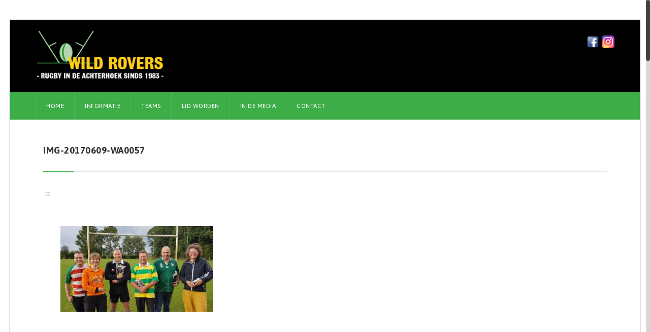

--- FILE ---
content_type: text/html; charset=UTF-8
request_url: https://www.wildrovers.nl/index.php/2017/06/11/geslaagde-mini-highland-games/img-20170609-wa0057/
body_size: 11824
content:
<!DOCTYPE html>
<html lang="nl-NL">
    <head>
    <meta charset="UTF-8">
    <title>IMG-20170609-WA0057 - Rugbyclub The Wild Rovers</title>
    <link rel="profile" href="https://gmpg.org/xfn/11">
	<link rel="pingback" href="https://www.wildrovers.nl/xmlrpc.php">
	<!--[if lt IE 9]><meta http-equiv="X-UA-Compatible" content="IE=edge"><![endif]-->
	<link rel="shortcut icon" href="https://www.wildrovers.nl/wp-content/uploads/2016/03/favicon.jpg">
		<style type="text/css">
			@import url(https://fonts.googleapis.com/css?family=Asap:regular);@import url(https://fonts.googleapis.com/css?family=Asap:regular);@import url(https://fonts.googleapis.com/css?family=Asap:700);@import url(https://fonts.googleapis.com/css?family=Asap:regular);	.cs-section-title h2{
		font-size:18px !important;
	
	}		
	body,.main-section p {
		font:Normal  14px 'Asap', sans-serif; 		color:#444444;
	}
	header .logo{
		margin:10px 0px !important;
   	}
	.nav li a,header .btn-style1,.footer-nav ul li a {
		font:Normal  12px 'Asap', sans-serif !important;	}
 	h1{
	font:700 Normal  28px 'Asap', sans-serif !important;}
	h2{
	font:700 Normal  24px 'Asap', sans-serif !important;}
	h3{
	font:700 Normal  22px 'Asap', sans-serif !important;}
	h4{
	font:700 Normal  20px 'Asap', sans-serif !important;}
	h5{
	font:700 Normal  16px 'Asap', sans-serif !important;}
	h6{
	font:700 Normal  14px 'Asap', sans-serif !important;}
	
	.main-section h1, .main-section h1 a {color: #333333 !important;}
	.main-section h2, .main-section h2 a{color: #333333 !important;}
	.main-section h3, .main-section h3 a{color: #333333 !important;}
	.main-section h4, .main-section h4 a{color: #333333 !important;}
	.main-section h5, .main-section h5 a{color: #333333 !important;}
	.main-section h6, .main-section h6 a{color: #333333 !important;}
	.widget-section-title h2 {
		font:Normal  16px 'Asap', sans-serif !important;	}
	.top-bar,#lang_sel ul ul {background-color:#050101;}
	#lang_sel ul ul:before { border-bottom-color: #050101; }
	.top-bar p{color:#ffffff !important;}
	.top-bar a,.cs-users i{color:#81d742 !important;}
 	.logo-section,.main-head{background:#000000 !important;}
	.main-navbar {background:#3dad48 !important;}
	.search-top input[type="text"],.search-top:after,.logo-section .left-side p{color:#ffffff !important;}
	.navigation ul > li > a,li.parentIcon a:after,.cs-user,.cs-user-login {color:#ffffff !important;}
	.navigation ul  > li > .sub-dropdown,.navigation ul  >  li > .sub-dropdown > li > .sub-dropdown,.mega-grid{ background-color:#020000 !important;}
	.navigation  .sub-dropdown li a{color:#ffffff !important;}
	.navigation ul .sub-dropdown > li:hover > a,ul ul li.current-menu-ancestor.parentIcon > a:after,ul ul li.parentIcon:hover > a:after {border-bottom-color:#ffffff;color:#ffffff !important;}
	.navigation ul > li.current-menu-item > a,.navigation ul > li.current-menu-ancestor > a,.navigation ul > li:hover > a,li.current-menu-ancestor.parentIcon > a:after,li.parentIcon:hover > a:after {color:#ffffff !important;}
	.navigation .navbar-nav > .active > a:before, .navigation .navbar-nav > li > a:before{ border-bottom-color:#ffffff !important; }
	.cs-user,.cs-user-login { border-color:#ffffff !important; }
	{
		box-shadow: 0 4px 0 #050101 inset !important;
	}
	.header_2 .nav > li:hover > a,.header_2 .nav > li.current-menu-ancestor > a {
       
	}
	</style>
<style type="text/css">
        footer#footer-sec, footer#footer-sec:before,.footer-tweets {
            background-color:#dddddd !important;
        }
		footer.group {
            background-image:url("https://www.wildrovers.nl/wp-content/uploads/2016/03/Header-2.png") !important;
        }
        #copyright {
            background:url(https://www.wildrovers.nl/wp-content/uploads/2016/03/Header-2.png) #F0F0F0 !important;
        }
        #copyright p {
            color:#dddddd !important;
        }
		#footer-sec a,#footer-sec .widget-form ul li input[type="submit"],#footer-sec .tagcloud a,#footer-sec .widget ul li a, #footer-sec li,#copyright a {
            color:#3dad48 !important;
        }
       #footer-sec .widget h2, #footer-sec .widget h5,#footer-sec h2,#footer-sec h3,#footer-sec h4,#footer-sec h5,#footer-sec h6 {
            color:#000000 !important;
        }
        #footer-sec .widget ul li,#footer-sec .widget p, #footer-sec .widget_calendar tr td,#footer-sec,#footer-sec .col-md-3 p,footer .widget_latest_post .post-options li,footer .widget i,.widget-form ul li i,footer .widget_rss li,footer .widget_recent_comments span {
            color:#444444 !important;
        }
		.footer-tweets ul li .text,.footer-tweets ul li .text:before{
			background:#ffffff !important;
		}
    </style>
<style type="text/css">
/*!
* Theme Color File */

/*!
* Theme Color */
.cs-color, .cs-colorhover:hover, .post-option li a:hover,.filter-nav li.active a,.prev .left-arrow, .prev-next-post article.next .right-arrow, .prev-next-post article.prev:after,.social-media ul li a:hover, #copyright P a,.footer-tweets ul li .text a,.navigation ul .sub-dropdown > li:hover > a, .social-media ul li a:hover i,.post-option li a:hover,
/* ShopButton */.woocommerce ul.products li.product a.add_to_cart_button, .woocommerce-page ul.products li.product a.add_to_cart_button,
.woocommerce #content input.button, .woocommerce a.button, .woocommerce button.button, .woocommerce input.button, .woocommerce-page #content input.button,.woocommerce-page a.button, .woocommerce-page button.button, .woocommerce-page input.button/* ShopButton */,
/*Widget*/.recent_blog_widget ul li a:hover,.widget_team ul li a:hover,.recent_blog_widget ul li a:hover,.widget_result ul li a:hover,.twitter-logo a,.footer-tweets ul li i,  /* Sub Dropdown */.navigation ul .sub-dropdown > li:hover > a, .social-media ul li a:hover i, .blog-grid .text h2 i,
.widget_blog ul li i, .prev-next-post a .icon-list8, .pagination li a:hover, .pagination li.pgprev:hover img,
.woocommerce #content table.cart a.remove, .woocommerce table.cart a.remove, .woocommerce-page #content table.cart a.remove, .woocommerce-page table.cart a.remove {
 color:#3dad48 !important;
}
/*!
* Theme Background Color */
.cs-bg-color,.cs-bgcolor, .cs-bgcolorhover:hover,.cs-tags ul li:hover a, .share-btn, .custom-btn,.team-detail figure figcaption header .player-no,.cs-tags ul li a:hover,.share-btn,form p.form-submit input[type="submit"],.team-detail figure figcaption header .player-no,.cs-qoute .cs-auther-name:before, 
/* ShopButton */
.woocommerce #content input.button:hover, .woocommerce #respond input#submit:hover, .woocommerce a.button:hover, .woocommerce button.button:hover, .woocommerce input.button:hover, .woocommerce-page #content input.button:hover, .woocommerce-page #respond input#submit:hover, .woocommerce-page a.button:hover, .woocommerce-page button.button:hover, .woocommerce-page input.button:hover/* ShopButton */,/*Widget*/.widget_archive ul li:hover, .widget_categories ul li:hover,.widget_pages ul > li:hover > a,.widget_meta ul li:hover,.widget_nav_menu ul > li:hover > a,.tagcloud a:hover,#wp-calendar tbody tr td#today,.widget_calendar thead,.history-list article h4:before,.history-grid article h4:before,.spreater-holder span:before, /* New Class */form p.form-submit input[type="submit"], .main-section .button_style .default, .flat, .main-section .strock, .main-section .three-d,
#footer-sec .signup .user-signup input[type="submit"] {
	background-color:#3dad48 !important;
}
/*!
* Theme Border Color */
.cs-borcolor, .cs-borcolorhover:hover,.cs-section-title h2:before,.widget-section-title h2:before,
/* ShopButton */.woocommerce ul.products li.product a.add_to_cart_button, .woocommerce-page ul.products li.product a.add_to_cart_button,
.woocommerce #content input.button, .woocommerce #respond input#submit, .woocommerce a.button, .woocommerce button.button, .woocommerce input.button, .woocommerce-page #content input.button, .woocommerce-page #respond input#submit, .woocommerce-page a.button, .woocommerce-page button.button, .woocommerce-page input.button /* ShopButton */,
/* New Class */.cs-section-title h2:before, .filter-nav li.active a, .products li a span:before {
 border-color:#3dad48 !important;
}

.devider1:after {
	border-top-color: #3dad48 !important;
}

			#main-header {
				border-bottom: 1px solid #dd9933;
			}
				.breadcrumbs, .breadcrumbs li, .breadcrumbs li a {
			color: #ffffff !important;
		}
	
</style>
<meta name="viewport" content="width=device-width, initial-scale=1.0, maximum-scale=1.0, user-scalable=0"><meta name='robots' content='index, follow, max-image-preview:large, max-snippet:-1, max-video-preview:-1' />

	<!-- This site is optimized with the Yoast SEO plugin v21.5 - https://yoast.com/wordpress/plugins/seo/ -->
	<link rel="canonical" href="https://www.wildrovers.nl/2017/06/11/geslaagde-mini-highland-games/img-20170609-wa0057/" />
	<meta property="og:locale" content="nl_NL" />
	<meta property="og:type" content="article" />
	<meta property="og:title" content="IMG-20170609-WA0057 - Rugbyclub The Wild Rovers" />
	<meta property="og:url" content="https://www.wildrovers.nl/2017/06/11/geslaagde-mini-highland-games/img-20170609-wa0057/" />
	<meta property="og:site_name" content="Rugbyclub The Wild Rovers" />
	<meta property="og:image" content="https://www.wildrovers.nl/2017/06/11/geslaagde-mini-highland-games/img-20170609-wa0057" />
	<meta property="og:image:width" content="1600" />
	<meta property="og:image:height" content="900" />
	<meta property="og:image:type" content="image/jpeg" />
	<meta name="twitter:card" content="summary_large_image" />
	<script type="application/ld+json" class="yoast-schema-graph">{"@context":"https://schema.org","@graph":[{"@type":"WebPage","@id":"https://www.wildrovers.nl/2017/06/11/geslaagde-mini-highland-games/img-20170609-wa0057/","url":"https://www.wildrovers.nl/2017/06/11/geslaagde-mini-highland-games/img-20170609-wa0057/","name":"IMG-20170609-WA0057 - Rugbyclub The Wild Rovers","isPartOf":{"@id":"https://www.wildrovers.nl/#website"},"primaryImageOfPage":{"@id":"https://www.wildrovers.nl/2017/06/11/geslaagde-mini-highland-games/img-20170609-wa0057/#primaryimage"},"image":{"@id":"https://www.wildrovers.nl/2017/06/11/geslaagde-mini-highland-games/img-20170609-wa0057/#primaryimage"},"thumbnailUrl":"https://www.wildrovers.nl/wp-content/uploads/2017/06/IMG-20170609-WA0057.jpg","datePublished":"2017-06-11T09:30:08+00:00","dateModified":"2017-06-11T09:30:08+00:00","breadcrumb":{"@id":"https://www.wildrovers.nl/2017/06/11/geslaagde-mini-highland-games/img-20170609-wa0057/#breadcrumb"},"inLanguage":"nl-NL","potentialAction":[{"@type":"ReadAction","target":["https://www.wildrovers.nl/2017/06/11/geslaagde-mini-highland-games/img-20170609-wa0057/"]}]},{"@type":"ImageObject","inLanguage":"nl-NL","@id":"https://www.wildrovers.nl/2017/06/11/geslaagde-mini-highland-games/img-20170609-wa0057/#primaryimage","url":"https://www.wildrovers.nl/wp-content/uploads/2017/06/IMG-20170609-WA0057.jpg","contentUrl":"https://www.wildrovers.nl/wp-content/uploads/2017/06/IMG-20170609-WA0057.jpg","width":1600,"height":900},{"@type":"BreadcrumbList","@id":"https://www.wildrovers.nl/2017/06/11/geslaagde-mini-highland-games/img-20170609-wa0057/#breadcrumb","itemListElement":[{"@type":"ListItem","position":1,"name":"Home","item":"https://www.wildrovers.nl/"},{"@type":"ListItem","position":2,"name":"Geslaagde mini Highland Games","item":"https://www.wildrovers.nl/index.php/2017/06/11/geslaagde-mini-highland-games/"},{"@type":"ListItem","position":3,"name":"IMG-20170609-WA0057"}]},{"@type":"WebSite","@id":"https://www.wildrovers.nl/#website","url":"https://www.wildrovers.nl/","name":"Rugbyclub The Wild Rovers","description":"Rugby in de Achterhoek sinds 1983!","potentialAction":[{"@type":"SearchAction","target":{"@type":"EntryPoint","urlTemplate":"https://www.wildrovers.nl/?s={search_term_string}"},"query-input":"required name=search_term_string"}],"inLanguage":"nl-NL"}]}</script>
	<!-- / Yoast SEO plugin. -->


<link rel='dns-prefetch' href='//maxcdn.bootstrapcdn.com' />
<link rel='dns-prefetch' href='//fonts.googleapis.com' />
<link rel="alternate" type="application/rss+xml" title="Rugbyclub The Wild Rovers &raquo; feed" href="https://www.wildrovers.nl/index.php/feed/" />
<link rel="alternate" type="application/rss+xml" title="Rugbyclub The Wild Rovers &raquo; reactiesfeed" href="https://www.wildrovers.nl/index.php/comments/feed/" />
<link rel="alternate" type="application/rss+xml" title="Rugbyclub The Wild Rovers &raquo; IMG-20170609-WA0057 reactiesfeed" href="https://www.wildrovers.nl/index.php/2017/06/11/geslaagde-mini-highland-games/img-20170609-wa0057/feed/" />
<script type="text/javascript">
window._wpemojiSettings = {"baseUrl":"https:\/\/s.w.org\/images\/core\/emoji\/14.0.0\/72x72\/","ext":".png","svgUrl":"https:\/\/s.w.org\/images\/core\/emoji\/14.0.0\/svg\/","svgExt":".svg","source":{"concatemoji":"https:\/\/www.wildrovers.nl\/wp-includes\/js\/wp-emoji-release.min.js?ver=54478323f88aa0ae5018f63ea941779f"}};
/*! This file is auto-generated */
!function(i,n){var o,s,e;function c(e){try{var t={supportTests:e,timestamp:(new Date).valueOf()};sessionStorage.setItem(o,JSON.stringify(t))}catch(e){}}function p(e,t,n){e.clearRect(0,0,e.canvas.width,e.canvas.height),e.fillText(t,0,0);var t=new Uint32Array(e.getImageData(0,0,e.canvas.width,e.canvas.height).data),r=(e.clearRect(0,0,e.canvas.width,e.canvas.height),e.fillText(n,0,0),new Uint32Array(e.getImageData(0,0,e.canvas.width,e.canvas.height).data));return t.every(function(e,t){return e===r[t]})}function u(e,t,n){switch(t){case"flag":return n(e,"\ud83c\udff3\ufe0f\u200d\u26a7\ufe0f","\ud83c\udff3\ufe0f\u200b\u26a7\ufe0f")?!1:!n(e,"\ud83c\uddfa\ud83c\uddf3","\ud83c\uddfa\u200b\ud83c\uddf3")&&!n(e,"\ud83c\udff4\udb40\udc67\udb40\udc62\udb40\udc65\udb40\udc6e\udb40\udc67\udb40\udc7f","\ud83c\udff4\u200b\udb40\udc67\u200b\udb40\udc62\u200b\udb40\udc65\u200b\udb40\udc6e\u200b\udb40\udc67\u200b\udb40\udc7f");case"emoji":return!n(e,"\ud83e\udef1\ud83c\udffb\u200d\ud83e\udef2\ud83c\udfff","\ud83e\udef1\ud83c\udffb\u200b\ud83e\udef2\ud83c\udfff")}return!1}function f(e,t,n){var r="undefined"!=typeof WorkerGlobalScope&&self instanceof WorkerGlobalScope?new OffscreenCanvas(300,150):i.createElement("canvas"),a=r.getContext("2d",{willReadFrequently:!0}),o=(a.textBaseline="top",a.font="600 32px Arial",{});return e.forEach(function(e){o[e]=t(a,e,n)}),o}function t(e){var t=i.createElement("script");t.src=e,t.defer=!0,i.head.appendChild(t)}"undefined"!=typeof Promise&&(o="wpEmojiSettingsSupports",s=["flag","emoji"],n.supports={everything:!0,everythingExceptFlag:!0},e=new Promise(function(e){i.addEventListener("DOMContentLoaded",e,{once:!0})}),new Promise(function(t){var n=function(){try{var e=JSON.parse(sessionStorage.getItem(o));if("object"==typeof e&&"number"==typeof e.timestamp&&(new Date).valueOf()<e.timestamp+604800&&"object"==typeof e.supportTests)return e.supportTests}catch(e){}return null}();if(!n){if("undefined"!=typeof Worker&&"undefined"!=typeof OffscreenCanvas&&"undefined"!=typeof URL&&URL.createObjectURL&&"undefined"!=typeof Blob)try{var e="postMessage("+f.toString()+"("+[JSON.stringify(s),u.toString(),p.toString()].join(",")+"));",r=new Blob([e],{type:"text/javascript"}),a=new Worker(URL.createObjectURL(r),{name:"wpTestEmojiSupports"});return void(a.onmessage=function(e){c(n=e.data),a.terminate(),t(n)})}catch(e){}c(n=f(s,u,p))}t(n)}).then(function(e){for(var t in e)n.supports[t]=e[t],n.supports.everything=n.supports.everything&&n.supports[t],"flag"!==t&&(n.supports.everythingExceptFlag=n.supports.everythingExceptFlag&&n.supports[t]);n.supports.everythingExceptFlag=n.supports.everythingExceptFlag&&!n.supports.flag,n.DOMReady=!1,n.readyCallback=function(){n.DOMReady=!0}}).then(function(){return e}).then(function(){var e;n.supports.everything||(n.readyCallback(),(e=n.source||{}).concatemoji?t(e.concatemoji):e.wpemoji&&e.twemoji&&(t(e.twemoji),t(e.wpemoji)))}))}((window,document),window._wpemojiSettings);
</script>
<style type="text/css">
img.wp-smiley,
img.emoji {
	display: inline !important;
	border: none !important;
	box-shadow: none !important;
	height: 1em !important;
	width: 1em !important;
	margin: 0 0.07em !important;
	vertical-align: -0.1em !important;
	background: none !important;
	padding: 0 !important;
}
</style>
	<link rel='stylesheet' id='sbi_styles-css' href='https://www.wildrovers.nl/wp-content/plugins/instagram-feed/css/sbi-styles.min.css?ver=6.2.4' type='text/css' media='all' />
<link rel='stylesheet' id='wp-block-library-css' href='https://www.wildrovers.nl/wp-includes/css/dist/block-library/style.min.css?ver=54478323f88aa0ae5018f63ea941779f' type='text/css' media='all' />
<style id='classic-theme-styles-inline-css' type='text/css'>
/*! This file is auto-generated */
.wp-block-button__link{color:#fff;background-color:#32373c;border-radius:9999px;box-shadow:none;text-decoration:none;padding:calc(.667em + 2px) calc(1.333em + 2px);font-size:1.125em}.wp-block-file__button{background:#32373c;color:#fff;text-decoration:none}
</style>
<style id='global-styles-inline-css' type='text/css'>
body{--wp--preset--color--black: #000000;--wp--preset--color--cyan-bluish-gray: #abb8c3;--wp--preset--color--white: #ffffff;--wp--preset--color--pale-pink: #f78da7;--wp--preset--color--vivid-red: #cf2e2e;--wp--preset--color--luminous-vivid-orange: #ff6900;--wp--preset--color--luminous-vivid-amber: #fcb900;--wp--preset--color--light-green-cyan: #7bdcb5;--wp--preset--color--vivid-green-cyan: #00d084;--wp--preset--color--pale-cyan-blue: #8ed1fc;--wp--preset--color--vivid-cyan-blue: #0693e3;--wp--preset--color--vivid-purple: #9b51e0;--wp--preset--gradient--vivid-cyan-blue-to-vivid-purple: linear-gradient(135deg,rgba(6,147,227,1) 0%,rgb(155,81,224) 100%);--wp--preset--gradient--light-green-cyan-to-vivid-green-cyan: linear-gradient(135deg,rgb(122,220,180) 0%,rgb(0,208,130) 100%);--wp--preset--gradient--luminous-vivid-amber-to-luminous-vivid-orange: linear-gradient(135deg,rgba(252,185,0,1) 0%,rgba(255,105,0,1) 100%);--wp--preset--gradient--luminous-vivid-orange-to-vivid-red: linear-gradient(135deg,rgba(255,105,0,1) 0%,rgb(207,46,46) 100%);--wp--preset--gradient--very-light-gray-to-cyan-bluish-gray: linear-gradient(135deg,rgb(238,238,238) 0%,rgb(169,184,195) 100%);--wp--preset--gradient--cool-to-warm-spectrum: linear-gradient(135deg,rgb(74,234,220) 0%,rgb(151,120,209) 20%,rgb(207,42,186) 40%,rgb(238,44,130) 60%,rgb(251,105,98) 80%,rgb(254,248,76) 100%);--wp--preset--gradient--blush-light-purple: linear-gradient(135deg,rgb(255,206,236) 0%,rgb(152,150,240) 100%);--wp--preset--gradient--blush-bordeaux: linear-gradient(135deg,rgb(254,205,165) 0%,rgb(254,45,45) 50%,rgb(107,0,62) 100%);--wp--preset--gradient--luminous-dusk: linear-gradient(135deg,rgb(255,203,112) 0%,rgb(199,81,192) 50%,rgb(65,88,208) 100%);--wp--preset--gradient--pale-ocean: linear-gradient(135deg,rgb(255,245,203) 0%,rgb(182,227,212) 50%,rgb(51,167,181) 100%);--wp--preset--gradient--electric-grass: linear-gradient(135deg,rgb(202,248,128) 0%,rgb(113,206,126) 100%);--wp--preset--gradient--midnight: linear-gradient(135deg,rgb(2,3,129) 0%,rgb(40,116,252) 100%);--wp--preset--font-size--small: 13px;--wp--preset--font-size--medium: 20px;--wp--preset--font-size--large: 36px;--wp--preset--font-size--x-large: 42px;--wp--preset--spacing--20: 0.44rem;--wp--preset--spacing--30: 0.67rem;--wp--preset--spacing--40: 1rem;--wp--preset--spacing--50: 1.5rem;--wp--preset--spacing--60: 2.25rem;--wp--preset--spacing--70: 3.38rem;--wp--preset--spacing--80: 5.06rem;--wp--preset--shadow--natural: 6px 6px 9px rgba(0, 0, 0, 0.2);--wp--preset--shadow--deep: 12px 12px 50px rgba(0, 0, 0, 0.4);--wp--preset--shadow--sharp: 6px 6px 0px rgba(0, 0, 0, 0.2);--wp--preset--shadow--outlined: 6px 6px 0px -3px rgba(255, 255, 255, 1), 6px 6px rgba(0, 0, 0, 1);--wp--preset--shadow--crisp: 6px 6px 0px rgba(0, 0, 0, 1);}:where(.is-layout-flex){gap: 0.5em;}:where(.is-layout-grid){gap: 0.5em;}body .is-layout-flow > .alignleft{float: left;margin-inline-start: 0;margin-inline-end: 2em;}body .is-layout-flow > .alignright{float: right;margin-inline-start: 2em;margin-inline-end: 0;}body .is-layout-flow > .aligncenter{margin-left: auto !important;margin-right: auto !important;}body .is-layout-constrained > .alignleft{float: left;margin-inline-start: 0;margin-inline-end: 2em;}body .is-layout-constrained > .alignright{float: right;margin-inline-start: 2em;margin-inline-end: 0;}body .is-layout-constrained > .aligncenter{margin-left: auto !important;margin-right: auto !important;}body .is-layout-constrained > :where(:not(.alignleft):not(.alignright):not(.alignfull)){max-width: var(--wp--style--global--content-size);margin-left: auto !important;margin-right: auto !important;}body .is-layout-constrained > .alignwide{max-width: var(--wp--style--global--wide-size);}body .is-layout-flex{display: flex;}body .is-layout-flex{flex-wrap: wrap;align-items: center;}body .is-layout-flex > *{margin: 0;}body .is-layout-grid{display: grid;}body .is-layout-grid > *{margin: 0;}:where(.wp-block-columns.is-layout-flex){gap: 2em;}:where(.wp-block-columns.is-layout-grid){gap: 2em;}:where(.wp-block-post-template.is-layout-flex){gap: 1.25em;}:where(.wp-block-post-template.is-layout-grid){gap: 1.25em;}.has-black-color{color: var(--wp--preset--color--black) !important;}.has-cyan-bluish-gray-color{color: var(--wp--preset--color--cyan-bluish-gray) !important;}.has-white-color{color: var(--wp--preset--color--white) !important;}.has-pale-pink-color{color: var(--wp--preset--color--pale-pink) !important;}.has-vivid-red-color{color: var(--wp--preset--color--vivid-red) !important;}.has-luminous-vivid-orange-color{color: var(--wp--preset--color--luminous-vivid-orange) !important;}.has-luminous-vivid-amber-color{color: var(--wp--preset--color--luminous-vivid-amber) !important;}.has-light-green-cyan-color{color: var(--wp--preset--color--light-green-cyan) !important;}.has-vivid-green-cyan-color{color: var(--wp--preset--color--vivid-green-cyan) !important;}.has-pale-cyan-blue-color{color: var(--wp--preset--color--pale-cyan-blue) !important;}.has-vivid-cyan-blue-color{color: var(--wp--preset--color--vivid-cyan-blue) !important;}.has-vivid-purple-color{color: var(--wp--preset--color--vivid-purple) !important;}.has-black-background-color{background-color: var(--wp--preset--color--black) !important;}.has-cyan-bluish-gray-background-color{background-color: var(--wp--preset--color--cyan-bluish-gray) !important;}.has-white-background-color{background-color: var(--wp--preset--color--white) !important;}.has-pale-pink-background-color{background-color: var(--wp--preset--color--pale-pink) !important;}.has-vivid-red-background-color{background-color: var(--wp--preset--color--vivid-red) !important;}.has-luminous-vivid-orange-background-color{background-color: var(--wp--preset--color--luminous-vivid-orange) !important;}.has-luminous-vivid-amber-background-color{background-color: var(--wp--preset--color--luminous-vivid-amber) !important;}.has-light-green-cyan-background-color{background-color: var(--wp--preset--color--light-green-cyan) !important;}.has-vivid-green-cyan-background-color{background-color: var(--wp--preset--color--vivid-green-cyan) !important;}.has-pale-cyan-blue-background-color{background-color: var(--wp--preset--color--pale-cyan-blue) !important;}.has-vivid-cyan-blue-background-color{background-color: var(--wp--preset--color--vivid-cyan-blue) !important;}.has-vivid-purple-background-color{background-color: var(--wp--preset--color--vivid-purple) !important;}.has-black-border-color{border-color: var(--wp--preset--color--black) !important;}.has-cyan-bluish-gray-border-color{border-color: var(--wp--preset--color--cyan-bluish-gray) !important;}.has-white-border-color{border-color: var(--wp--preset--color--white) !important;}.has-pale-pink-border-color{border-color: var(--wp--preset--color--pale-pink) !important;}.has-vivid-red-border-color{border-color: var(--wp--preset--color--vivid-red) !important;}.has-luminous-vivid-orange-border-color{border-color: var(--wp--preset--color--luminous-vivid-orange) !important;}.has-luminous-vivid-amber-border-color{border-color: var(--wp--preset--color--luminous-vivid-amber) !important;}.has-light-green-cyan-border-color{border-color: var(--wp--preset--color--light-green-cyan) !important;}.has-vivid-green-cyan-border-color{border-color: var(--wp--preset--color--vivid-green-cyan) !important;}.has-pale-cyan-blue-border-color{border-color: var(--wp--preset--color--pale-cyan-blue) !important;}.has-vivid-cyan-blue-border-color{border-color: var(--wp--preset--color--vivid-cyan-blue) !important;}.has-vivid-purple-border-color{border-color: var(--wp--preset--color--vivid-purple) !important;}.has-vivid-cyan-blue-to-vivid-purple-gradient-background{background: var(--wp--preset--gradient--vivid-cyan-blue-to-vivid-purple) !important;}.has-light-green-cyan-to-vivid-green-cyan-gradient-background{background: var(--wp--preset--gradient--light-green-cyan-to-vivid-green-cyan) !important;}.has-luminous-vivid-amber-to-luminous-vivid-orange-gradient-background{background: var(--wp--preset--gradient--luminous-vivid-amber-to-luminous-vivid-orange) !important;}.has-luminous-vivid-orange-to-vivid-red-gradient-background{background: var(--wp--preset--gradient--luminous-vivid-orange-to-vivid-red) !important;}.has-very-light-gray-to-cyan-bluish-gray-gradient-background{background: var(--wp--preset--gradient--very-light-gray-to-cyan-bluish-gray) !important;}.has-cool-to-warm-spectrum-gradient-background{background: var(--wp--preset--gradient--cool-to-warm-spectrum) !important;}.has-blush-light-purple-gradient-background{background: var(--wp--preset--gradient--blush-light-purple) !important;}.has-blush-bordeaux-gradient-background{background: var(--wp--preset--gradient--blush-bordeaux) !important;}.has-luminous-dusk-gradient-background{background: var(--wp--preset--gradient--luminous-dusk) !important;}.has-pale-ocean-gradient-background{background: var(--wp--preset--gradient--pale-ocean) !important;}.has-electric-grass-gradient-background{background: var(--wp--preset--gradient--electric-grass) !important;}.has-midnight-gradient-background{background: var(--wp--preset--gradient--midnight) !important;}.has-small-font-size{font-size: var(--wp--preset--font-size--small) !important;}.has-medium-font-size{font-size: var(--wp--preset--font-size--medium) !important;}.has-large-font-size{font-size: var(--wp--preset--font-size--large) !important;}.has-x-large-font-size{font-size: var(--wp--preset--font-size--x-large) !important;}
.wp-block-navigation a:where(:not(.wp-element-button)){color: inherit;}
:where(.wp-block-post-template.is-layout-flex){gap: 1.25em;}:where(.wp-block-post-template.is-layout-grid){gap: 1.25em;}
:where(.wp-block-columns.is-layout-flex){gap: 2em;}:where(.wp-block-columns.is-layout-grid){gap: 2em;}
.wp-block-pullquote{font-size: 1.5em;line-height: 1.6;}
</style>
<link rel='stylesheet' id='rs-plugin-settings-css' href='https://www.wildrovers.nl/wp-content/plugins/revslider/public/assets/css/settings.css?ver=5.4.8.3' type='text/css' media='all' />
<style id='rs-plugin-settings-inline-css' type='text/css'>
.tp-caption a{color:#ff7302;text-shadow:none;-webkit-transition:all 0.2s ease-out;-moz-transition:all 0.2s ease-out;-o-transition:all 0.2s ease-out;-ms-transition:all 0.2s ease-out}.tp-caption a:hover{color:#ffa902}
</style>
<link rel='stylesheet' id='bootstrap_css-css' href='https://www.wildrovers.nl/wp-content/themes/goalklub-theme.bak/assets/css/bootstrap.css?ver=54478323f88aa0ae5018f63ea941779f' type='text/css' media='all' />
<link rel='stylesheet' id='responsive_css-css' href='https://www.wildrovers.nl/wp-content/themes/goalklub-theme.bak/assets/css/responsive.css?ver=54478323f88aa0ae5018f63ea941779f' type='text/css' media='all' />
<link rel='stylesheet' id='style_css-css' href='https://www.wildrovers.nl/wp-content/themes/goalklub-theme.bak/style.css?ver=54478323f88aa0ae5018f63ea941779f' type='text/css' media='all' />
<link rel='stylesheet' id='themetypo_css-css' href='https://www.wildrovers.nl/wp-content/themes/goalklub-theme.bak/assets/css/themetypo.css?ver=54478323f88aa0ae5018f63ea941779f' type='text/css' media='all' />
<link rel='stylesheet' id='iconmoon_css-css' href='https://www.wildrovers.nl/wp-content/themes/goalklub-theme.bak/assets/css/iconmoon.css?ver=54478323f88aa0ae5018f63ea941779f' type='text/css' media='all' />
<link rel='stylesheet' id='widget_css-css' href='https://www.wildrovers.nl/wp-content/themes/goalklub-theme.bak/assets/css/widget.css?ver=54478323f88aa0ae5018f63ea941779f' type='text/css' media='all' />
<link rel='stylesheet' id='flexslider_css-css' href='https://www.wildrovers.nl/wp-content/themes/goalklub-theme.bak/assets/css/flexslider.css?ver=54478323f88aa0ae5018f63ea941779f' type='text/css' media='all' />
<link rel='stylesheet' id='mediaelementplayer.min_css-css' href='https://www.wildrovers.nl/wp-content/themes/goalklub-theme.bak/assets/css/mediaelementplayer.min.css?ver=54478323f88aa0ae5018f63ea941779f' type='text/css' media='all' />
<link rel='stylesheet' id='prettyPhoto_css-css' href='https://www.wildrovers.nl/wp-content/themes/goalklub-theme.bak/assets/css/prettyphoto.css?ver=54478323f88aa0ae5018f63ea941779f' type='text/css' media='all' />
<link rel='stylesheet' id='cs_woocommerce_css-css' href='https://www.wildrovers.nl/wp-content/themes/goalklub-theme.bak/assets/css/cs_woocommerce.css?ver=54478323f88aa0ae5018f63ea941779f' type='text/css' media='all' />
<link rel='stylesheet' id='cff-css' href='https://www.wildrovers.nl/wp-content/plugins/custom-facebook-feed/assets/css/cff-style.min.css?ver=4.2' type='text/css' media='all' />
<link rel='stylesheet' id='sb-font-awesome-css' href='https://maxcdn.bootstrapcdn.com/font-awesome/4.7.0/css/font-awesome.min.css?ver=54478323f88aa0ae5018f63ea941779f' type='text/css' media='all' />
<link rel='stylesheet' id='fancybox-css' href='https://www.wildrovers.nl/wp-content/plugins/easy-fancybox/fancybox/1.5.4/jquery.fancybox.min.css?ver=54478323f88aa0ae5018f63ea941779f' type='text/css' media='screen' />
<link rel='stylesheet' id='mm-compiled-options-mobmenu-css' href='https://www.wildrovers.nl/wp-content/uploads/dynamic-mobmenu.css?ver=2.8.4-162' type='text/css' media='all' />
<link rel='stylesheet' id='mm-google-webfont-dosis-css' href='//fonts.googleapis.com/css?family=Dosis%3Ainherit%2C400&#038;subset=latin%2Clatin-ext&#038;ver=54478323f88aa0ae5018f63ea941779f' type='text/css' media='all' />
<link rel='stylesheet' id='cssmobmenu-icons-css' href='https://www.wildrovers.nl/wp-content/plugins/mobile-menu/includes/css/mobmenu-icons.css?ver=54478323f88aa0ae5018f63ea941779f' type='text/css' media='all' />
<link rel='stylesheet' id='cssmobmenu-css' href='https://www.wildrovers.nl/wp-content/plugins/mobile-menu/includes/css/mobmenu.css?ver=2.8.4' type='text/css' media='all' />
<script type='text/javascript' src='https://www.wildrovers.nl/wp-includes/js/jquery/jquery.min.js?ver=3.7.0' id='jquery-core-js'></script>
<script type='text/javascript' src='https://www.wildrovers.nl/wp-includes/js/jquery/jquery-migrate.min.js?ver=3.4.1' id='jquery-migrate-js'></script>
<script type='text/javascript' src='https://www.wildrovers.nl/wp-content/plugins/revslider/public/assets/js/jquery.themepunch.tools.min.js?ver=5.4.8.3' id='tp-tools-js'></script>
<script type='text/javascript' src='https://www.wildrovers.nl/wp-content/plugins/revslider/public/assets/js/jquery.themepunch.revolution.min.js?ver=5.4.8.3' id='revmin-js'></script>
<script type='text/javascript' src='https://www.wildrovers.nl/wp-content/plugins/mobile-menu/includes/js/mobmenu.js?ver=2.8.4' id='mobmenujs-js'></script>
<link rel="https://api.w.org/" href="https://www.wildrovers.nl/index.php/wp-json/" /><link rel="alternate" type="application/json" href="https://www.wildrovers.nl/index.php/wp-json/wp/v2/media/2031" /><link rel="EditURI" type="application/rsd+xml" title="RSD" href="https://www.wildrovers.nl/xmlrpc.php?rsd" />
<link rel="alternate" type="application/json+oembed" href="https://www.wildrovers.nl/index.php/wp-json/oembed/1.0/embed?url=https%3A%2F%2Fwww.wildrovers.nl%2Findex.php%2F2017%2F06%2F11%2Fgeslaagde-mini-highland-games%2Fimg-20170609-wa0057%2F" />
<link rel="alternate" type="text/xml+oembed" href="https://www.wildrovers.nl/index.php/wp-json/oembed/1.0/embed?url=https%3A%2F%2Fwww.wildrovers.nl%2Findex.php%2F2017%2F06%2F11%2Fgeslaagde-mini-highland-games%2Fimg-20170609-wa0057%2F&#038;format=xml" />
<script type="text/javascript">
(function(url){
	if(/(?:Chrome\/26\.0\.1410\.63 Safari\/537\.31|WordfenceTestMonBot)/.test(navigator.userAgent)){ return; }
	var addEvent = function(evt, handler) {
		if (window.addEventListener) {
			document.addEventListener(evt, handler, false);
		} else if (window.attachEvent) {
			document.attachEvent('on' + evt, handler);
		}
	};
	var removeEvent = function(evt, handler) {
		if (window.removeEventListener) {
			document.removeEventListener(evt, handler, false);
		} else if (window.detachEvent) {
			document.detachEvent('on' + evt, handler);
		}
	};
	var evts = 'contextmenu dblclick drag dragend dragenter dragleave dragover dragstart drop keydown keypress keyup mousedown mousemove mouseout mouseover mouseup mousewheel scroll'.split(' ');
	var logHuman = function() {
		if (window.wfLogHumanRan) { return; }
		window.wfLogHumanRan = true;
		var wfscr = document.createElement('script');
		wfscr.type = 'text/javascript';
		wfscr.async = true;
		wfscr.src = url + '&r=' + Math.random();
		(document.getElementsByTagName('head')[0]||document.getElementsByTagName('body')[0]).appendChild(wfscr);
		for (var i = 0; i < evts.length; i++) {
			removeEvent(evts[i], logHuman);
		}
	};
	for (var i = 0; i < evts.length; i++) {
		addEvent(evts[i], logHuman);
	}
})('//www.wildrovers.nl/?wordfence_lh=1&hid=E27E8DF7A91C191DFC8AA784C016C6C9');
</script><meta name="generator" content="Powered by Slider Revolution 5.4.8.3 - responsive, Mobile-Friendly Slider Plugin for WordPress with comfortable drag and drop interface." />
<script type="text/javascript">function setREVStartSize(e){									
						try{ e.c=jQuery(e.c);var i=jQuery(window).width(),t=9999,r=0,n=0,l=0,f=0,s=0,h=0;
							if(e.responsiveLevels&&(jQuery.each(e.responsiveLevels,function(e,f){f>i&&(t=r=f,l=e),i>f&&f>r&&(r=f,n=e)}),t>r&&(l=n)),f=e.gridheight[l]||e.gridheight[0]||e.gridheight,s=e.gridwidth[l]||e.gridwidth[0]||e.gridwidth,h=i/s,h=h>1?1:h,f=Math.round(h*f),"fullscreen"==e.sliderLayout){var u=(e.c.width(),jQuery(window).height());if(void 0!=e.fullScreenOffsetContainer){var c=e.fullScreenOffsetContainer.split(",");if (c) jQuery.each(c,function(e,i){u=jQuery(i).length>0?u-jQuery(i).outerHeight(!0):u}),e.fullScreenOffset.split("%").length>1&&void 0!=e.fullScreenOffset&&e.fullScreenOffset.length>0?u-=jQuery(window).height()*parseInt(e.fullScreenOffset,0)/100:void 0!=e.fullScreenOffset&&e.fullScreenOffset.length>0&&(u-=parseInt(e.fullScreenOffset,0))}f=u}else void 0!=e.minHeight&&f<e.minHeight&&(f=e.minHeight);e.c.closest(".rev_slider_wrapper").css({height:f})					
						}catch(d){console.log("Failure at Presize of Slider:"+d)}						
					};</script>
    </head>
	<body data-rsssl=1 class="attachment attachment-template-default single single-attachment postid-2031 attachmentid-2031 attachment-jpeg mob-menu-slideout-over" style="background:#ffffff"  style="overflow: hidden;">
         	<!-- Wrapper Start -->
    <div class="wrapper header-absolute wrapper_boxed">
	   	<!-- Header Start -->
		<!-- Header Start -->
	<header id="main-header" class="header">
  <!-- Top Strip -->
    <!-- Top Strip --> 
  <!-- Main Header -->
		  <section class="logo-section" style="background-color:#0b0b0b;">
            	<div class="container">
                	<aside class="left-side">
                    	<div class="logo">
                        			<a href="https://www.wildrovers.nl">	
			<img src="https://www.wildrovers.nl/wp-content/uploads/2016/03/Logo-Wild-Rovers_Header.png" style="width:252px; height: 100px;" alt="Rugbyclub The Wild Rovers">
        </a>
	                        </div>
                                            </aside>
                    <aside class="right-side">
                    <ul class="socialmedia">						        		            <li><a title="" href="https://www.facebook.com/Doetinchemse-Rugby-Club-Wild-Rovers-160646800653239/?fref=ts" data-original-title="Facebook" data-placement="top"  class="colrhover"  target="_blank"><img src="https://www.wildrovers.nl/wp-content/uploads/2021/05/facebook_icon-e1621318482341.png" alt="Facebook" /></a></li>						        		            <li><a title="" href="https://www.instagram.com/drcwildrovers" data-original-title="Instagram" data-placement="top"  class="colrhover"  target="_blank"><img src="https://www.wildrovers.nl/wp-content/uploads/2021/05/instagram_icon-e1621318432589.png" alt="Instagram" /></a></li></ul>                    </aside>
                </div>
            </section>
  			<section class="main-navbar">
            	<div class="container">
                    <nav class="navigation">
                    	<a href="#" class="cs-click-menu"><i class="icon-list8"></i></a>
                      <ul class="nav navbar-nav"><li id="menu-item-1408" class="menu-item dropdown sub-menu menu-item-type-custom dropdown sub-menu menu-item-object-custom dropdown sub-menu menu-item-home"><a href="https://www.wildrovers.nl">Home</a></li>
<li id="menu-item-1295" class="menu-item dropdown sub-menu menu-item-type-custom dropdown sub-menu menu-item-object-custom dropdown sub-menu menu-item-has-children"><a href="#">Informatie</a>
<ul class="sub-dropdown">
	<li id="menu-item-1338" class="menu-item  menu-item-type-post_type  menu-item-object-page"><a href="https://www.wildrovers.nl/index.php/wie-zijn-wij/">Wie zijn wij</a></li>
	<li id="menu-item-1335" class="menu-item  menu-item-type-post_type  menu-item-object-page"><a href="https://www.wildrovers.nl/index.php/club-van-100/">Club van 100</a></li>
	<li id="menu-item-1333" class="menu-item  menu-item-type-post_type  menu-item-object-page"><a href="https://www.wildrovers.nl/index.php/over-ons/">Rugby</a></li>
</ul> <!--End Sub Menu -->
</li>
<li id="menu-item-1343" class="menu-item dropdown sub-menu menu-item-type-post_type dropdown sub-menu menu-item-object-page dropdown sub-menu menu-item-has-children"><a href="https://www.wildrovers.nl/index.php/teams-2/">Teams</a>
<ul class="sub-dropdown">
	<li id="menu-item-1554" class="menu-item  menu-item-type-post_type  menu-item-object-page"><a href="https://www.wildrovers.nl/index.php/heren/">Heren</a></li>
	<li id="menu-item-1336" class="menu-item  menu-item-type-post_type  menu-item-object-page"><a href="https://www.wildrovers.nl/index.php/wild-rovers-jeugd/">Jeugd</a></li>
	<li id="menu-item-1424" class="menu-item  menu-item-type-post_type  menu-item-object-page"><a href="https://www.wildrovers.nl/index.php/wild-rovers-veteranen/">Veteranen</a></li>
	<li id="menu-item-3949" class="menu-item  menu-item-type-post_type  menu-item-object-page"><a href="https://www.wildrovers.nl/index.php/touch-rugby/">Touch rugby</a></li>
</ul> <!--End Sub Menu -->
</li>
<li id="menu-item-1294" class="menu-item dropdown sub-menu menu-item-type-custom dropdown sub-menu menu-item-object-custom dropdown sub-menu menu-item-has-children"><a href="#">Lid worden</a>
<ul class="sub-dropdown">
	<li id="menu-item-1461" class="menu-item  menu-item-type-post_type  menu-item-object-page"><a href="https://www.wildrovers.nl/index.php/inschrijven/">Inschrijven</a></li>
	<li id="menu-item-1460" class="menu-item  menu-item-type-post_type  menu-item-object-page"><a href="https://www.wildrovers.nl/index.php/contributie/">Contributie</a></li>
	<li id="menu-item-1497" class="menu-item  menu-item-type-post_type  menu-item-object-page"><a href="https://www.wildrovers.nl/index.php/gedragsregels/">Gedragsregels Rugby Nederland</a></li>
</ul> <!--End Sub Menu -->
</li>
<li id="menu-item-1272" class="menu-item dropdown sub-menu menu-item-type-custom dropdown sub-menu menu-item-object-custom dropdown sub-menu menu-item-has-children"><a href="#">In de media</a>
<ul class="sub-dropdown">
	<li id="menu-item-1341" class="menu-item  menu-item-type-post_type  menu-item-object-page"><a href="https://www.wildrovers.nl/index.php/facebook/">Facebook &#038; Instagram</a></li>
	<li id="menu-item-1342" class="menu-item  menu-item-type-post_type  menu-item-object-page"><a href="https://www.wildrovers.nl/index.php/weblinks/">Weblinks</a></li>
	<li id="menu-item-1602" class="menu-item  menu-item-type-post_type  menu-item-object-page  current_page_parent"><a href="https://www.wildrovers.nl/index.php/nieuwsoverzicht/">Nieuwsarchief</a></li>
</ul> <!--End Sub Menu -->
</li>
<li id="menu-item-3164" class="menu-item dropdown sub-menu menu-item-type-post_type dropdown sub-menu menu-item-object-page"><a href="https://www.wildrovers.nl/index.php/contact-2/">Contact</a></li>
</ul>                    </nav>
                </div>
            </section>
  
  <!-- Main Header --> 
</header>
	<!-- Header End --> 
	<!-- Header 1 End -->
            
			<script type="text/javascript">
				jQuery(document).ready(function($){
					cs_nicescroll();	
				});
			</script>
						<script type="text/javascript">
				jQuery(document).ready(function(){
					jQuery('.main-navbar').scrollToFixed();	
				});
			</script>
						<div class="clear"></div>
             			<!-- Breadcrumb SecTion -->
			        <!-- Breadcrumb SecTion -->
        <!-- Main Content Section -->
        <main id="main-content">
            <!-- Main Section Start -->
            <div class="main-section"><!-- PageSection Start -->

<section class="page-section" style=" padding: 0; "> 
  <!-- Container -->
  <div class="container"> 
    <!-- Row -->
    <div class="row">
      <div class="section-fullwidth">
            <!--Left Sidebar Starts-->
            <!--Left Sidebar End--> 
      
      <!-- Blog Detail Start -->
      <div class="col-md-12"> 
        <!-- Blog Start --> 
        <!-- Row -->
          <div class="col-md-12">
            <div class="post-option-panel">
                <ul class="post-option">
                  
                </ul>
                <div class="cs-section-title"><h2>IMG-20170609-WA0057</h2></div>
              <div class="cs-seprator">
               <div class="devider1"></div>
              </div>
              <ul class="post-option">
                 
                 <li> <i class=" icon-list7"></i>
                                  </li>
              </ul>
            </div>
                      </div>
          <div class="col-md-12">
            <div class="rich_editor_text blog-editor">
            	<p class="attachment"><a href='https://www.wildrovers.nl/wp-content/uploads/2017/06/IMG-20170609-WA0057.jpg'><img fetchpriority="high" width="300" height="169" src="https://www.wildrovers.nl/wp-content/uploads/2017/06/IMG-20170609-WA0057-300x169.jpg" class="attachment-medium size-medium" alt="" decoding="async" srcset="https://www.wildrovers.nl/wp-content/uploads/2017/06/IMG-20170609-WA0057-300x169.jpg 300w, https://www.wildrovers.nl/wp-content/uploads/2017/06/IMG-20170609-WA0057-600x338.jpg 600w, https://www.wildrovers.nl/wp-content/uploads/2017/06/IMG-20170609-WA0057-1024x576.jpg 1024w, https://www.wildrovers.nl/wp-content/uploads/2017/06/IMG-20170609-WA0057-768x432.jpg 768w, https://www.wildrovers.nl/wp-content/uploads/2017/06/IMG-20170609-WA0057-1536x864.jpg 1536w, https://www.wildrovers.nl/wp-content/uploads/2017/06/IMG-20170609-WA0057-816x459.jpg 816w, https://www.wildrovers.nl/wp-content/uploads/2017/06/IMG-20170609-WA0057.jpg 1600w" sizes="(max-width: 300px) 100vw, 300px" /></a></p>
            </div>
          </div>
          
          <!-- Col Tags Start -->
		               
  
          <!-- Col Social Share -->
          
          <!-- Post Button Start-->
          <div class="col-md-12">
                    </div>
          
          
          
          
          <!-- Blog Post End --> 
        <!-- Blog End --> 
       <!-- Blog Detail End --> 
      <!-- Right Sidebar Start --> 
		
      <!-- Right Sidebar End -->
              
    </div>
      </div>
  </div>
</section>
<!-- PageSection End --> 
<!-- Footer -->
        <!-- Main Section End -->
        </div>
        </main>
        <!-- Main Content Section -->
        <div class="clear"></div>
        <!-- Footer Start -->
                        <footer id="footer-sec">
					<div class="container">
						<div class="row">
													</div>
					</div>
                </footer>
 				<!-- Footer End -->
			        <!-- Bottom Section -->
                <section id="copyright">
            <div class="container">
                    <div class="row">
                    	<div class="col-md-12">
                        	<div class="footer_icon"><a href="https://www.wildrovers.nl"><img src="https://www.wildrovers.nl/wp-content/uploads/2016/03/Logo-Wild-Rovers_Header.png" alt="Rugbyclub The Wild Rovers"></a></div><div class="social-media"><ul class="socialmedia">						        		            <li><a title="" href="https://www.facebook.com/Doetinchemse-Rugby-Club-Wild-Rovers-160646800653239/?fref=ts" data-original-title="Facebook" data-placement="top"  class="colrhover"  target="_blank"><img src="https://www.wildrovers.nl/wp-content/uploads/2021/05/facebook_icon-e1621318482341.png" alt="Facebook" /></a></li>						        		            <li><a title="" href="https://www.instagram.com/drcwildrovers" data-original-title="Instagram" data-placement="top"  class="colrhover"  target="_blank"><img src="https://www.wildrovers.nl/wp-content/uploads/2021/05/instagram_icon-e1621318432589.png" alt="Instagram" /></a></li></ul></div><p>© Wild Rovers </p>                    	 </div>
             	 	</div>
              </div>
       </section>

            </div>
    <!-- Wrapper End -->
    <!-- Custom Facebook Feed JS -->
<script type="text/javascript">var cffajaxurl = "https://www.wildrovers.nl/wp-admin/admin-ajax.php";
var cfflinkhashtags = "true";
</script>
<!-- Instagram Feed JS -->
<script type="text/javascript">
var sbiajaxurl = "https://www.wildrovers.nl/wp-admin/admin-ajax.php";
</script>
<div class="mobmenu-overlay"></div><div class="mob-menu-header-holder mobmenu"  data-menu-display="mob-menu-slideout-over" data-open-icon="down-open" data-close-icon="up-open"><div  class="mobmenul-container"><a href="#" class="mobmenu-left-bt mobmenu-trigger-action" data-panel-target="mobmenu-left-panel" aria-label="Linker menu knop"><i class="mob-icon-menu mob-menu-icon"></i><i class="mob-icon-cancel-1 mob-cancel-button"></i></a></div><div class="mob-menu-logo-holder"><a href="https://www.wildrovers.nl" class="headertext"><span>Rugbyclub The Wild Rovers</span></a></div><div class="mobmenur-container"></div></div>
		<div class="mobmenu-left-alignment mobmenu-panel mobmenu-left-panel  ">
		<a href="#" class="mobmenu-left-bt" aria-label="Linker menu knop"><i class="mob-icon-cancel-1 mob-cancel-button"></i></a>

		<div class="mobmenu-content">
		<div class="menu-main-menu-2-container"><ul id="mobmenuleft" class="wp-mobile-menu" role="menubar" aria-label="Hoofdnavigatie voor mobiele apparaten"><li role="none"  class="menu-item menu-item-type-custom menu-item-object-custom menu-item-home menu-item-1408"><a href="https://www.wildrovers.nl" role="menuitem" class="">Home</a></li><li role="none"  class="menu-item menu-item-type-custom menu-item-object-custom menu-item-has-children menu-item-1295"><a href="#" role="menuitem" class="">Informatie</a>
<ul  role='menu' class="sub-menu ">
	<li role="none"  class="menu-item menu-item-type-post_type menu-item-object-page menu-item-1338"><a href="https://www.wildrovers.nl/index.php/wie-zijn-wij/" role="menuitem" class="">Wie zijn wij</a></li>	<li role="none"  class="menu-item menu-item-type-post_type menu-item-object-page menu-item-1335"><a href="https://www.wildrovers.nl/index.php/club-van-100/" role="menuitem" class="">Club van 100</a></li>	<li role="none"  class="menu-item menu-item-type-post_type menu-item-object-page menu-item-1333"><a href="https://www.wildrovers.nl/index.php/over-ons/" role="menuitem" class="">Rugby</a></li></ul>
</li><li role="none"  class="menu-item menu-item-type-post_type menu-item-object-page menu-item-has-children menu-item-1343"><a href="https://www.wildrovers.nl/index.php/teams-2/" role="menuitem" class="">Teams</a>
<ul  role='menu' class="sub-menu ">
	<li role="none"  class="menu-item menu-item-type-post_type menu-item-object-page menu-item-1554"><a href="https://www.wildrovers.nl/index.php/heren/" role="menuitem" class="">Heren</a></li>	<li role="none"  class="menu-item menu-item-type-post_type menu-item-object-page menu-item-1336"><a href="https://www.wildrovers.nl/index.php/wild-rovers-jeugd/" role="menuitem" class="">Jeugd</a></li>	<li role="none"  class="menu-item menu-item-type-post_type menu-item-object-page menu-item-1424"><a href="https://www.wildrovers.nl/index.php/wild-rovers-veteranen/" role="menuitem" class="">Veteranen</a></li>	<li role="none"  class="menu-item menu-item-type-post_type menu-item-object-page menu-item-3949"><a href="https://www.wildrovers.nl/index.php/touch-rugby/" role="menuitem" class="">Touch rugby</a></li></ul>
</li><li role="none"  class="menu-item menu-item-type-custom menu-item-object-custom menu-item-has-children menu-item-1294"><a href="#" role="menuitem" class="">Lid worden</a>
<ul  role='menu' class="sub-menu ">
	<li role="none"  class="menu-item menu-item-type-post_type menu-item-object-page menu-item-1461"><a href="https://www.wildrovers.nl/index.php/inschrijven/" role="menuitem" class="">Inschrijven</a></li>	<li role="none"  class="menu-item menu-item-type-post_type menu-item-object-page menu-item-1460"><a href="https://www.wildrovers.nl/index.php/contributie/" role="menuitem" class="">Contributie</a></li>	<li role="none"  class="menu-item menu-item-type-post_type menu-item-object-page menu-item-1497"><a href="https://www.wildrovers.nl/index.php/gedragsregels/" role="menuitem" class="">Gedragsregels Rugby Nederland</a></li></ul>
</li><li role="none"  class="menu-item menu-item-type-custom menu-item-object-custom menu-item-has-children menu-item-1272"><a href="#" role="menuitem" class="">In de media</a>
<ul  role='menu' class="sub-menu ">
	<li role="none"  class="menu-item menu-item-type-post_type menu-item-object-page menu-item-1341"><a href="https://www.wildrovers.nl/index.php/facebook/" role="menuitem" class="">Facebook &#038; Instagram</a></li>	<li role="none"  class="menu-item menu-item-type-post_type menu-item-object-page menu-item-1342"><a href="https://www.wildrovers.nl/index.php/weblinks/" role="menuitem" class="">Weblinks</a></li>	<li role="none"  class="menu-item menu-item-type-post_type menu-item-object-page current_page_parent menu-item-1602"><a href="https://www.wildrovers.nl/index.php/nieuwsoverzicht/" role="menuitem" class="">Nieuwsarchief</a></li></ul>
</li><li role="none"  class="menu-item menu-item-type-post_type menu-item-object-page menu-item-3164"><a href="https://www.wildrovers.nl/index.php/contact-2/" role="menuitem" class="">Contact</a></li></ul></div>
		</div><div class="mob-menu-left-bg-holder"></div></div>

		<script type='text/javascript' src='https://www.wildrovers.nl/wp-includes/js/comment-reply.min.js?ver=54478323f88aa0ae5018f63ea941779f' id='comment-reply-js'></script>
<script type='text/javascript' src='https://www.wildrovers.nl/wp-content/themes/goalklub-theme.bak/assets/scripts/bootstrap.min.js?ver=54478323f88aa0ae5018f63ea941779f' id='bootstrap.min_script-js'></script>
<script type='text/javascript' src='https://www.wildrovers.nl/wp-content/themes/goalklub-theme.bak/assets/scripts/jquery.fitvids.js?ver=54478323f88aa0ae5018f63ea941779f' id='jquery_fitvids-js'></script>
<script type='text/javascript' src='https://www.wildrovers.nl/wp-content/themes/goalklub-theme.bak/assets/scripts/jquery.nicescroll.min.js?ver=54478323f88aa0ae5018f63ea941779f' id='jquery_nicescroll-js'></script>
<script type='text/javascript' src='https://www.wildrovers.nl/wp-content/themes/goalklub-theme.bak/assets/scripts/functions.js?ver=54478323f88aa0ae5018f63ea941779f' id='functions_js-js'></script>
<script type='text/javascript' src='https://www.wildrovers.nl/wp-content/plugins/custom-facebook-feed/assets/js/cff-scripts.min.js?ver=4.2' id='cffscripts-js'></script>
<script type='text/javascript' src='https://www.wildrovers.nl/wp-content/plugins/easy-fancybox/fancybox/1.5.4/jquery.fancybox.min.js?ver=54478323f88aa0ae5018f63ea941779f' id='jquery-fancybox-js'></script>
<script id="jquery-fancybox-js-after" type="text/javascript">
var fb_timeout, fb_opts={'overlayShow':true,'hideOnOverlayClick':true,'showCloseButton':true,'margin':20,'enableEscapeButton':true,'autoScale':true };
if(typeof easy_fancybox_handler==='undefined'){
var easy_fancybox_handler=function(){
jQuery([".nolightbox","a.wp-block-fileesc_html__button","a.pin-it-button","a[href*='pinterest.com\/pin\/create']","a[href*='facebook.com\/share']","a[href*='twitter.com\/share']"].join(',')).addClass('nofancybox');
jQuery('a.fancybox-close').on('click',function(e){e.preventDefault();jQuery.fancybox.close()});
/* IMG */
var fb_IMG_select=jQuery('a[href*=".jpg" i]:not(.nofancybox,li.nofancybox>a),area[href*=".jpg" i]:not(.nofancybox),a[href*=".png" i]:not(.nofancybox,li.nofancybox>a),area[href*=".png" i]:not(.nofancybox),a[href*=".webp" i]:not(.nofancybox,li.nofancybox>a),area[href*=".webp" i]:not(.nofancybox)');
fb_IMG_select.addClass('fancybox image');
var fb_IMG_sections=jQuery('.gallery,.wp-block-gallery,.tiled-gallery,.wp-block-jetpack-tiled-gallery');
fb_IMG_sections.each(function(){jQuery(this).find(fb_IMG_select).attr('rel','gallery-'+fb_IMG_sections.index(this));});
jQuery('a.fancybox,area.fancybox,.fancybox>a').each(function(){jQuery(this).fancybox(jQuery.extend(true,{},fb_opts,{'transitionIn':'elastic','transitionOut':'elastic','opacity':false,'hideOnContentClick':false,'titleShow':true,'titlePosition':'over','titleFromAlt':true,'showNavArrows':true,'enableKeyboardNav':true,'cyclic':false}))});
};};
var easy_fancybox_auto=function(){setTimeout(function(){jQuery('a#fancybox-auto,#fancybox-auto>a').first().trigger('click')},1000);};
jQuery(easy_fancybox_handler);jQuery(document).on('post-load',easy_fancybox_handler);
jQuery(easy_fancybox_auto);
</script>
<script type='text/javascript' src='https://www.wildrovers.nl/wp-content/plugins/easy-fancybox/vendor/jquery.easing.min.js?ver=1.4.1' id='jquery-easing-js'></script>
<script type='text/javascript' src='https://www.wildrovers.nl/wp-content/plugins/easy-fancybox/vendor/jquery.mousewheel.min.js?ver=3.1.13' id='jquery-mousewheel-js'></script>
<script type='text/javascript' src='https://www.wildrovers.nl/wp-content/themes/goalklub-theme.bak/assets/scripts/sticky_header.js?ver=54478323f88aa0ae5018f63ea941779f' id='sticky_header_js-js'></script>
</body>
</html>

--- FILE ---
content_type: text/css
request_url: https://www.wildrovers.nl/wp-content/themes/goalklub-theme.bak/assets/css/responsive.css?ver=54478323f88aa0ae5018f63ea941779f
body_size: 6126
content:
@import url(../css/responsive2.css);
/*============	Media 768Px Start ============ */ 
@media (min-width: 768px) and (max-width: 990px) {
/* Menu Start */
nav.navigation ul li:last-child { border-bottom: none; }
.navigation > #menus > li > a { color: #fff !important; }
.navigation > ul > li > a {
	color: #fff !important;
	padding: 0px 0px;
	height: auto;
	float: left;
	width: 100%;
	border: none;
	position: relative;
	font-size: 14px;
}
	::i-block-chrome, .navigation ul li > ul {
top: 0px;
}
.navigation ul ul ul { display: block; }
.navigation ul ul li a {
	color: #fff;
	border: none;
	padding: 0px 10px;
}
.navigation ul > li.sub-icon > a:after {
	content: "\f107";
	font-family: FontAwesome;
	position: absolute;
	right: 4px;
	top: 1px;
	color: #fff;
}
.navigation ul ul ul { left: 0px; }
.navigation ul > li > a:before,
 .navigation ul ul:before { display: none; }
.navigation > ul > li:hover > a,
nav.navigation > ul > li.current-menu-item > a,
nav.navigation > ul > li.current-menu-ancestor > a,
 .navigation ul ul li:hover > a {
	background-color: transparent !important;
	border: none;
}
.cs-click-menu i {
	color: #fff;
	font-size: 20px;
}
.main-section .cs-blog .bottom-blog .icons-style i {
	padding: 0 10px;
	margin: 0 10px 0 0;
}
.navigation { float: none; }
.navigation ul ul li:hover > a {
	box-shadow: none;
	background: none;
}
/* Menu End */
.sidebar-color.page-sidebar {
	margin-bottom: 0px !important;
	padding-bottom: 0px !important;
}
/* blog */
.page-section .announcement-ticker .ticker-wrapp .ticker-controls { right: -40px }
.page-section .section-fullwidth .filter-nav li {
	margin-bottom: 1px;
	margin-right: 1px;
}
.page-section .section-fullwidth .filter-nav li a { padding: 14px 15px; }
.page-section .section-fullwidth .post-option li { margin-left: 9px; }
.flex-control-nav,
.flex-control-nav li { width: auto !important }
.main-section .page-content ~ .page-sidebar,
.main-section .page-content { width: 100% !important }
.main-section .page-sidebar .widget {
	width: 47%;
	margin-right: 3%;
}
.main-section .page-section .content-rt .widget {
	width: 48%;
	margin-right: 2%;
	float: left;
}
.main-section .page-sidebar {
	width: 100%;
	margin-bottom: 25px;
}
.main-section .page-sidebar .recent_blog_widget ul.blog_without_thumb li i { padding-top: 2px; }
.main-section .page-sidebar .sidebar-border .widget_team .time { font-size: 24px; }
.main-section .page-sidebar .sidebar-border .widget_team ul li .infotext { padding-top: 5px; }
.main-section .page-sidebar .sidebar-border .widget_team .infotext a { font-size: 16px }
.main-section .page-section .page-sidebar ~ .page-content {
	width: 100%;
	padding-left: 0;
}
.page-section .section-fullwidth .cs-blog.cs-blog-grid .title .post-option { margin-bottom: 10px; }
.page-content .page-section .col-md-4 { width: 50% }
#footer-sec .signup .user-signup input[type="submit"] { line-height: 39px !important; }
#footer-sec .col-md-4.widget {
	width: 50%;
	float: left;
}
#footer-sec .widget_text .logo {
	text-align: left;
	padding-left: 7%
}
/* Result Page */
.main-section .twitter_widget .page-no-search .cs-search-area form { width: 100% }
.main-section .twitter_widget .page-no-search .cs-search-area .form-control {
	width: 100%;
	height: 40px;
}
.main-section .twitter_widget .page-no-search .cs-search-area label input {
	padding: 8px 13px 8px;
	font-size: 12px;
}
.main-section .twitter_widget .page-no-search .cs-search-area { margin-bottom: 15px; }
.main-section .page-no-search h2 { font-size: 18px }
/* 404 Page*/
.main-section .page-not-found .cs-section-title { width: 37%; }
.main-section .page-not-found .cs-content404 { width: 50%; }
.main-section .page-not-found .cs-section-title h2 { font-size: 125px; }
.main-section .page-not-found .cs-section-title h2 span {
	font-size: 36px;
	margin-top: -25px;
}
.main-section .page-not-found .cs-content404 h2 { font-size: 37px; }
.main-section .page-not-found .cs-content404 p { font-size: 16px }
.main-section .page-not-found .cs-content404 .social-media {
	display: inline-block;
	float: none;
	margin-left: 0;
	margin-top: 20px;
}
.main-section .page-not-found .cs-search-area { width: 100% }
.main-section .page-not-found .cs-content404 a {
	float: none;
	margin: 0px 0 20px 0;
	display: inline-block
}
/* Matches Fixed View  */
.main-section .page-content .detail-post,
.main-section .page-content .cs-tags,
.main-section .page-content .prev-next-post,
.main-section .page-content .match-video,
.main-section .page-content .default_gallery,
.main-section .page-content .about-staduim { padding-left: 20px }
.section-fullwidth .post-recent [class*="col-md"] { width: 50% }
/* Matches Full View*/
.main-section .page-section .page-sidebar { width: 100% }
/* Home Page View*/
	
.section-fullwidth .element-size-67 { width: 100%; }
.section-fullwidth .element-size-33 { width: 50%; }
.section-fullwidth .owl-stage-outer .owl-carousel .owl-item { width: 100% }
.section-fullwidth .woocommerce ul.products li.product,
.section-fullwidth .woocommerce-page ul.products li.product {
	width: 45%;
	float: left;
}
.main-section .page-section .cs-services { width: 95%; }
.section-fullwidth .cs-services.left figure ~ .text { padding-left: 112px; }
.section-fullwidth .cs-services .text p { margin-bottom: 15px; }
.main-section .page-section { padding-bottom: 15px; }
.section-fullwidth .cs-services.left figure {
	width: 100%;
	text-align: center;
	margin-bottom: 20px;
}
.section-fullwidth .cs-services.left figure ~ .text {
	padding-left: 0;
	text-align: center;
}
.section-fullwidth .button_style {
	width: 100%;
	text-align: center;
}
.section-fullwidth .button_style .cs-button-shortcode { float: none; }
.section-fullwidth article.cs-edu-info {
	margin-left: 4%;
	width: 90%;
}
.main-section .page-section .cons-icon-area #countdownwrapp .main-digit-wrapp { width: 153px }
.main-section .page-section .cons-icon-area #countdownwrapp { top: 27% }
.main-section .page-section .under-wrapp .cons-text-wrapp .cs-search-area .form-control { width: 376px; }
.page-section .section-fullwidth .cs-upcomming .featured-event .cs-sc-team { padding: 0 }
.main-section .page-section .rich_editor_text blog-editor .col-md-12.wow.slide {
	width: 100%;
	margin-top: 15px;
}
.main-section .sidebar-color.page-sidebar:before {
	padding: 0;
	top: -19px;
	right: -125px;
}
.page-section .section-fullwidth .cs-tabs .vertical .tab-content { width: 72%; }
.page-section .section-fullwidth .cs-tabs .vertical .nav-tabs { width: 27% }
.page-section .cs-services.bg-color { padding: 10px; }
.page-section .section-fullwidth .cs-services.classic figure i {
	display: inline-block;
	float: none;
	text-align: center;
}
.page-section .section-fullwidth .cs-services.left figure {
	margin-bottom: 20px;
	text-align: center;
	width: 100%;
}
.page-section .section-fullwidth .cs_counter {
	float: left;
	margin-right: 5%;
	width: 87%;
}
.page-section .section-fullwidth .element-size-25 { width: 33% }
.page-section .section-fullwidth .messagebox-v3 .custom-btn {
	top: 66%;
	right: 10px;
}
.page-section .section-fullwidth .cs-map-section { display: none; }
.wrapper .footer-tweets ul li .twitter-logo {
	width: 20%;
	text-align: center;
	margin: 0px 0 30px 0;
}
.wrapper .footer-tweets ul li i { margin: 3px 0 0 15px; }
.wrapper .nav > li > a:hover,
.wrapper .nav > li > a:focus { background: #0b0b0b; }
.page-section .section-fullwidth .cs-blog.blog-medium .cs-media ~ section {
	float: left;
	padding: 15px;
	width: 50%;
}
.page-section .section-fullwidth .cs-tabs .vertical .nav-tabs { width: 30% }
.page-section .section-fullwidth .cs-tabs .vertical .tab-content { width: 70% }
.section-fullwidth .main-history .history-list article span { font-size: 39px; }
.section-fullwidth .main-history .history-list article {
	width: 83%;
	padding-left: 67px;
}
.section-fullwidth .main-history .cs-section-title { padding-left: 15px; }
.main-section .page-section .cs-blog.blog-medium .cs-media {
	width: 50%;
	float: left;
}
.main-section .page-section .cs-blog.blog-medium .cs-media {
	width: 50%;
	float: left;
}
.section-fullwidth .main-history .history-list article { margin-left: 109px; }
.col-md-12 { width: 100% }
.page-section .page-content .prev-next-post { padding-left: 0 }
.page-section .page-content .prev-next-post article.prev { width: 46% }
.page-section .page-content .prev-next-post { width: 100% }
.page-section .page-content .prev-next-post article .text h2 { width: 84% }
.page-section .page-content .prev-next-post article.next { width: 44.7% }
.page-section .page-content .prev-next-post article.next .text h2 { width: 84% }
.page-section .page-content .prev-next-post a .icon-list8 { margin-bottom: 12px }
.page-content .blog-editor.rich_editor_text { padding-left: 0 }
.page-content .blog-editor.rich_editor_text .cs-qoute { margin-left: 0; }
.section-fullwidth .col-md-4 { width: 50% }
.team-detail .detailpost img ~ figcaption {
	top: 102%;
	width: 100% !important;
	position: static !important;
}
.main-navbar .scroll-to-fixed-fixed { position: static !important; }
.main-section .prev-next-post a .icon-list8 { margin: 0px 7px; }
.rtl .main-section .prev-next-post article .text h2 { width: 82%; }
.main-section .prev-next-post article .text a { font-size: 12px; }
.main-section .cs-prv-next .owl-controls { top: -40px; }
.rtl .wrapper .header .main-navbar .navigation .navbar-nav > li > a {
	width: 100%;
	border-bottom: 1px solid rgba(0, 0, 0, 0.8);
	border-right: none;
	padding: 10px 15px;
}
.rtl .header .navigation ul li:last-child a { border-left: none; }
.rtl .navigation ul > li > a{ border-right:none;}
.rtl .cs-blog.blog-medium .cs-media ~ section{
	padding:30px 390px 0 30px;
}
.rtl .main-section .page-section .cs-blog.blog-medium .cs-media{
	float:right;
}
.rtl .header .navbar-nav{
	z-index:9999 !important;
}
.rtl .cs-rating {
  width: 90%;
  position: relative;
  left: 7%;
}
.rtl span.win{
	left:-8%;
}
.rtl .match-progress {
  width: 100%;
  position:relative;
}
.rtl .match-progress:before, .rtl .match-progress:after{
	left:-13px;
}
.rtl .match-progress:after{
	right:-13px;
}
}

/*============ Media 420Px Start ============ */
@media (max-width: 767px) {
body { overflow: auto!important; }
.element-size-50,
 .element-size-33,
 .element-size-75,
 .element-size-67,
 .page-content,
 .page-sidebar,
 .page-sidebar ~ .page-content,
 .element-size-100 .col-md-12,
 .element-size-75 .col-md-12,
 .element-size-67 .col-md-12,
 .element-size-50 .col-md-12,
 .element-size-25 .col-md-12,
 .element-size-33 .col-md-12,
.col-md-12,
.section-content,
.section-sidebar,
.main-section .call-actions .heading,
.main-section .call-actions .cell,
.main-section .call-actions.ac-clean .cell.text-area,
.col-md-9,
.main-section .post-recent .cs-theme-carousel li,
 .col-md-6,
.main-section .breadcrumbs-profile ul,
.main-section .breadcrumbs-profile .socialmedia,
.main-section .lof-slidecontent .sliders-wrapper,
.main-section .main-slider-content,
.main-section .lof-slidecontent ul.navigator-wrap-inner li,
.main-section .lof-slidecontent .navigator-wrapper,
.main-section .main-slider-content { width: 100% !important; }
/*============ Element Size 25, 33 ============ */
.col-md-4,
.col-md-3,
.col-md-2,
.element-size-25 { width: 100% !important; }
.sidebar-color.page-sidebar {
	margin-bottom: 0px !important;
	padding-bottom: 0px !important;
}
.wrapper #footer-sec .signup .user-signup label { width: 67%; }
.wrapper .footer-tweets ul li .twitter-logo {
	width: 100%;
	text-align: center;
	margin-bottom: 15px;
	margin: 0px 0 30px 0;
}
.wrapper .footer-tweets ul li .text:before {
	z-index: -1;
	width: 80px;
	left: -35px;
}
.wrapper #copyright .social-media { margin-left: 0 }
.wrapper .main-section .sidebar-color.page-sidebar:before {
	right: -25;
	top: -25px;
}
.wrapper .cs-blog.blog-lrg section .title ~ .blog-text {
	float: left;
	padding: 0;
	width: 100%;
}
.page-section .section-fullwidth .messagebox-v3 .custom-btn {
	top: 65%;
	right: 3px;
}
.main-section .page-section .cs-blog.blog-medium .cs-media ~ section {
	padding: 15px;
	float: left;
	width: 50%
}
.main-section .page-section .cs-blog.blog-medium .cs-media {
	width: 50%;
	float: left;
}
.section-fullwidth .thumblist .text {
	float: left;
	padding: 0;
	position: relative;
}
.section-fullwidth .main-history .history-list article {
	width: 100%;
	padding: 0 30px 30px 105px;
	margin: 0 0 25px;
}
.section-fullwidth .history-list article img { width: auto; }
.sidebar-color.page-sidebar:before { top: -20px; }
.section-fullwidth .cs-theme-carousel li[class*="col-md-"],
.main-section .cons-text-wrapp .cs-search-area .form-control { width: 100% !important }
.section-fullwidth .woocommerce ul.products li.product,
.section-fullwidth .woocommerce-page ul.products li.product {
	width: 45%;
	float: left;
}
.section-fullwidth .event .event-fixtures .calendar-date figure { margin-left: 7px }
.section-fullwidth .table > thead > tr > th,
.table > tbody > tr > th,
.section-fullwidth .table > tfoot > tr > th,
.section-fullwidth .table > thead > tr > td,
.section-fullwidth .table > tbody > tr > td,
.section-fullwidth .table > tfoot > tr > td { padding: 12px; }
.owl-controls .owl-nav .owl-prev,
.owl-controls .owl-nav .owl-next { display: block !important }
.main-section .blog-editor.rich_editor_text { padding-left: 0 }
.main-section .prev-next-post { padding-left: 0; text-align:center; }
.main-section .prev-next-post,
.main-section .prev-next-post article.next,
.team-detail .detailpost img,
.main-section .prev-next-post article.prev,
.team-detail .detailpost img,
.cons-text-wrapp { width: 100% }
.main-section .prev-next-post article .text h2,
.main-section .prev-next-post article.next .text h2 { width: 90% }
.main-section .prev-next-post article.next,
.main-section .prev-next-post article.prev{
	width:100%;
}
#footer-sec .signup .user-signup label { width: 181px; }
.team-detail .detailpost img ~ figcaption {
	top: 102%;
	width: 100% !important;
	position: static !important;
}
.page-section .blog-editor.rich_editor_text .cs-qoute { margin-left: 0 }
.prev-next-post article .text h2 { width: 79% }
.section-fullwidth .woocommerce ul.products li.product,
.section-fullwidth .woocommerce-page ul.products li.product { width: 43% }
.wrapper .footer-tweets ul li .text { width: 80%; }
.heading-description { padding: 0 10px; }
.page-section .page-content .prev-next-post a .icon-list8 { margin-bottom: 4px }
.main-section #countdownwrapp { position: initial; }
.main-section .cs-prv-next .owl-controls { top: -40px; }
.rtl .wrapper .header .main-navbar .navigation .navbar-nav > li > a {
	width: 100%;
	border-bottom: 1px solid rgba(0, 0, 0, 0.8);
	border-right: none;
	padding: 10px 15px;
}
.rtl .header .navigation ul li:last-child a { border-left: none; }
.rtl .navigation ul > li > a{ border-right:none;}
.rtl .header .navbar-nav{
	z-index:9999 !important;
}
.rtl .cs-rating {
  width: 90%;
  position: relative;
  left: 7%;
}
.rtl span.win{
	left:-8%;
}
.rtl .match-progress {
  width: 100%;
  position:relative;
}
.rtl .match-progress:before, .rtl .match-progress:after{
	left:-13px;
}
.rtl .match-progress:after{
	right:-13px;
}
}

/*============ Med50300Px Star ============ */
@media (max-width: 580px) {
.col-md-3,
.col-md-4,
.element-size-25,
.wrapper #copyright .social-media { width: 100% !important; }
.wrapper .cs-blog.blog-lrg section .title ~ .blog-text {
	float: left;
	padding: 0;
	width: 100%;
}
#footer-sec .signup .user-signup label { width: 180px; }
.page-section .section-fullwidth .cs-blog.blog-medium .cs-media ~ section {
	padding: 15px;
	width: 100%
}
.section-fullwidth .share-btn { margin-bottom: 15px; }
.section-fullwidth .detail-post { padding-left: 0; }
.post-321.product.type-product.status-publish.has-post-thumbnail.first.downloadable.shipping-taxable.purchasable.product-type-simple.product-cat-music.product-cat-singles.instock { width: 93% }
.main-section .cs_shop_wrap .images { width: 100% !important }
.main-section .cs_shop_wrap .summary.entry-summary { width: 100% !important }
.section-fullwidth .cs-about-author {
	padding: 15px !important;
	text-align: center;
}
.section-fullwidth .cs-about-author figure {
	float: none;
	text-align: center;
	width: 100%;
}
.page-section .section-fullwidth .cs-about-author figure img {
	border-radius: 100%;
	float: none;
	width: auto;
}
.page-section .custom-btn {
	font-size: 12px;
	min-width: 100px;
	padding: 10px 0;
}
.section-fullwidth .cs-about-author .text,
.section-fullwidth .featured-event .cs-sc-team ul li:nth-child(2),
.section-fullwidth .featured-event .cs-sc-team ul li,
.main-section .page-section .cs-blog.blog-medium .cs-media { width: 100% }
.section-fullwidth .featured-event .small-featured .cs-sc-team ul li {
	width: 25%;
	float: left;
}
.section-fullwidth .featured-event .small-featured .cs-sc-team ul li:nth-child(2) { width: 50% }
.section-fullwidth .cs-section-title:before,
.section-fullwidth .cs-section-title:after { top: 15px }
.main-section .page-section .cs-blog.blog-medium .cs-media ~ section {
	padding: 15px;
	float: left;
	width: 100%
}
.main-section .share-btn { margin-bottom: 13px; }
.page-section .page-content .prev-next-post { padding-left: 0 }
.main-section .prev-next-post article.prev,
.main-section .prev-next-post article.next,
.main-section .prev-next-post { width: 100% }
.main-section .prev-next-post article .text h2,
.main-section .prev-next-post article.next .text h2 { width: 88% }
.section-fullwidth .table > thead > tr > th,
.table > tbody > tr > th,
.section-fullwidth .table > tfoot > tr > th,
.section-fullwidth .table > thead > tr > td,
.section-fullwidth .table > tbody > tr > td,
.section-fullwidth .table > tfoot > tr > td { padding: 8px; }
.page-content .blog-editor.rich_editor_text { padding-left: 0 }
.main-section .cs-classic-form .comment-form-author input,
.main-section .cs-classic-form .comment-form-email input,
.main-section .cs-classic-form .comment-form-Website input,
.main-section .cs-classic-form p.comment-form-comment { width: 100% }
.section-fullwidth .pagination li.pgnext img { width: auto; }
/* Detail Page */
.main-section .cs-qoute,
.main-section .cs-tags { padding: 0px; }
.main-section .children { padding-left: 0; }
.main-section .cs-classic-form p.comment-form-comment { position: inherit; }
.main-section form p.form-submit input[type="submit"] { left: 0px; }
.main-section .pagination li.pgprev img { width: auto; }
.rtl .featured-event .cs-sc-team ul li{
	width:33% !important;
}
.rtl .featured-event .cs-sc-team ul li.right-side figure figcaption{
	right:30%;
}
.rtl .featured-event .cs-sc-team ul li figure figcaption{
	left:30%;
}
.main-section .prev-next-post, .main-section.prev-next-post article.prev{
	text-align:center;
}
.main-section .prev-next-post a .icon-list8{
	margin-bottom:6px;
}
.rtl .header .navbar-nav{
	z-index:9999 !important;
}
}

/*============ Media 300Px Star ============ */
@media (max-width: 480px) {
.page-content { padding: 0; }
.element-size-50,
 .element-size-25,
 .element-size-75,
 .element-size-67,
 .element-size-33,
 .page-content,
 .page-sidebar,
 .element-size-100 .col-md-12,
 .element-size-75 .col-md-12,
 .element-size-67 .col-md-12,
 .element-size-50 .col-md-12,
 .element-size-25 .col-md-12,
 .element-size-33 .col-md-12,
 .col-md-3,
.col-md-4,
.col-md-12,
#main-header .cs-signup,
.col-md-2,
.element-size-25 { width: 100% !important; }
/* blog */
	
#copyright .social-media { margin: 0; }
.section-fullwidth .cs-blog section .title ~ .blog-text {
	float: left;
	padding: 0;
	width: 100%;
}
.section-fullwidth .cs-blog section .title {
	float: left;
	width: 100%;
}
.page-section .flexslider .flex-control-nav {
	bottom: 35px;
	left: 33%;
	position: absolute;
	text-align: center;
	width: auto;
}
.page-content .page-section .cs-blog section .title ~ .blog-text { padding: 0 }
.page-content .page-section .cs-blog.blog-lrg section { width: 100% }
.main-section h2,
.main-section h2 a { font-size: 14px; }
.main-section .cs-blog.blog-lrg section .title,
.page-section .section-fullwidth .cs-blog.blog-medium .cs-media,
.section-fullwidth .cs-blog-grid img,
.cs-about-author .text,
.section-fullwidth .cs-about-author .text,
.page-section .section-fullwidth .cons-text-wrapp .cs-search-area .form-control { width: 100% }
.page-content .cs-blog.blog-medium .cs-media ~ section {
	float: left;
	padding: 30px 0px 0 20px;
	width: 96%;
}
.wrapper .breadcrumb-sec .absolute-sec .breadcrumbs { left: 9% }
.wrapper .breadcrumb-sec { padding-top: 15px; }
.wrapper .breadcrumb-sec .absolute-sec .pageinfo h1 { font-size: 19px; }
.main-section .page-section .section-fullwidth .page-sidebar {
	width: 96%;
	padding-left: 15px;
}
.page-section .section-fullwidth .blog-editor.rich_editor_text { padding: 0; }
.page-section .page-content .gallery .gallery-item { padding: 4px; }
.section-fullwidth .cs-about-author {
	padding: 15px !important;
	text-align: center
}
.section-fullwidth .cs-about-author figure {
	width: 100%;
	text-align: center;
	float: none
}
.section-fullwidth .cs-about-author figure img { width: auto; }
.page-section .section-fullwidth .cs-about-author figure img {
	border-radius: 100%;
	float: none;
	width: auto;
}
.section-fullwidth .page-content .cs-about-author .text .custom-btn {
	padding: 10px;
	margin-right: 8px;
	min-width: 100px;
}
.page-section .section-fullwidth .thumblist .text { padding-left: 0; }
.main-section .page-section .section-fullwidth .page-sidebar .widget { width: 95% }
.page-section .section-fullwidth .cs-classic-form .comment-form-author input,
.cs-classic-form .comment-form-email input,
.cs-classic-form .comment-form-Website input { width: 100% !important; }
.page-section .section-fullwidth .cs-sc-team ul li figure figcaption a { float: none }
.wrapper #copyright P {
	color: #666;
	float: left;
	width: 100%;
}
#footer-sec .widget_text .logo {
	text-align: left;
	padding-left: 5%
}
/* Result Page*/
.main-section .page-no-search .cs-search-area,
.main-section .page-no-search .cs-search-area form,
.main-section .page-no-search .cs-search-area .form-control { width: 100%; }
/* 404 Page*/
.main-section .page-not-found .cs-section-title {
	width: 100%;
	text-align: center;
	border-bottom: 1px solid #e4e4e4;
	margin-bottom: 20px;
}
.main-section .page-not-found .cs-content404 {
	width: 100%;
	border: 0;
	padding: 0
}
.main-section .page-not-found .cs-section-title h2 { font-size: 96px; }
.main-section .page-not-found .cs-section-title h2 span {
	font-size: 30px;
	margin-top: -45px;
	padding-right: 17px;
}
.main-section .page-not-found .cs-content404 h2 { font-size: 23px; }
.main-section .page-not-found .cs-content404 p { font-size: 15px; }
.main-section .page-not-found .cs-search-area { width: 100% }
.main-section .page-not-found .cs-content404 .social-media {
	margin-left: 17px;
	margin-top: 20px;
}
.main-section .page-not-found .cs-content404 a {
	float: none;
	margin: 0px 0 20px 0;
	display: inline-block
}
.main-section .page-not-found .cs-content404 .social-media {
	display: inline-block;
	float: none;
	margin-left: 0;
	margin-top: 20px;
}
/* Matches Fixed View  */
.main-section .page-content .featured-event .cs-sc-team { padding: 0 18px }
.main-section .page-content .frame-plane section {
	width: 98%;
	padding: 15px;
	position: relative;
	float: left;
	margin-bottom: 15px;
}
.main-section .page-content .detail-post .socialmedia {
	float: left;
	width: 100%;
}
.main-section .page-content .cs-classic-form .comment-form-author input,
.main-section .page-content .cs-classic-form .comment-form-email input,
.main-section .page-content .cs-classic-form .comment-form-Website input { width: 100% }
.main-section .cs-classic-form p.comment-form-comment {
	width: 100%;
	position: relative;
}
.blog-editor.rich_editor_text p { padding-left: 0 }
.main-section .page-section .cs-tags { padding: 0 }
.main-section .page-section .detail-post { padding-left: 0; }
.main-section .page-section .share-btn { margin-bottom: 15px; }
/* services */
	
.page-section .section-fullwidth .cs-services.left figure {
	float: none;
	width: 100%;
	text-align: center;
}
.page-section .section-fullwidth .cs-services.left figure ~ .text {
	padding: 0;
	text-align: center
}
.page-section .section-fullwidth .cons-icon-area #countdownwrapp { top: 39% }
.page-section .under-wrapp .cons-text-wrapp .cs-search-area form,
.main-section img.alignleft { width: 100%; }
.main-section .cons-icon-area .cons-text-wrapp h1 {
	font-size: 22px !important;
	color: #fff!important;
}
.cons-icon-area {
	width: 100%;
	float: left;
	background-color: #222;
}
.main-section .main-digit-wrapp {
	width: 149px;
	border-right: none;
}
/* Home page */
.section-fullwidth .filter-nav .filter-nav li a { padding: 11px 16px }
.section-fullwidth .cs-partner { text-align: center }
.section-fullwidth .woocommerce ul.products li.product,
.section-fullwidth .woocommerce-page ul.products li.product { width: 88% }
.page-section .section-fullwidth .cs-services.classic.right figure ~ .text { padding: 0 }
.page-section .section-fullwidth .cs-upcomming .cs-sc-team ul li figure { width: 100%; }
.page-section .page-section .featured-event .cs-sc-team ul li {
	width: 100%;
	text-align: center;
	float: none;
	padding: 0
}
.page-section .section-fullwidth .button_style {
	width: 100%;
	text-align: center;
}
.page-section .section-fullwidth .default.radius.large-btn.bg-color.wow.cs-button-shortcode { float: none; }
.event-fixtures .ticket-btn {
	padding: 1px 7px;
	top: 38%;
}
.page-content .rich_editor_text .blog-editor .col-md-12.wow.slide {
	width: 100%;
	margin-top: 15px;
}
.page-content .image-frame .frtable-row .frtabel-cell {
	width: 100%;
	float: left;
}
.page-content .image-frame .frtable-row .frtabel-cell.imageframe { width: 100%; }
.page-section .section-fullwidth .table-condensed tbody tr td { font-size: 12px; }
.page-section .messagebox-v3 .custom-btn {
	border-radius: 3px;
	height: 26px;
	line-height: 12px;
	min-width: 92px;
	position: absolute;
	right: 5px;
	top: 85%;
}
.page-section .custom-btn {
	font-size: 12px;
	min-width: 100px;
	padding: 10px 0
}
.main-section .section-fullwidth .vertical .nav-tabs { width: 100%; }
.main-section .section-fullwidth .vertical .tab-content {
	width: 100%;
	padding: 0
}
.main-section .section-fullwidth .cs-services.classic figure i {
	float: none;
	display: inline-block
}
.main-section .section-fullwidth .top-left { text-align: center; }
.main-section .page-section .section-fullwidth .heading-description,
.main-section .page-section .section-fullwidth .element-size-25 h1 { text-align: center !important }
.main-section .section-fullwidth .cs_counter.left img {
	width: 100%;
	text-align: center;
	float: none;
	margin: 0 0 10px 0
}
.main-section .section-fullwidth .cs_counter.classic.left figcaption {
	float: left;
	text-align: center;
	width: 100%;
}
.main-section .section-fullwidth blockquote {
	line-height: 29px;
	font-size: 20px;
}
.main-section .section-fullwidth .tolbtn { padding-top: 10px; }
.main-section .section-fullwidth .custom-btn.cs-bg-colorP { padding: 0; }
.main-section .section-fullwidth .cs-services.bg-color { padding: 10px; }
.page-section .section-fullwidth .cs-sc-team ul li .match-score { margin-bottom: 43px; }
.page-section .page-content .blog-editor.rich_editor_text { padding: 0; }
.page-section .section-fullwidth .cs_counter figure {
	width: 100%;
	text-align: center;
}
.page-section .section-fullwidth .cs_counter img { width: auto !important; }
.page-section .section-fullwidth .features li { text-align: center }
.page-section .section-fullwidth .table > thead > tr > th,
.table > tbody > tr > th,
.table > tfoot > tr > th,
.table > thead > tr > td,
.table > tbody > tr > td,
.table > tfoot > tr > td {
	padding: 6px 3px !important;
	text-align: center;
}
.page-section .section-fullwidth .event { margin-top: 15px; }
.page-section .section-fullwidth .event article .text h2 {
	font-size: 18px;
	text-align: center;
}
.wrapper .featured-event .cs-sc-team ul li:nth-child(2) { width: 100% }
.cs-sc-team ul li.right-side figure img,
.cs-sc-team ul li.right-side {
	text-align: center;
	float: none;
}
.wrapper .breadcrumb-sec .absolute-sec .pageinfo span { width: 100% }
.wrapper .main-section .page-sidebar ~ .page-content {
	width: 100%;
	padding-left: 0;
}
.section-fullwidth .comment .thumblist header { width: 100% }
.page-section .section-fullwidth form p.form-submit input[type="submit"] { left: 0; }
.main-section .section-fullwidth .cs-services figure { text-align: center }
.main-section .section-fullwidth .cs-services.modren.top-left figure i { float: none }
.thumblist .text {
	float: left;
	padding: 0;
	position: relative;
	width: 100%;
}
.cs-btnsharenow.btnshare.addthis_button_compact.share-btn { margin-bottom: 15px; }
.section-fullwidth .main-history .history-info .history-list article {
	width: 94%;
	margin-left: 106px;
	margin-bottom: 20px
}
.section-fullwidth .main-history .history-info .history-list article:before { left: -5% }
.section-fullwidth .main-history .history-info .history-list article span {
	font-size: 29px;
	left: 57px;
}
.section-fullwidth .main-history .cs-section-title { padding-left: 16px; }
.section-fullwidth .main-history .history-info .history-list article .inner-sec { padding: 0 13px; }
.section-fullwidth .main-history .history-list article span {
	left: 103px;
	font-size: 32px;
	top: 106px;
}
#copyright { width: 99% }
.section-fullwidth .featured-event .cs-sc-team ul li:nth-child(2) { width: 100% !important }
.section-fullwidth .featured-event .cs-sc-team ul li { width: 100% !important }
.rtl .event-results .event-fixtures .ticket-btn {
  left: 50%;
  right: inherit;
  top: 100%;
  margin: -50px 0px 0 -60px;
}
.section-fullwidth .cs-section-title:before,
.section-fullwidth .cs-section-title:after { top: 15px }
.section-fullwidth .filter-nav li.active a { padding: 15px 10px; }
.main-section .page-section .cs-blog.blog-medium .cs-media { width: 100% }
.main-section .page-section .cs-blog.blog-medium .cs-media ~ section {
	padding: 15px;
	float: left;
	width: 100%
}
.section-fullwidth .event .event-fixtures .calendar-date,
.section-fullwidth .event .event-fixtures .match-result {
	width: 100%;
	text-align: center
}
.section-fullwidth .filter-nav .cs-filter-menu li.active a,
.section-fullwidth .filter-nav .cs-filter-menu li a { padding: 10px 25px }
.page-content .blog-editor.rich_editor_text { padding-left: 0 }
.page-section .page-content .prev-next-post { padding-left: 0 }
.main-section .prev-next-post,
.main-section.prev-next-post article.prev {
	width: 100%;
	padding: 0px;
	text-align: center;
}
.main-section .prev-next-post article .text a { font-size: 12px; }
.main-section .prev-next-post article .text h2 { width: 82% }
.main-section .prev-next-post article.next { width: 100% }
.main-section .prev-next-post article.next .text h2 { width: 83% }
.main-section .prev-next-post a .icon-list8 { margin-bottom: 4px }
.main-section .cs-qoute { padding-left: 0px; }
/* Footer */
.footer-tweets .flexslider ul li .twitter-logo {
	width: 100%;
	text-align: center;
	margin-bottom: 20px;
}
#footer-sec .signup .user-signup input[type="submit"] { line-height: 39px !important }
.wrapper .footer-tweets ul li .text {
	width: 62%;
	padding: 15px 10px 15px 10px;
}
.footer-tweets .flexslider .text > a { word-wrap: break-word; }
#footer-sec .signup .user-signup label { width: 200px !important; }
.footer-tweets ul li .twitter-logo {
	float: left;
	margin: 30px 0 15px;
	text-align: center;
	width: 100%;
}
.footer-tweets ul li .text:before {
	left: -88px !important;
	width: 170px !important;
	z-index: -1;
}
/* Detail Page */
.main-section .post-option-panel .post-option li { margin: 0 15px 0 0; }
.page-section .page-content .prev-next-post article .text h2,
.page-section .page-content .prev-next-post article.next .text h2 { width: 83% }
.rtl .featured-event .cs-sc-team ul li.right-side figure figcaption{
	right:2%;
}
.rtl .featured-event .cs-sc-team ul li figure figcaption{
	left:7%;
}
.rtl .header .navbar-nav{
	z-index:9999;
}
.rtl .cs-sc-team ul li.right-side figure{
	position:relative;
}
.rtl span.win {
  left: -12%;
  top: -40px;
}
}
@media screen and (min-width: 320px) and (max-width: 440px) {
.rtl .cs-sc-team ul li.right-side figure{
	position:relative;
	right:-38px;
}
.rtl .cs-sc-team ul li figure{
	position:relative;
	left:-48px;
}
.rtl span.win {
  left: -12%;
  top: -40px;
}
}
/*============	Media 940Px Start ============ */
@media screen and (min-width: 991px) and (max-width: 1054px) {
/* Wrapper Boxed View */
.wrapper.wrapper_boxed { width: 100% !important; }
/* blog */
#footer-sec .signup .user-signup label { width: 200px }
.page-content .cs-blog-grid ul.post-option li { margin-left: 5px; }
.page-section .flexslider .flex-control-nav {
	bottom: 21px;
	left: 23%;
	position: absolute;
	text-align: center;
	width: 100%;
}
.page-section .flexslider .flex-control-nav li {
	display: inline-block;
	float: left;
	margin: 0 6px;
	width: auto !important;
}
.page-section .flexslider .cs-flex-total-slides { display: none; }
.page-section .flexslider .flex-direction-nav a:before { display: none; }
.page-section .flexslider .flex-control-paging li a,
.page-section .flexslider .flex-control-paging li a.flex-active { background: rgba(256, 256, 256, 0.5) }
.page-section .cs-blog .main-section h4,
.page-content .page-section .cs-blog .main-section h4 a { font-size: 17px; }
#footer-sec .col-md-4.widget {
	width: 50%;
	float: left;
}
#footer-sec .widget_text .logo {
	text-align: left;
	padding-left: 11%
}
#footer-sec .signup .user-signup label { width: 204px; }
/* Result Page */
.main-section .twitter_widget .page-no-search .cs-search-area form { width: 100% }
.main-section .twitter_widget .page-no-search .cs-search-area .form-control {
	width: 100%;
	height: 40px;
}
.main-section .twitter_widget .page-no-search .cs-search-area label input {
	padding: 8px 13px 8px;
	font-size: 12px;
}
.main-section .twitter_widget .page-no-search .cs-search-area { margin-bottom: 15px; }
.main-section .page-no-search h2 { font-size: 20px }
/* 404 Page*/
.main-section .page-not-found .cs-section-title { width: 37%; }
.main-section .page-not-found .cs-content404 { width: 50%; }
/* Matches Fixed View  */
.main-section .page-content .featured-event .cs-rating ul li { width: 81px; }
.page-section .page-content .prev-next-post { padding-left: 0 }
.page-section .page-content .prev-next-post article.prev { width: 46% }
.page-section .page-content .prev-next-post { width: 100% }
.page-section .page-content .prev-next-post article .text h2 { width: 84% }
.page-section .page-content .prev-next-post article.next { width: 44% }
.page-section .page-content .prev-next-post article.next .text h2 { width: 83% }
.page-section .page-content .prev-next-post a .icon-list8 {
	margin: 0 11px;
	margin-bottom: 12px;
}
/* widgets */
.main-section .page-section .content-rt .widget.recent_blog_widget ul.blog_without_thumb li a { width: 75%; }
.main-section .page-section .content-rt .widget_team .time { margin-right: 0 }
.main-section .page-section .content-rt .widget_result ul li .infotext {
	display: inline-block;
	padding-left: 9px;
	width: 68%;
}
.main-section .page-section .content-rt .widget_team ul li figure ~ .infotext {
	padding-left: 70px;
	text-align: left;
}
.main-section .page-sidebar .sidebar-border .widget.recent_blog_widget ul.blog_without_thumb li a { width: 74%; }
.main-section .page-sidebar .sidebar-border .widget_team .infotext a { font-size: 11px; }
.widget_team .time {
	font-size: 17px;
	margin-top: -38px;
}
.main-section .page-sidebar .sidebar-border .widget_team .recent_blog_widget ul li figure ~ .infotext,
.main-section .page-sidebar .sidebar-border .widget_team .widget_team ul li figure ~ .infotext { padding-left: 70px; }
.main-section .page-sidebar .sidebar-border .widget_result ul li .infotext { width: 68%; }
.main-section .page-sidebar .sidebar-border .widget_result ul li .infotext a { font-size: 14px; }
.main-section .page-sidebar .sidebar-border .widget_result ul li .match-result { font-size: 26px; }
.main-section .page-content .cs-about-author .text .custom-btn { padding: 10px 20px; }
.main-section .page-section .cons-icon-area figure i { font-size: 60px; }
.main-section .page-section .cons-icon-area #countdownwrapp {
	left: 0;
	top: 52%;
}
.main-section .page-section .cons-text-wrapp .cs-search-area form { width: 68.1% }
.main-section .page-section .cons-text-wrapp .cs-search-area .form-control{ height:56px;}
.main-section .page-sidebar .sidebar-border { padding: 0 }
/* Home */
.main-section .section-fullwidth .cs-upcomming .featured-event .cs-sc-team { padding: 0 10px; }
.col-md-12 { width: 100% }
.section-fullwidth .cs-section-title:before,
.cs-section-title:after { top: 19px; }
.page-content .contant-info .player-info { margin-bottom: 10px; }
.section-fullwidth .woocommerce ul.products li.product,
.section-fullwidth .woocommerce-page ul.products li.product { width: 29% }
.home .main-section .filter-nav li.active a { padding: 20px 25px 15px; }
.home .main-section .filter-nav li a { padding: 12px 28px 16px; }
.main-section .cs-prv-next .owl-controls { top: -40px; }
.main-section .messagebox-v3 .custom-btn { top: 15%; }
.rtl .wrapper .header .main-navbar .navigation .navbar-nav > li > a {
	width: 100%;
	border-bottom: 1px solid rgba(0, 0, 0, 0.8);
	border-right: none;
	padding: 10px 15px;
}
.rtl .header .navigation ul li:last-child a { border-left: none; }
.rtl .navigation ul > li > a{ border-right:none;}
.rtl .main-navbar { padding: 20px 0; }
.rtl .cs-blog.blog-medium .cs-media { width: 50%; }
.rtl .main-section .cs-blog.blog-medium .cs-media ~ section {
	padding: 30px 15px 0 30px;
	float: right;
}
.rtl .cons-text-wrapp .cs-search-area form{
	float:none !important;
}
.rtl .main-digit-wrapp{
	width:20%;
}
.rtl .page-not-found, .rtl .cons-icon-area {
  padding-top: 60px;
}
.main-section .page-content ~ .page-sidebar,
.main-section .page-content { width: 100% !important }
.main-section .page-sidebar .widget {
	width: 47%;
	margin-right: 3%;
}
.main-section .page-sidebar {
	width: 100%;
	margin-bottom: 25px;
}
.sidebar-color.page-sidebar {
	margin-bottom: 0px !important;
	padding-bottom: 0px !important;
}
.main-section .sidebar-color.page-sidebar:before {
	padding: 0;
	top: -19px;
	right: -125px;
}
.rtl .page-content .page-section .col-md-4{
	width:50%;
}
.rtl .page-section .section-fullwidth .cs-blog.blog-medium .cs-media ~ section, .rtl .page-section .section-fullwidth .cs-blog.blog-medium .cs-media ~ section{
	width:50%;
}
.rtl .prev-next-post a .icon-list8{
	margin:0 7px;
}
.rtl .prev-next-post article .text h2{
	width:auto;
}
.rtl .prev-next-post article.next .text h2{
	width:82.66%;
}
.rtl .post-recent .col-md-4{
	width:50%;
}
.rtl .cs-rating{
	width:94%;
}
.rtl .match-progress {
  width: 100%;
}
}


--- FILE ---
content_type: text/css
request_url: https://www.wildrovers.nl/wp-content/themes/goalklub-theme.bak/assets/css/widget.css?ver=54478323f88aa0ae5018f63ea941779f
body_size: 5177
content:
/*======================== WIDGET TITLE SETUP //---*/
.widget{
	 margin-bottom:40px;
	 float:left;
}
.widget ul li {
	float: left;
	line-height: 22px;
	list-style: outside none none;
	position: relative;
	width: 100%;
	border-bottom: 0;
}
.widget-section-title {
    float: left;
    overflow: hidden;
    position: relative;
    width: 100%;
}
.widget-section-title:before, .widget-section-title:after {
    content: "";
    height: 1px;
    left: 100%;
    margin-left: 10px;
    position: absolute;
    top: 12px;
    width: 7700px;
    border-top: 1px solid #e5e5e5;
}
.widget-section-title:after {
    left: auto;
    margin-right: 10px;
}
.widget-section-title h2 {
    float: left;
    position: relative;
    font-size: 18px;
    text-transform: uppercase;
    margin: 0px;
}
.widget-section-title h2:before {
	content: "";
	position: absolute;
	right: -70px;
	top: 12px;
	width: 60px;
	height: 1px;
	border-width: 1px 0 0 0;
	z-index: 5;
	border-style: solid;
}
.rtl .widget-section-title h2:before {
	content: "";
	position: absolute;
	left: -70px;
	right: inherit;
	top: 12px;
	width: 60px;
	height: 1px;
	border-width: 1px 0 0 0;
	z-index: 5;
	border-style: solid;
}
.section-fullwidth [class*="element-size-"] .widget {margin-bottom: 0px;}
/* Side Bar WIDGETS */
.widget .cs-map-section, .widget.widget-recent-blog article:last-child, .widget.widget-team.cs-team article:last-child, .widget.widget-causes article:last-child {
	margin-bottom: 0px;
}
/**Search**/
.widget .cs-search-area {margin: 0px;}
.widget_search form {
	position: relative;
}
.widget_search form {
	float: left;
	width: 100%;
}
.widget_search {
	margin-bottom: 40px;
}
.widget_search form input[type="text"] {
	color: #a9a9a9;
	width: 100%;
	border: none;
	border-bottom: 1px solid #999;
	font-size: 14px;
	height: 47px;
	box-shadow:none;
	border-radius:0;
	background-color: transparent;
}
.widget_search form label {
	position: absolute;
	right: 15px;
	height: 10px;
	width: 10px;
	top: 50%;
	z-index: 0;
	margin: -7px 0 0;
}
.widget_search form label:after {
	content: "\f002";
	font-family: icomoon;
	position: absolute;
	top: 0;
	left: 10px;
	font-size: 14px;
	color: #999;
	line-height: 14px;
}
.widget_search form label input[type="submit"] {
	text-indent: -9999px;
	height: 14px;
	width: 14px;
	cursor: pointer;
	border: 0;
	margin: 0;
	background: none;
	z-index: 999;
}
/**Categories**/
.widget.widget-caregories-list ul li a, .widget_categories ul li a, .widget_archive ul li a, .widget_pages ul li a, .widget.widget_recent_comments li a, .widget_meta ul li a, .widget_recent_entries ul li a, .widget_rss ul li a, .widget_nav_menu ul li a {
	font-size: 14px;
	font-weight: 400;
	color: #333;
}
.widget_categories ul li, .widget_archive ul li, .widget_meta ul li,.widget_nav_menu ul li a,.widget_pages ul li a {
	padding: 10px 10px;
	border-bottom: 1px solid #e4e4e4;
}
.widget_nav_menu ul li a,.widget_pages ul li a,.widget_categories ul li, .widget_archive ul li, .widget_meta ul li, .widget_recent_entries ul li {
	-webkit-transition: all .25s ease-in-out;
	   -moz-transition: all .25s ease-in-out;
	    -ms-transition: all .25s ease-in-out;
	     -o-transition: all .25s ease-in-out;
	        transition: all .25s ease-in-out;
}
.widget_archive ul li:hover, .widget_categories ul li:hover,.widget_pages ul > li:hover > a,.widget_meta ul li:hover,.widget_nav_menu ul > li:hover > a,.tagcloud a:hover {
	background: #ef2743;
	color: #fff;
	position: relative;
}
.widget_archive ul li:hover a, .widget_categories ul li:hover a,.widget_pages ul > li:hover > a,.widget_meta ul li:hover a, .widget_team ul li:hover a,.recent_blog_widget ul li:hover,.widget_nav_menu ul > li:hover > a {
	color: #ffffff;
}
.widget_archive ul li:hover,.widget_categories ul li:hover {
	padding-right: 35px;
}
.widget_categories ul,.widget_nav_menu ul li a,.widget_pages ul li a {
	float: left;
	width: 100%;
}
.widget_result ul li,.recent_blog_widget ul li {
	margin: 0px 0px 20px 0px;
}
.widget_categories ul li {
	text-align: right;
}
.widget_categories ul li a {
	position: relative;
	float: left;
}
.widget_categories ul li:hover a:after {
	color: #ec2c3b;
}
.widget-comments ul li {
	color: #ccc;
	text-align: right;
}
/**Widget Recent Blog**/
.widget-recent-blog article {
	margin: 0 0 15px;
}
.widget-recent-blog figure {
	float: left;
	width: 70px;
}
.widget-recent-blog figure ~ .text {
	padding: 0 0 0 80px;
}
.widget-recent-blog .text h6 {
	margin: 0 0 0px;
	line-height: 18px;
	font-size: 14px;
	font-weight: normal;
	text-transform: uppercase;
}
.widget-recent-blog .text h6 a {
	color: #000;
}
.widget-recent-blog, .widget-recent-blog article, .widget-recent-blog .post-options {
	float: left;
	width: 100%;
}
.widget-recent-blog .post-option li {
	color: #999999;
	font-size: 12px;
	text-transform: uppercase;
}
/**Widget Sermon**/

/** Widget Calender  **/
.widget_calendar caption {
	background-color: #c10000;
	font-size: 18px;
	color: #fff;
	padding: 10px 15px;
}
.widget_calendar thead {
	background-color: #f10000;
}
.widget_calendar table thead tr th {
	color: #fff;
	font-size: 11px;
	border: none;
}
.widget_calendar .events-minimal {
	padding: 15px;
}
.cs-section-title{
	margin-bottom:13px;
}
.widget_team .cs-section-title{
	margin-bottom:16px;
}
.widget_calendar .cs-section-title h2:before{
	top:9px;
}
.widget_calendar .cs-section-title:before,.widget_calendar .cs-section-title:after{
	top:9px;
}
.widget_result .cs-section-title h2{
	margin-bottom:5px;
}

/*
    Widget Archive
------------------------------------*/

.widget_archive ul li {
	float: left;
	width: 100%;
	text-align: right;
}
.widget_archive ul li a {
	display: inline-block;
	float: left;
	font-size: 14px;
}
.widget_archive ul li {
	color: #ccc;
}
.widget select {
	color: #333;
	font-size: 14px;
	border-color: #e0e0e0;
}
/*
    Widget Recent Commments
------------------------------------*/
.widget.widget_recent_comments li {
	color: #ccc;
	text-align: left;
}
.widget.widget_recent_comments li a {
	display: inline-block;
	text-align: left;
}
.widget.widget_recent_comments .comment-author-link {
	color: #333;
	float: left;
	font-weight: 600;
	margin-right: 7px;
}
/*
    Widget Gallery
--------------------------------------------*/
.widget_gallery .pagenone.cls-noresult-found .fa-warning {
	display: inline-block;
	font-size: 15px;
	margin-right: 5px;
	color: #ec2c3b;
}
.pagenone.cls-noresult-found h5 {
	font-size: 16px;
	font-weight: 400;
}
/*
    Widget Nav Menu
--------------------------------------------*/
.widget_nav_menu ul li {
	float: left;
	padding: 6px 0;
	position: relative;
	width: 100%;
}
/*
    Widget Textwidget
--------------------------------------------*/
.widget.widget_text .textwidget p {
	float: left;
	line-height: 24px;
	margin-bottom: 0px;
}
.widget.widget_text img {
	width: 100%;
	height: auto;
}
.widget_text .logo a img,.widget_text .logo img{
	width:auto;
}

/*
    Widget Recent entries
--------------------------------------------*/
.widget_meta ul li, .widget_pages ul li, .widget_archive ul li, .widget_rss ul li, .widget_recent_entries li, .widget_recent_comments ul li, .widget_nav_menu ul li, .widget_categories ul li {
    float: left;
	width: 100%;
}
.widget_search .cs-search-area .search-submit:before {
	display: none;
}
.rss-date {
	background: #000;
	color: #fff;
	padding: 2px 6px;
}
.widget_rss ul li {
	float: left;
	width: 100%;
	margin: 0px 0px 15px 0px;
	padding: 0px 0px 15px 0px;
	border-bottom: 1px solid #d2d2d2;
}
.tagcloud a {
	color: #a9a9a9;
	float: left;
	padding: 10px 16px;
	margin: 0px 5px 5px 0px;
	background-color: #ececec;
	line-height: 12px;
	border-radius: 20px;
	text-transform: capitalize;
	-webkit-transition: all .25s cubic-bezier(0.7,0.4,0.8,0.9);
	   -moz-transition: all .25s cubic-bezier(0.7,0.4,0.8,0.9);
	    -ms-transition: all .25s cubic-bezier(0.7,0.4,0.8,0.9);
	     -o-transition: all .25s cubic-bezier(0.7,0.4,0.8,0.9);
	        transition: all .25s cubic-bezier(0.7,0.4,0.8,0.9);
}
/* Twitter Slider Setup */
.twitter-section {
	text-align: center;
	float: left;
	width: 100%;
	position: relative;
}
.twitter-section li {
	color: #ffffff;
	font-size: 16px;
	font-weight: 300;
	margin-right: 12px;
}
.twitter-section div i {
	color: #FFF;
	vertical-align: middle;
	font-size: 24px;
	margin-right: 2px;
}
.twitter-section .flex-control-nav, .twitter-section .flex-direction-nav, .twitter-section .follow-on {
	display: none;
}
.widget-causes .skills-sec span {
	margin: 0px;
	line-height: 1;
}
.widget-causes section {
	padding: 0px;
	margin-top: -6px;
}
.widget_nav_menu ul li i {
	margin-right: 7px;
}
.archive .widget.evorgnizer figure {
	float: left;
	margin: 0 20px 0 0;
}
/*======== widgets style =========*/
#wp-calendar, .widget_calendar caption {
	background: #2a2a2a;
	border-radius: 2px;
}
.widget_calendar caption {
	font-size: 16px;
	text-transform: uppercase;
	text-align: center;
}
.widget_calendar thead {
	background: #d7233c;
}
.widget_calendar table thead tr {
	padding-bottom: 10px;
}
.widget_calendar table thead tr th {
	font-size: 14px;
	padding-left: 0;
	text-align: center;
	border: none;
}
#today a {
	color: #fff;
}
#wp-calendar tbody tr td#today {
	background: #d7233c;
}
.widget_recent_entries ul li,.widget_recent_comments ul li { padding: 10px 0px; }
.widget_recent_entries ul li:hover,.widget-gallery ul li:hover,.widget_text ul li:hover,.widget_result ul li:hover,.recent_blog_widget ul li:hover{
	background:none;
}
.widget_recent_entries ul li:hover:before,.widget-gallery ul li:hover:before,.widget_text ul li:hover:before,.widget_result ul li:hover:before,.recent_blog_widget ul li:hover:before{
	display:none;
}
.widget-gallery ul {margin-left: -9px;}
.widget-gallery ul li {
    border: none;
    padding: 0px 0px 9px 9px;
    width: 25%;
}
.widget-gallery ul li img {width: 100%;}
.widget.widget_archive ul li:hover:before,.widget_categories ul li:hover:before {
    color: #fff;
    content: "\f064";
    font-family: icomoon;
    position: absolute;
    right:10px;
    top: 10px;
}
.widget .widget-section-title {
    margin-bottom: 13px;
}
#wp-calendar {
	border-radius: 2px;
	float: left;
}
#wp-calendar tbody tr td {
	color: #fff;
	text-align: center;
	border: none;
	padding-left: 0;
}
#footer-sec #wp-calendar tbody tr td {
	border: 1px solid #cccccc;
}
#footer-sec #wp-calendar {
	background-color: transparent;
}
#calendar_wrap tfoot tr td {
	line-height: 13px;
	border:0;
}
#calendar_wrap tfoot tr #prev > a{
	color:#ccc;
	font-size:12px;
	float:left;
	padding:9px 0;
}
#wp-calendar tbody tr td a {
	color: #fff;
}
.pad {
	border: none;
}
.textwidget p {
	margin-bottom: 0;
}
.textwidget p strong {
	font-weight: normal;
	margin-bottom: 10px;
	float: left;
	width: 100%;
}
.textwidget p img {
	margin-bottom: 10px;
	float: left;
	width: 100%;
}
.widget.widget_text img {
	margin-bottom: 10px;
}
.widget.widget_text .wp-smiley {
	margin-right: 10px;
}
.widget_recent_comments ul li a {
	color: #333;
}
.widget_rss ul li:hover:before {
	display: none;
}
.recent_blog_widget ul li figure, .widget_team ul li figure {
	float: left;
	margin-bottom: 0;
	width: 60px;
}
.rtl .recent_blog_widget ul li figure, .widget_team ul li figure{
	float:right;
}
.recent_blog_widget ul li figure ~ .infotext, .widget_team ul li figure ~ .infotext {
	padding-left: 74px;
	text-align:left;
}
.widget.widget_team ul li {
	text-align: right;
	float: left;
	padding:0;
	padding-bottom: 15px;
}
.widget_team ul li:last-child{
	border-bottom: 0;

}
.widget_team ul li p, .widget_team ul li a {
	line-height: 18px;
	text-align:left;
}
.widget_team .time{
	float:right;
	margin-top:-31px;
	margin-right:0px;
}
.widget #lang_sel_list ul a {
	padding: 10px 0px;
	border-bottom: 1px solid #eee;
}
.widget_team ul li .infotext {
	font-size: 30px;
	color: #4d4d4d;
	font-weight: 700;
	text-align:left;
	padding-top:11px;
	line-height:10px;
}
.widget_team ul li:hover:before {
	display: none;
}
.widget_team ul li:hover a {
	color: #222;
}
.widget_team .infotext p {
	color: #999;
	font-size: 12px;
	margin-bottom:3px;
	font-weight:normal;
}
.widget_team .infotext a {
	color: #222;
	font-size: 14px;
	font-weight: 700;
	line-height: 17px;
	display: inline-block;
}
.recent_blog_widget ul li {
	border-bottom: 0;
}
.recent_blog_widget ul li .infotext {
	line-height: 18px;
	position: relative;
	text-align:left;
}
.recent_blog_widget .infotext p {
    color: #999;
    font-size: 12px;
    font-weight: normal;
    margin-bottom: 3px;
}
.recent_blog_widget ul.blog_without_thumb li i{
	font-size: 16px;
	color: #ef2743;
	float:left;
	padding-top:8px;
}
.widget.recent_blog_widget ul.blog_without_thumb li a{
    color: #222;
    float: left;
    font-size: 14px;
    font-weight: 800;
    line-height: 18px;
    padding-bottom: 0;
    text-align: left;
	position: relative;
	width:78%;
	padding-left:13px;
}
.recent_blog_widget ul li a{
	padding-left:0;
}
.recent_blog_widget ul.blog_without_thumb li a img{
	width:100%;
}
.recent_blog_widget ul.blog_without_thumb li {
	font-size: 30px;
	color: #ccc;
	font-weight: 700;
	text-align: right;
	float: left;
	padding:14px 0px 14px 2px;
	margin: 0px;
}
.recent_blog_widget ul.blog_without_thumb li .time{
	text-align:center;
	float:right;
	line-height:15px;
	margin-top:6px;
}
.recent_blog_widget ul.blog_without_thumb li span {
    color: #ccc;
    font-size: 12px;
    font-weight: 700;
    margin-top: 0;
    text-transform: uppercase;
}
.widget.widget_result ul li:last-child {
	border-bottom: none;
}
.widget_result ul li .match-result{
	text-align: right;
	font-size: 30px;
	color: #dc011b;
	font-weight: 700;
	margin-bottom:8px;
	padding-top:5px;
	float:right;
}
.widget_result ul li a {
	text-align: left;
	font-weight:300;
}
.widget_result ul li .infotext a {
	font-size: 16px;
	line-height:20px;
}
.widget_result ul li{
	padding-left:0;
}
.widget_result ul li .infotext {
	padding-left: 21px;
	display:inline-block;
	width:70%;
}
.widget_result ul li time {
	color: #999;
	font-size: 12px;
	display:block;
	font-weight: normal;
}
.widget_result ul li span {
	font-size: 12px;
	color: #ccc;
}
.widget_result ul li a:before {
	display: none;
}
.widget_result ul li span {
	background: #e0c132;
	color: #fff;
	font-size: 14px;
	width: 20px;
	height: 22px;
	text-align: center;
	float: left;
	margin-top:4px;
}
.recent_blog_widget ul.blog_without_thumb li:hover:before {
	display: none;
}
.widget_text ul li i {
	margin-right: 10px;
	margin-top: 5px;
	float: left;
}
.widget_text ul li:first-child {
	margin-bottom: 15px;
}
.widget_text ul li:first-child p {
	font-weight: bold;
}
.widget_text ul li {
	margin-bottom: 7px;
	list-style: none;
}
.widget_text .logo {margin-bottom: 15px;}
.widget_text ul li p {
	margin-bottom: 0;
	padding-left: 25px;
	line-height:24px;
}
.widget_text ul li figure {
	margin-bottom:6px;
	float: left;
}
.widget_categories ul li.cat-item-2:hover {
    background: none repeat scroll 0 0 rgba(0, 0, 0, 0);
    color: #333;
    position: relative;
}
.widget_categories ul li.cat-item-2:hover a,.widget_categories ul li.cat-item-2:hover ul li a,.widget_categories ul li.cat-item-2:hover ul li a{
	color:#333;
}
.widget_categories ul li.cat-item-2:hover ul li:hover a{
    color: #fff;
}
.widget_categories ul li.cat-item-2 ul li:last-child{
    border-bottom:0;
}
.widget_tag_cloud .cs-tags {
    display: inline-block;
    width: 100%;
	padding-left:0;
}
.widget_tag_cloud ul li {
    border:none;
    line-height: 22px;
    margin-bottom: 5px;
    margin-right: 5px;
    padding: 0 0px;
    width: auto;
}
.widget_tag_cloud ul li a {
    font-size: 12px;
}
.widget_blog ul li a {
	position: relative;
	padding-left: 13px;
}
.widget_blog ul li i{
	font-size: 16px;
	color: #ef2743;
	float:left;
	padding-top: 3px;
}
.widget_blog ul li a {
    color: #222;
    float: left;
    font-size: 14px;
    font-weight: 800;
    line-height: 18px;
    padding-bottom: 0;
    text-align: left;
	width:77%;
}
.widget_blog ul li {
	font-size: 30px;
	color: #ccc;
	font-weight: 700;
	text-align: right;
	float: left;
	padding:14px 0px 14px 2px;
}
.widget_blog .time{
	text-align:center;
	float:right;
	line-height:15px;
	margin-top:6px;
}
.widget_blog ul li span {
    color: #ccc;
    font-size: 12px;
    font-weight: 700;
    margin-top: 0;
    text-transform: uppercase;
}
/* Adeel style sheet */

.page-not-found .cs-section-title {
	overflow: visible;
	text-align: right;
	margin-top: 35px;
}
.page-not-found .cs-section-title{
	width:446px;
	margin-right:31px;
}
.page-not-found .cs-section-title h2 {
	color: #282a2f;
	float: none;
	font-family: "Lato", sans-serif;
	font-size: 135px;
	font-weight: 800;
	line-height: 107px;
	text-transform: uppercase;
}
.page-not-found .cs-section-title span {
	display: inline-block;
	float: left;
	font-weight: 300;
	margin-top: -20px;
	width: 100%;
	color: #999;
    font-size: 40px;
    padding-right: 43px;
    padding-top: 6px;
}
.page-not-found .cs-section-title:before, .page-not-found .cs-section-title:after {
	display: none;
}
.page-not-found .cs-search-area {
	width: 53%;
	height: 36px;
	border: 0;
	border-bottom: 1px solid #ebebeb;
	color: #999;
	font-size: 12px;
	font-style: italic;
	float: left;
	margin-bottom: 0;
}
.page-not-found form label {
	cursor: pointer;
	height: 20px;
	margin: -7px 0 0;
	position: absolute;
	right: 5px;
	top: 50%;
	width: 20px;
	z-index: 0;
}
.page-not-found form label:after {
	color: #999;
	content: "\f002";
	font-family: icomoon;
	font-size: 14px;
	right: 0px;
	line-height: 14px;
	position: absolute;
	top: 0;
	font-style: normal;
}
.page-not-found form label input[type="submit"] {
	background: none repeat scroll 0 0 rgba(0, 0, 0, 0);
	border: 0 none;
	cursor: pointer;
	height: 14px;
	margin: 0;
	width: 14px;
	z-index: 999;
}
.page-not-found .widget_search, .widget_search form {
	float: left;
	width: 100%;
}
.page-not-found .cs-search-area form {
	position: relative;
	width:100%;
}
.page-not-found form input[type="text"] {
	border: 0;
	border-bottom: 0;
	color: #999;
	width: 100%;
	border-radius: 0;
	box-shadow: none;
}
.cs-content404 {
	border-left: 1px solid #e4e4e4;
	float: left;
	padding-left: 34px;
	width: 477px;
}
.cs-content404 h2 {
	font-family: "Lato", sans-serif;
	font-size: 40px;
	color: #282a2f;
	font-weight: 600;
	text-transform: uppercase;
	position: relative;
	padding-bottom: 5px;
	margin-bottom: 1px;
	letter-spacing: -1px;
	text-align:left;
}
.page-not-found .cs-content404 .cs-seprator{
	margin-bottom:18px;
}
.cs-content404 p {
	color: #000;
	font-size: 18px;
	margin-bottom: 24px;
	text-align:left;
}
.cs-content404 a {
	padding: 4px 20px;
	background: #d7233c;
	color: #fff;
	text-transform: uppercase;
	font-size: 14px;
	margin-bottom: 23px;
	float: left;
}
.social-media {
	margin-left: 28px;
	float: left;
	margin-top: 10px;
}
.social-media ul li {
	float: left;
	list-style: none;
	margin-right: 15px;
}
.social-media ul li a {
	color: #999;
	font-style: normal;
	padding: 0;
	text-align: center;
	margin-bottom: 0;
	background:none;
	font-size:26px;
}
.social-media ul li a:hover{
	color:#999;
}
.page-not-found .cs-section-title h2:before{
	display:none;
}
/* 404 page Ends */

/* Result Page */

.cs-list .cs-section-title h2 {
	font-family: 'Asap', sans-serif;
	font-size: 30px;
	color: #282a2f;
	font-weight: 700;
	text-transform: inherit;
	letter-spacing: -1px;
	position: relative;
	margin-bottom: 25px;
}
.cs-list .cs-section-title h2:before {
	border-bottom: 1px solid #ececec;
	bottom: -12px;
	content: "";
	height: 3px;
	left: 0;
	position: absolute;
	width: 80%;
}
.cs-list .cs-section-title h2:after {
	border-top: 1px solid #ef2743;
	bottom: -14px;
	content: "";
	height: 3px;
	left: 0;
	position: absolute;
	width: 5%;
}
.cs-list .cs-section-title {
	margin-bottom: 22px;
}
.cs-list h6 {
	font-family: 'Asap', sans-serif;
	margin-bottom: 5px;
	float: left;
	width: 100%;
	font-size: 16px;
	color: #444;
	text-transform: uppercase;
}
.cs-list .cs-section-title:before, .cs-list .cs-section-title:after {
	display: none;
}
.page-no-search p {
	font-family: 'Asap', sans-serif;
	display: inline-block;
	width: 100%;
	float: left;
	font-size: 14px;
	color: #444;
}
.page-no-search ul li,.cs-list ul li {
	list-style: none;
	line-height: 30px;
}
.page-no-search ul li a,.cs-list ul li a{
	color: #444;
	position: relative;
	padding-left: 20px;
}
.page-no-search ul li a:before,.cs-list ul li a:before {
	border-radius: 100%;
	color: #fff;
	content: "\f105";
	font-family: icomoon;
	font-size: 9px;
	left: 1px;
	position: absolute;
	top: -7px;
	z-index: 2;
}
.page-no-search ul li a:after,.cs-list ul li a:after {
	background: none repeat scroll 0 0 #ccc;
	border-radius: 100%;
	content: "";
	height: 10px;
	left: -3px;
	position: absolute;
	top: 4px;
	width: 10px;
	z-index: 1;
}
.page-no-search .cs-search-area .form-control {
	border: 4px solid #a1a1a1;
	border-radius: 0;
	color: #999;
	font-size: 12px;
	font-style: italic;
	height: 53px;
	padding-left: 12px;
	width: 488px;
	position:relative;
}
.page-no-search ul,.cs-list ul{
	margin-bottom: 32px;
	float: left;
	width: 100%;
}
.cs-search-area form {
	position: relative;
	float: left;
}
.page-no-search .cs-search-area label input {
	position: absolute;
	top: 4px;
	right: 4px;
	background: #212121;
	color: #fff;
	border: none;
	padding:13px 29px 14px;
	text-transform: uppercase;
	font-weight: bold;
}
.cs-search-area {
	width: 100%;
	float: left;
	margin-bottom: 50px;
}
.box_spreater {
	float: left;
	width: 100%;
	text-align: center;
}
.relevant-search ul li a {
	padding-left: 30px;
	font-size: 16px;
	color: #444;
}
.relevant-search ul li {
	border-bottom: 1px solid #e5e5e5;
	margin-bottom: 25px;
	padding-bottom: 25px;
	display: inline-block;
	width: 100%;
}
.relevant-search ul li span {
	display: block;
}
.relevant-search ul li span a {
	font-size: 14px;
	color: #444;
	padding: 0;
}
.relevant-search ul li span a:before,
.relevant-search ul li span a:after {
	display: none;
}
.relevant-search ul li a:before {
	border-radius: 100%;
	color: #fff;
	content: "\f105";
	font-family: icomoon;
	font-size: 16px;
	left: 2px;
	position: absolute;
	top: -5px;
	z-index: 2;
}
.relevant-search ul li a:after {
	background: none repeat scroll 0 0 #ccc;
	border-radius: 100%;
	content: "";
	height: 16px;
	left: -4px;
	position: absolute;
	top: 3px;
	width: 16px;
	z-index: 1;
}
.relevant-search ul li:last-child {
	margin-bottom: 0;
}
.relevant-search ul li {
	margin-bottom: 24px;
	padding-bottom: 14px;
}
.cs-list ul {
	padding-left: 0;
}
.page-no-search h2{
	color:#282a2f;
	margin-bottom:17px;
}
.page-no-search h6{
	color:#444;
	text-transform:uppercase;
	margin-bottom:12px;
}
.page-no-search .cs-seprator{ margin-bottom:23px;}
.page-section .page-no-search p{ margin-bottom:14px;}

/* Result Page Ends */

/* Under construction Page Starts */
.main-section .cons-text-wrapp h1, .main-section .cons-text-wrapp h6, .main-section .cons-text-wrapp p {
	text-align: center;
	color: #444;
}
.main-section .cons-icon-area .cons-text-wrapp h1 {
	color: #fff;
	font-size: 28px;
	text-transform: uppercase;
	position: relative;
	margin-bottom: 5px;
	padding-bottom: 15px;
	letter-spacing: -2px;
}
.main-section .under-wrapp .cons-text-wrapp h1 {
	color: #152129;
	font-size: 28px;
	text-transform: uppercase;
	position: relative;
	margin-bottom: 5px;
	padding-bottom: 15px;
	letter-spacing: -2px;
}
.main-section .cons-text-wrapp h6 {
	font-size: 16px;
}
.cons-text-wrapp p {
	font-size: 14px;
	margin-bottom: 32px;
	line-height: 18px;
}
.cons-text-wrapp h1:before,
.cons-text-wrapp h2:before {
	border-top: 1px solid #ef2743;
	content: "";
	height: 3px;
	left: 43%;
	margin-left: -10px;
	position: absolute;
	top: 48px;
	width: 20%;
	z-index: 10;
}
.cons-text-wrapp h1:after,
.cons-text-wrapp h2:after {
	border-bottom: 1px solid #ececec;
	content: "";
	height: 3px;
	left: 0%;
	position: absolute;
	top: 46px;
	width: 100%;
}
.cons-text-wrapp {
	display: inline-block;
}
.cons-text-wrapp .cs-search-area .form-control {
	border: 4px solid #a1a1a1;
	border-radius: 0;
	color: #999;
	font-size: 12px;
	font-style: italic;
	height: 53px;
	padding-left: 12px;
	width: 488px;
}
.cons-text-wrapp .cs-search-area label input {
	background: none repeat scroll 0 0 #212121;
	border: medium none;
	color: #fff;
	padding: 11px 27px;
	position: absolute;
	right: 5px;
	text-transform: uppercase;
	top: 4px;
}
.cs-search-area form label .btn_newsletter{ padding:12px 27px;}

.cons-text-wrapp .cs-search-area {
	display: inline-block;
	float: left;
	margin-bottom: 27px;
	text-align: center;
	width: 100%;
}
.cons-text-wrapp #newsletter_mess_1 {
	left: 0;
	position: absolute;
	top: -25px;
}
.cons-text-wrapp .cs-search-area form {
	display: inline-block;
	float: none;
	position: relative;
	width: 43%;
}
.cons-text-wrapp .social-media {
	text-align: center;
	margin-left: 0;
	float: none;
}
.cons-text-wrapp .social-media ul {
	display: inline-block;
	float: none;
	text-align: center;
}
.cons-text-wrapp .social-media ul li {
	margin-right: 20px;
}
.cons-text-wrapp .social-media ul li a {
	float: left;
}
.cons-text-wrapp .social-media ul li a i{
	color:#909090;
	font-size: 36px;
	height: 37px;
	width: 36px;
}
.countdown-period {
	text-transform: capitalize
}
.main-digit-wrapp:last-child:after {
	display: none;
}
.under-wrapp .main-digit-wrapp {
	display: inline-block;
	float: left;
	line-height: 28px;
	margin-right: 15px;
	padding-right: 5px;
	position: relative;
	text-align: center;
	width: 146px;
	font-family: 'Lato', sans-serif;
}
.main-digit-wrapp {
	border-right: 1px solid #6b6671;
	float: left;
	width: 207px;
	margin-right:0px;
	line-height:50px;
}
.main-digit-wrapp:last-child {
	border: 0;
}
.cs-digit {
	font-family: 'Lato', sans-serif;
	font-size:100px;
	color: #fff;
	font-weight:200;
}
.countdown-period {
	font-family: 'Lato', sans-serif;
	color: #fff;
	float: left;
	font-size: 16px;
	font-weight:200;
	width: 100%;
	text-transform:uppercase;
}
.cons-text-wrapp .cs-section-title h2{
	font-size:40px;
	color:#000;
}
.digit-wrapp {
	width: 100%;
}
.cons-text-wrapp p {
	font-size: 18px;
	color: #000;
	letter-spacing: .8px;
	display: inline-block;
	width: 100%;
	line-height: 24px;
	float: left;
}
.spliter {
	padding: 0 25px;
	font-weight: bold;
	color: #999
}
#countdownwrapp {
    top:66%;
    left: 22%;
    padding-bottom: 0;
    position: absolute;
}
.main-digit-wrapp {
	text-align: center;
}
.main-digit-wrapp .digit-wrapp {
	display: inline-block;
	padding:38px 0 0;
	font-size: 60px;
}
.page-not-found, .cons-icon-area {
    text-align: center;
}
.page-not-found figure img, .cons-icon-area figure img {
    float: none;
    padding-bottom: 5px;
    width: auto;
}
.cons-icon-area .cons-text-wrapp h2 {
    color: #fff;
    font-size: 28px;
    font-weight: 700;
    margin-bottom:20px;
    text-transform: uppercase;
	position:relative;
}
.cons-icon-area .cons-text-wrapp p {
    color: #fff;
    font-size: 14px;
    font-weight: 300;
    margin-bottom: 0;
	line-height:21px;
}
.cons-icon-area figure{
	padding-bottom:25px;
}
.cons-icon-area figure i{
	font-size:100px;
	color:#fff;	
}
.page-section .page-not-found .cs-section-title h2 span {
    font-weight: bold;
}
#footer-sec .widget-section-title h2:before{
	top: 13px;
}
.widget.widget-newsletter.signup {margin-bottom: 0px;}
.widget-newsletter .signup {
    background-color: #ffffff;
    border: 1px solid #b7b7b7;
    border-radius: 20px;
    float: left;
    height: 40px;
    margin-bottom: 18px;
    width: 100%;
}
.widget-newsletter .signup .user-signup label {
    float: left;
    margin-bottom: 0;
    padding: 0 0 0 16px;
    position: relative;
    width: 65%;
}
.widget-newsletter .signup .user-signup label .icon-envelope4 {
    left: 15px;
    position: absolute;
    top: 12px;
	color:#999;
}
.widget-newsletter .signup .user-signup input[type="text"] {
    border: medium none;
    color: #d2d2d2;
    font-size: 14px;
    height: 38px;
    padding-left: 24px;
    width: 100%;
	box-shadow:none;
}
.widget-newsletter .signup .user-signup input[type="submit"] {
    background-color: #ef2743;
    border: medium none;
    border-radius: 20px;
    color: #fff;
    float: right;
    font-size: 12px;
    font-weight: 700;
    line-height: 38px;
    margin: 0 -2px 0 0;
    padding: 0 15px;
    text-transform: uppercase;
}
.widget_team ul li:hover{ 
	background:none;
}

--- FILE ---
content_type: text/css
request_url: https://www.wildrovers.nl/wp-content/themes/goalklub-theme.bak/assets/css/cs_woocommerce.css?ver=54478323f88aa0ae5018f63ea941779f
body_size: 13165
content:
.inner-sidebar .container {
	width: 100%;
}
.woocommerce-ordering select {
	height: 30px;
	padding: 0 12px;
}
.clear {
	clear:both
}
.nobr {
	white-space:nowrap
}
@font-face {
	font-family: 'FontAwesome';
	src: url('../fonts/fontawesome-webfont.eot?v=4.1.0');
	src: url('../fonts/fontawesome-webfont.eot?#iefix&v=4.1.0') format('embedded-opentype'), url('../fonts/fontawesome-webfont.woff?v=4.1.0') format('woff'), url('../fonts/fontawesome-webfont.ttf?v=4.1.0') format('truetype'), url('../fonts/fontawesome-webfont.svg?v=4.1.0#fontawesomeregular') format('svg');
	font-weight: normal;
	font-style: normal;
}
@font-face {
	font-family:star;
	src:url(../fonts/star.eot);
	src:url(../fonts/star.eot?#iefix) format('embedded-opentype'), url(../fonts/star.woff) format('woff'), url(../fonts/star.ttf) format('truetype'), url(../fonts/star.svg#star) format('svg');
	font-weight:400;
	font-style:normal
}
@font-face {
	font-family:WooCommerce;
	src:url(../fonts/WooCommerce.eot);
	src:url(../fonts/WooCommerce.eot?#iefix) format('embedded-opentype'), url(../fonts/WooCommerce.woff) format('woff'), url(../fonts/WooCommerce.ttf) format('truetype'), url(../fonts/WooCommerce.svg#WooCommerce) format('svg');
	font-weight:400;
	font-style:normal
}
p.demo_store {
	position:fixed;
	top:0;
	left:0;
	right:0;
	margin:0;
	width:100%;
	font-size:1em;
	padding:.5em 0;
	text-align:center;
	background:#ad74a2;
	background:-webkit-gradient(linear, left top, left bottom, from(#ad74a2), to(#96588a));
	background:-webkit-linear-gradient(#ad74a2, #96588a);
	background:-moz-linear-gradient(center top, #ad74a2 0, #96588a 100%);
	background:-moz-gradient(center top, #ad74a2 0, #96588a 100%);
	border:1px solid #96588a;
	color:#fff;
	z-index:99998;
	box-shadow:inset 0 0 0 3px rgba(255,255,255,.2);
	-webkit-box-shadow:inset 0 0 0 3px rgba(255,255,255,.2)
}
.admin-bar p.demo_store {
	top:28px
}
.wc-forward a:after, .wc-forward:after {
	font-family:WooCommerce;
	speak:none;
	font-weight:400;
	font-variant:normal;
	text-transform:none;
	line-height:1;
	-webkit-font-smoothing:antialiased;
	margin-left:7px;
	content:"\e029";
	font-size:.75em
}
.wc-backward a:before, .wc-backward:before {
	font-family:WooCommerce;
	speak:none;
	font-weight:400;
	font-variant:normal;
	text-transform:none;
	line-height:1;
	-webkit-font-smoothing:antialiased;
	margin-right:7px;
	content:"\e02f";
	font-size:.75em
}
.woocommerce .woocommerce-error, .woocommerce .woocommerce-info, .woocommerce .woocommerce-message, .woocommerce-page .woocommerce-error, .woocommerce-page .woocommerce-info, .woocommerce-page .woocommerce-message {
	padding:1em 1em 1em 3.5em!important;
	margin:0 0 2em!important;
	position:relative;
	-webkit-border-radius:4px;
	border-radius:4px;
	background:#fcfbfc;
	background:-webkit-gradient(linear, left top, left bottom, from(#fcfbfc), to(#f7f6f7));
	background:-webkit-linear-gradient(#fcfbfc, #f7f6f7);
	background:-moz-linear-gradient(center top, #fcfbfc 0, #f7f6f7 100%);
	background:-moz-gradient(center top, #fcfbfc 0, #f7f6f7 100%);
	color:#5e5e5e;
	text-shadow:0 1px 0 #fff;
	list-style:none outside!important;
*zoom:1;
	width:auto;
	-webkit-box-shadow:inset 0 -2px 6px rgba(0,0,0,.05), inset 0 -2px 30px rgba(0,0,0,.015), inset 0 1px 0 #fff, 0 1px 2px rgba(0,0,0,.3);
	box-shadow:inset 0 -2px 6px rgba(0,0,0,.05), inset 0 -2px 30px rgba(0,0,0,.015), inset 0 1px 0 #fff, 0 1px 2px rgba(0,0,0,.3)
}
.woocommerce .woocommerce-error:after, .woocommerce .woocommerce-error:before, .woocommerce .woocommerce-info:after, .woocommerce .woocommerce-info:before, .woocommerce .woocommerce-message:after, .woocommerce .woocommerce-message:before, .woocommerce-page .woocommerce-error:after, .woocommerce-page .woocommerce-error:before, .woocommerce-page .woocommerce-info:after, .woocommerce-page .woocommerce-info:before, .woocommerce-page .woocommerce-message:after, .woocommerce-page .woocommerce-message:before {
	content:" ";
	display:table
}
.woocommerce .woocommerce-error:after, .woocommerce .woocommerce-info:after, .woocommerce .woocommerce-message:after, .woocommerce-page .woocommerce-error:after, .woocommerce-page .woocommerce-info:after, .woocommerce-page .woocommerce-message:after {
	clear:both
}
.woocommerce .woocommerce-error:before, .woocommerce .woocommerce-info:before, .woocommerce .woocommerce-message:before, .woocommerce-page .woocommerce-error:before, .woocommerce-page .woocommerce-info:before, .woocommerce-page .woocommerce-message:before {
	content:"";
	height:1.5em;
	width:1.5em;
	display:block;
	position:absolute;
	top:0;
	left:1em;
	font-family:sans-serif;
	font-size:1em;
	line-height:1.5;
	text-align:center;
	color:#fff;
	text-shadow:0 1px 0 rgba(0,0,0,.2);
	padding-top: 0em;
	-webkit-border-bottom-left-radius:4px;
	-webkit-border-bottom-right-radius:4px;
	border-bottom-left-radius:4px;
	border-bottom-right-radius:4px;
	box-shadow:inset 0 -1px 0 0 rgba(0,0,0,.1);
	-webkit-box-shadow:inset 0 -1px 0 0 rgba(0,0,0,.1)
}
.woocommerce .woocommerce-error .button, .woocommerce .woocommerce-info .button, .woocommerce .woocommerce-message .button, .woocommerce-page .woocommerce-error .button, .woocommerce-page .woocommerce-info .button, .woocommerce-page .woocommerce-message .button {
	float:right
}
.woocommerce .woocommerce-error li, .woocommerce .woocommerce-info li, .woocommerce .woocommerce-message li, .woocommerce-page .woocommerce-error li, .woocommerce-page .woocommerce-info li, .woocommerce-page .woocommerce-message li {
	list-style:none outside!important;
	padding-left:0!important;
	margin-left:0!important
}
.woocommerce .woocommerce-message, .woocommerce-page .woocommerce-message {
	border-top:3px solid #8fae1b
}
.woocommerce .woocommerce-message:before, .woocommerce-page .woocommerce-message:before {
	background-color:#8fae1b;
	content:"\2713"
}
.woocommerce .woocommerce-info, .woocommerce-page .woocommerce-info {
	border-top:3px solid #1e85be
}
.woocommerce .woocommerce-info:before, .woocommerce-page .woocommerce-info:before {
	background-color:#1e85be;
	content:"i";
	font-family:Times, Georgia, serif;
	font-style:italic
}
.woocommerce .woocommerce-error, .woocommerce-page .woocommerce-error {
	border-top:3px solid #b81c23
}
.woocommerce .woocommerce-error:before, .woocommerce-page .woocommerce-error:before {
	background-color:#b81c23;
	content:"\00d7";
	font-weight:700
}
.woocommerce small.note, .woocommerce-page small.note {
	display:block;
	color:#777;
	font-size:11px;
	line-height:21px;
	margin-top:10px
}
.woocommerce .woocommerce-breadcrumb, .woocommerce-page .woocommerce-breadcrumb {
*zoom:1;
	margin:0 0 1em;
	padding:0;
	font-size:.92em;
	color:#777
}
.woocommerce .woocommerce-breadcrumb:after, .woocommerce .woocommerce-breadcrumb:before, .woocommerce-page .woocommerce-breadcrumb:after, .woocommerce-page .woocommerce-breadcrumb:before {
	content:" ";
	display:table
}
.woocommerce .woocommerce-breadcrumb:after, .woocommerce-page .woocommerce-breadcrumb:after {
	clear:both
}
.woocommerce .woocommerce-breadcrumb a, .woocommerce-page .woocommerce-breadcrumb a {
	color:#777
}
.woocommerce #content div.product, .woocommerce div.product, .woocommerce-page #content div.product, .woocommerce-page div.product {
	margin-bottom:0;
	position:relative
}
.woocommerce #content div.product .product_title, .woocommerce div.product .product_title, .woocommerce-page #content div.product .product_title, .woocommerce-page div.product .product_title {
	clear:none;
	margin-top:0;
	padding:0
}
.woocommerce #content div.product p.price, .woocommerce #content div.product span.price, .woocommerce div.product p.price, .woocommerce div.product span.price, .woocommerce-page #content div.product p.price, .woocommerce-page #content div.product span.price, .woocommerce-page div.product p.price, .woocommerce-page div.product span.price {
	color:#605555;
	font-weight:500;
	font-size:1.25em !important;
}
.woocommerce #content div.product p.price ins, .woocommerce #content div.product span.price ins, .woocommerce div.product p.price ins, .woocommerce div.product span.price ins, .woocommerce-page #content div.product p.price ins, .woocommerce-page #content div.product span.price ins, .woocommerce-page div.product p.price ins, .woocommerce-page div.product span.price ins {
	background:inherit
}
.woocommerce #content div.product p.price del, .woocommerce #content div.product span.price del, .woocommerce div.product p.price del, .woocommerce div.product span.price del, .woocommerce-page #content div.product p.price del, .woocommerce-page #content div.product span.price del, .woocommerce-page div.product p.price del, .woocommerce-page div.product span.price del {
	font-size:.67em;
	color:rgba(145,145,145,.5)
}
.woocommerce #content div.product p.stock, .woocommerce div.product p.stock, .woocommerce-page #content div.product p.stock, .woocommerce-page div.product p.stock {
	font-size:.92em
}
.woocommerce #content div.product .stock, .woocommerce div.product .stock, .woocommerce-page #content div.product .stock, .woocommerce-page div.product .stock {
	color:#85ad74
}
.woocommerce #content div.product .out-of-stock, .woocommerce div.product .out-of-stock, .woocommerce-page #content div.product .out-of-stock, .woocommerce-page div.product .out-of-stock {
	color:red
}
.woocommerce #content div.product div.images, .woocommerce div.product div.images, .woocommerce-page #content div.product div.images, .woocommerce-page div.product div.images {
	margin-bottom:2em
}
.woocommerce #content div.product div.images img, .woocommerce div.product div.images img, .woocommerce-page #content div.product div.images img, .woocommerce-page div.product div.images img {
	display:block;
	width:100%;
	height:auto;
	box-shadow:0 1px 2px 0 rgba(0,0,0,.3);
	-webkit-box-shadow:0 1px 2px 0 rgba(0,0,0,.3);
	-webkit-transition:all ease-in-out .2s;
	-moz-transition:all ease-in-out .2s;
	-o-transition:all ease-in-out .2s;
	transition:all ease-in-out .2s
}
.woocommerce #content div.product div.images div.thumbnails, .woocommerce div.product div.images div.thumbnails, .woocommerce-page #content div.product div.images div.thumbnails, .woocommerce-page div.product div.images div.thumbnails {
	padding-top:1em
}
.woocommerce #content div.product div.summary, .woocommerce div.product div.summary, .woocommerce-page #content div.product div.summary, .woocommerce-page div.product div.summary {
	margin-bottom:2em
}
.woocommerce #content div.product div.social, .woocommerce div.product div.social, .woocommerce-page #content div.product div.social, .woocommerce-page div.product div.social {
	text-align:right;
	margin:0 0 1em
}
.woocommerce #content div.product div.social span, .woocommerce div.product div.social span, .woocommerce-page #content div.product div.social span, .woocommerce-page div.product div.social span {
	margin:0 0 0 2px
}
.woocommerce #content div.product div.social span span, .woocommerce div.product div.social span span, .woocommerce-page #content div.product div.social span span, .woocommerce-page div.product div.social span span {
	margin:0
}
.woocommerce #content div.product div.social span .stButton .chicklets, .woocommerce div.product div.social span .stButton .chicklets, .woocommerce-page #content div.product div.social span .stButton .chicklets, .woocommerce-page div.product div.social span .stButton .chicklets {
	padding-left:16px;
	width:0
}
.woocommerce #content div.product div.social iframe, .woocommerce div.product div.social iframe, .woocommerce-page #content div.product div.social iframe, .woocommerce-page div.product div.social iframe {
	float:left;
	margin-top:3px
}
.woocommerce #content div.product .woocommerce-tabs ul.tabs, .woocommerce div.product .woocommerce-tabs ul.tabs, .woocommerce-page #content div.product .woocommerce-tabs ul.tabs, .woocommerce-page div.product .woocommerce-tabs ul.tabs {
	list-style:none;
	margin: 0;
	padding-left:25px;
	overflow:hidden;
	position:relative
}
.woocommerce #content div.product .woocommerce-tabs ul.tabs li, .woocommerce div.product .woocommerce-tabs ul.tabs li, .woocommerce-page #content div.product .woocommerce-tabs ul.tabs li, .woocommerce-page div.product .woocommerce-tabs ul.tabs li {
	display: inline-block;
	position: relative;
	z-index: 0;
	-webkit-border-top-left-radius: 0px;
	-webkit-border-top-right-radius: 0px;
	border-top-left-radius: 0px;
	border-top-right-radius: 0px;
	padding:0 1em;
}
.woocommerce #content div.product .woocommerce-tabs ul.tabs li a, .woocommerce div.product .woocommerce-tabs ul.tabs li a, .woocommerce-page #content div.product .woocommerce-tabs ul.tabs li a, .woocommerce-page div.product .woocommerce-tabs ul.tabs li a {
	display:inline-block;
	padding:.5em 0;
	font-weight:700;
	color:#5e5e5e;
	text-shadow:0 1px 0 rgba(255,255,255,.8);
	text-decoration:none
}
.woocommerce #content div.product .woocommerce-tabs ul.tabs li a:hover, .woocommerce div.product .woocommerce-tabs ul.tabs li a:hover, .woocommerce-page #content div.product .woocommerce-tabs ul.tabs li a:hover, .woocommerce-page div.product .woocommerce-tabs ul.tabs li a:hover {
	text-decoration:none;
	color:#777
}
.woocommerce #content div.product .woocommerce-tabs ul.tabs li.active, .woocommerce div.product .woocommerce-tabs ul.tabs li.active, .woocommerce-page #content div.product .woocommerce-tabs ul.tabs li.active, .woocommerce-page div.product .woocommerce-tabs ul.tabs li.active {
	background:#fff;
	z-index:2;
	border-top:2px solid #44697e;
	border-left:1px solid #e0dadf;
	border-right:1px solid #e0dadf;
	border-bottom-color:#fff
}
.woocommerce #content div.product .woocommerce-tabs ul.tabs li.active a, .woocommerce div.product .woocommerce-tabs ul.tabs li.active a, .woocommerce-page #content div.product .woocommerce-tabs ul.tabs li.active a, .woocommerce-page div.product .woocommerce-tabs ul.tabs li.active a {
	color:inherit;
	text-shadow:inherit
}
.woocommerce #content div.product .woocommerce-tabs ul.tabs li.active:before, .woocommerce div.product .woocommerce-tabs ul.tabs li.active:before, .woocommerce-page #content div.product .woocommerce-tabs ul.tabs li.active:before, .woocommerce-page div.product .woocommerce-tabs ul.tabs li.active:before {
	box-shadow:2px 2px 0 #fff
}
.woocommerce #content div.product .woocommerce-tabs ul.tabs li.active:after, .woocommerce div.product .woocommerce-tabs ul.tabs li.active:after, .woocommerce-page #content div.product .woocommerce-tabs ul.tabs li.active:after, .woocommerce-page div.product .woocommerce-tabs ul.tabs li.active:after {
	box-shadow:-2px 2px 0 #fff
}
.woocommerce #content div.product .woocommerce-tabs ul.tabs li:after, .woocommerce #content div.product .woocommerce-tabs ul.tabs li:before, .woocommerce div.product .woocommerce-tabs ul.tabs li:after, .woocommerce div.product .woocommerce-tabs ul.tabs li:before, .woocommerce-page #content div.product .woocommerce-tabs ul.tabs li:after, .woocommerce-page #content div.product .woocommerce-tabs ul.tabs li:before, .woocommerce-page div.product .woocommerce-tabs ul.tabs li:after, .woocommerce-page div.product .woocommerce-tabs ul.tabs li:before {
	border:1px solid #e0dadf;
	position:absolute;
	bottom:-1px;
	width:5px;
	height:5px;
	content: "";
	display: none;
}
.woocommerce #content div.product .woocommerce-tabs ul.tabs li:before, .woocommerce div.product .woocommerce-tabs ul.tabs li:before, .woocommerce-page #content div.product .woocommerce-tabs ul.tabs li:before, .woocommerce-page div.product .woocommerce-tabs ul.tabs li:before {
	left:-6px;
	-webkit-border-bottom-right-radius: 0px;
	-moz-border-bottom-right-radius: 0px;
	border-bottom-right-radius: 0px;
	border-width:0 1px 1px 0;
	box-shadow:2px 2px 0 #e0dadf
}
.woocommerce #content div.product .woocommerce-tabs ul.tabs li:after, .woocommerce div.product .woocommerce-tabs ul.tabs li:after, .woocommerce-page #content div.product .woocommerce-tabs ul.tabs li:after, .woocommerce-page div.product .woocommerce-tabs ul.tabs li:after {
	right:-6px;
	-webkit-border-bottom-left-radius: 0px;
	-moz-border-bottom-left-radius: 0px;
	border-bottom-left-radius: 0px;
	border-width:0 0 1px 1px;
	box-shadow:-2px 2px 0 #e0dadf
}
.woocommerce #content div.product .woocommerce-tabs ul.tabs:before, .woocommerce div.product .woocommerce-tabs ul.tabs:before, .woocommerce-page #content div.product .woocommerce-tabs ul.tabs:before, .woocommerce-page div.product .woocommerce-tabs ul.tabs:before {
	position:absolute;
	content:" ";
	width:100%;
	bottom:0;
	left:0;
	border-bottom:1px solid #e0dadf;
	z-index:1
}
.woocommerce #content div.product .woocommerce-tabs .panel, .woocommerce div.product .woocommerce-tabs .panel, .woocommerce-page #content div.product .woocommerce-tabs .panel, .woocommerce-page div.product .woocommerce-tabs .panel {
	margin:0 0 2em;
	padding: 2em 1.5em 1.8em 1.5em;
	box-shadow: none;
	border-top: none;
}
.woocommerce #content div.product p.cart, .woocommerce div.product p.cart, .woocommerce-page #content div.product p.cart, .woocommerce-page div.product p.cart {
	margin-bottom:2em;
*zoom:1
}
.woocommerce #content div.product p.cart:after, .woocommerce #content div.product p.cart:before, .woocommerce div.product p.cart:after, .woocommerce div.product p.cart:before, .woocommerce-page #content div.product p.cart:after, .woocommerce-page #content div.product p.cart:before, .woocommerce-page div.product p.cart:after, .woocommerce-page div.product p.cart:before {
	content:" ";
	display:table
}
.woocommerce #content div.product p.cart:after, .woocommerce div.product p.cart:after, .woocommerce-page #content div.product p.cart:after, .woocommerce-page div.product p.cart:after {
	clear:both
}
.woocommerce #content div.product form.cart, .woocommerce div.product form.cart, .woocommerce-page #content div.product form.cart, .woocommerce-page div.product form.cart {
	margin-bottom:2em;
*zoom:1
}
.woocommerce #content div.product form.cart:after, .woocommerce #content div.product form.cart:before, .woocommerce div.product form.cart:after, .woocommerce div.product form.cart:before, .woocommerce-page #content div.product form.cart:after, .woocommerce-page #content div.product form.cart:before, .woocommerce-page div.product form.cart:after, .woocommerce-page div.product form.cart:before {
	content:" ";
	display:table
}
.woocommerce #content div.product form.cart:after, .woocommerce div.product form.cart:after, .woocommerce-page #content div.product form.cart:after, .woocommerce-page div.product form.cart:after {
	clear:both
}
.woocommerce #content div.product form.cart div.quantity, .woocommerce div.product form.cart div.quantity, .woocommerce-page #content div.product form.cart div.quantity, .woocommerce-page div.product form.cart div.quantity {
	float:left;
	margin:0 4px 0 0
}
.woocommerce #content div.product form.cart table, .woocommerce div.product form.cart table, .woocommerce-page #content div.product form.cart table, .woocommerce-page div.product form.cart table {
	border-width:0 0 1px
}
.woocommerce #content div.product form.cart table td, .woocommerce div.product form.cart table td, .woocommerce-page #content div.product form.cart table td, .woocommerce-page div.product form.cart table td {
	padding-left:0
}
.woocommerce #content div.product form.cart table div.quantity, .woocommerce div.product form.cart table div.quantity, .woocommerce-page #content div.product form.cart table div.quantity, .woocommerce-page div.product form.cart table div.quantity {
	float:none;
	margin:0
}
.woocommerce #content div.product form.cart table small.stock, .woocommerce div.product form.cart table small.stock, .woocommerce-page #content div.product form.cart table small.stock, .woocommerce-page div.product form.cart table small.stock {
	display:block;
	float:none
}
.woocommerce #content div.product form.cart .variations, .woocommerce div.product form.cart .variations, .woocommerce-page #content div.product form.cart .variations, .woocommerce-page div.product form.cart .variations {
	margin-bottom:1em
}
.woocommerce #content div.product form.cart .variations label, .woocommerce div.product form.cart .variations label, .woocommerce-page #content div.product form.cart .variations label, .woocommerce-page div.product form.cart .variations label {
	font-weight:700
}
.woocommerce #content div.product form.cart .variations select, .woocommerce div.product form.cart .variations select, .woocommerce-page #content div.product form.cart .variations select, .woocommerce-page div.product form.cart .variations select {
	width:100%;
	float:left
}
.reset_variations {
	display: none;
}
.woocommerce form.cart .variations td.value {
	padding: 5px;
}
.woocommerce #content div.product form.cart .variations td.label, .woocommerce div.product form.cart .variations td.label, .woocommerce-page #content div.product form.cart .variations td.label, .woocommerce-page div.product form.cart .variations td.label {
	padding-right:1em
}
.woocommerce #content div.product form.cart .variations td, .woocommerce div.product form.cart .variations td, .woocommerce-page #content div.product form.cart .variations td, .woocommerce-page div.product form.cart .variations td {
	vertical-align:top
}
.woocommerce #content div.product form.cart .button, .woocommerce div.product form.cart .button, .woocommerce-page #content div.product form.cart .button, .woocommerce-page div.product form.cart .button {
	vertical-align:middle;
	float:left
}
.woocommerce #content div.product form.cart .group_table td.label, .woocommerce div.product form.cart .group_table td.label, .woocommerce-page #content div.product form.cart .group_table td.label, .woocommerce-page div.product form.cart .group_table td.label {
	padding-right:1em;
	padding-left:1em
}
.woocommerce #content div.product form.cart .group_table td, .woocommerce div.product form.cart .group_table td, .woocommerce-page #content div.product form.cart .group_table td, .woocommerce-page div.product form.cart .group_table td {
	vertical-align:top;
	padding-bottom:.5em
}
.products li a span.price:before {display: none;}
.products li a span.price {position: static;}
.products li a span {
	position: absolute;
	left: 0;
	top: 0;
}
.products li a span:before {
	position: absolute;
	left: 0;
	top: 0;
	width: 0;
	height: 0;
	content: "";
	z-index: 1;
	border-top: 70px solid #ef2743;
	border-right: 70px solid transparent;
}
.products li a span icon {
	position: relative;
	z-index: 9;
	color: #ffffff;
}
.woocommerce .products ul, .woocommerce ul.products, .woocommerce-page .products ul, .woocommerce-page ul.products {
	margin: 0 0 1em -30px;
	padding:0;
	list-style:none outside;
	clear:both;
	*zoom:1
}
.woocommerce .products ul:after, .woocommerce .products ul:before, .woocommerce ul.products:after, .woocommerce ul.products:before, .woocommerce-page .products ul:after, .woocommerce-page .products ul:before, .woocommerce-page ul.products:after, .woocommerce-page ul.products:before {
	content:" ";
	display:table;
}
.woocommerce .products ul:after, .woocommerce ul.products:after, .woocommerce-page .products ul:after, .woocommerce-page ul.products:after {
	clear:both;
}
.woocommerce .products ul li, .woocommerce ul.products li, .woocommerce-page .products ul li, .woocommerce-page ul.products li {
	list-style:none outside
}
.woocommerce ul.products li.product .onsale, .woocommerce-page ul.products li.product .onsale {
	color: #fff;
    float: none;
    left: 0;
    padding: 0;
    top: 0;
    font-size: 12px;
    text-indent: 10000px;
}
.woocommerce ul.products li.product h3, .woocommerce-page ul.products li.product h3 {
	padding: 6px 20px 10px 14px;
	margin:0;
	font-size: 14px !important;
	line-height: 19px;
	font-weight: 400;
	text-transform: capitalize;
}
.woocommerce ul.products li.product h3 {
	text-align: left;
}

.woocommerce ul.products li.product a.add_to_cart_button, .woocommerce-page ul.products li.product a.add_to_cart_button {
	text-decoration: none;
	float: right;
	background: none;
	box-shadow: none;
	border: 2px solid;
	border-radius: 40px;
	padding: 4px 18px 3px 18px;
	color: #666;
	position: relative;
	font-size: 12px;
	font-weight: 600;
	margin: 0 20px 20px 0;
	text-transform: uppercase;
}
.woocommerce ul.products li.product span {
	font-size: 18px;
	color: #d2d2d2;
	font-weight: 700;
	float: left;
	padding: 7px 0px 15px 12px;
	text-transform: capitalize;
}
.woocommerce ul.products li.product a.add_to_cart_button:hover, .woocommerce ul.products li.product a.add_to_cart_button:hover, .woocommerce ul.products li.product:hover a.add_to_cart_button:after, .woocommerce-page ul.products li.product:hover a.add_to_cart_button:after {
	color: #ffffff !important;
}
.woocommerce ul.products li.product a.add_to_cart_button, .woocommerce-page ul.products li.product a.add_to_cart_button {
	color: #ffffff;
}
.woocommerce ul.products li.product a, .woocommerce-page ul.products li.product a {
	text-decoration:none;
}
.woocommerce ul.products li.product a img, .woocommerce-page ul.products li.product a img {
	width:100%;
	height:auto;
	display:block;
	margin:0 0 8px;
	/*box-shadow: 0 1px 2px 0 rgba(0,0,0,.3);
	-webkit-box-shadow:0 1px 2px 0 rgba(0,0,0,.3);*/
	-webkit-transition:all ease-in-out .2s;
	-moz-transition:all ease-in-out .2s;
	-o-transition:all ease-in-out .2s;
	transition:all ease-in-out .2s;
}
/*.woocommerce ul.products li.product a:hover img, .woocommerce-page ul.products li.product a:hover img {
	box-shadow:0 1px 3px 0 rgba(0,0,0,.4);
	-webkit-box-shadow:0 1px 3px 0 rgba(0,0,0,.4)
}*/
.woocommerce ul.products li.product strong, .woocommerce-page ul.products li.product strong {
	display:block;
}
.woocommerce ul.products li.product .price del span.amount {
	color: #333333;
	font-size: 14px;
	text-decoration: line-through;
}
.woocommerce ul.products li.product .price span.amount {
	font-size: 26px;
	color: #333333;
	font-weight: 700;
	padding: 0;
	display: block;
	position: initial;
}
.cs_shop_wrap .products li span.price {
	position: initial;
}
.cs_shop_wrap .products li .price:before,
.woocommerce ul.products li.product .price span:before {
	display: none;
}
.woocommerce ul.products li.product .price del, .woocommerce-page ul.products li.product .price del {
	font-size:.67em;
	color:rgba(145,145,145,.5);
	margin:-2px 0 0 0;
	display: block;
	line-height: 1.2;
	overflow: hidden;
}
.woocommerce ul.products li.product .price ins, .woocommerce-page ul.products li.product .price ins {
	background:0 0;
}
.woocommerce ul.products li.product .price .from, .woocommerce-page ul.products li.product .price .from {
	font-size:.67em;
	margin:-2px 0 0 0;
	text-transform:uppercase;
	color:rgba(145,145,145,.5)
}
.woocommerce .woocommerce-ordering, .woocommerce .woocommerce-result-count, .woocommerce-page .woocommerce-ordering, .woocommerce-page .woocommerce-result-count {
	margin:0 0 1em;
}
.woocommerce .woocommerce-ordering select, .woocommerce-page .woocommerce-ordering select {
	vertical-align:top;
}
.woocommerce #content nav.woocommerce-pagination, .woocommerce nav.woocommerce-pagination, .woocommerce-page #content nav.woocommerce-pagination, .woocommerce-page nav.woocommerce-pagination {
	text-align:center;
}
.woocommerce #content nav.woocommerce-pagination ul, .woocommerce nav.woocommerce-pagination ul, .woocommerce-page #content nav.woocommerce-pagination ul, .woocommerce-page nav.woocommerce-pagination ul {
	display:inline-block;
	white-space:nowrap;
	padding:0;
	clear:both;
	border:1px solid #e4e4e4;
	border-right:0;
	margin:1px;
}
.woocommerce #content nav.woocommerce-pagination ul li, .woocommerce nav.woocommerce-pagination ul li, .woocommerce-page #content nav.woocommerce-pagination ul li, .woocommerce-page nav.woocommerce-pagination ul li {
	border-right: 1px solid #e4e4e4;
	padding:0;
	margin:0;
	float:left;
	display:inline;
	overflow:hidden;
}
.woocommerce #content nav.woocommerce-pagination ul li a, .woocommerce #content nav.woocommerce-pagination ul li span, .woocommerce nav.woocommerce-pagination ul li a, .woocommerce nav.woocommerce-pagination ul li span, .woocommerce-page #content nav.woocommerce-pagination ul li a, .woocommerce-page #content nav.woocommerce-pagination ul li span, .woocommerce-page nav.woocommerce-pagination ul li a, .woocommerce-page nav.woocommerce-pagination ul li span {
	margin:0;
	text-decoration:none;
	line-height:1em;
	font-size:1em;
	font-weight:400;
	padding: 1em 1.3em;
	min-width:1em;
	display:block;
}
.woocommerce #content nav.woocommerce-pagination ul li a:focus, .woocommerce #content nav.woocommerce-pagination ul li a:hover, .woocommerce #content nav.woocommerce-pagination ul li span.current, .woocommerce nav.woocommerce-pagination ul li a:focus, .woocommerce nav.woocommerce-pagination ul li a:hover, .woocommerce nav.woocommerce-pagination ul li span.current, .woocommerce-page #content nav.woocommerce-pagination ul li a:focus, .woocommerce-page #content nav.woocommerce-pagination ul li a:hover, .woocommerce-page #content nav.woocommerce-pagination ul li span.current, .woocommerce-page nav.woocommerce-pagination ul li a:focus, .woocommerce-page nav.woocommerce-pagination ul li a:hover, .woocommerce-page nav.woocommerce-pagination ul li span.current {
	background:#f7f6f7;
	color:#998896;
}
.woocommerce #content input.button, .woocommerce #respond input#submit, .woocommerce a.button, .woocommerce button.button, .woocommerce input.button, .woocommerce-page #content input.button, .woocommerce-page #respond input#submit, .woocommerce-page a.button, .woocommerce-page button.button, .woocommerce-page input.button {
	border: 2px solid #44697e;
	text-shadow:none;
	border-radius: 40px;
	box-shadow: none;
	color: #fff;
	float: left;
	padding: 1px 18px;
	position: relative;
	text-decoration: none;
	display:inline-block;
	background-color: #ffffff;
	margin: 0 0 5px 10px;
}
.woocommerce #content input.button.loading, .woocommerce #respond input#submit.loading, .woocommerce a.button.loading, .woocommerce button.button.loading, .woocommerce input.button.loading, .woocommerce-page #content input.button.loading, .woocommerce-page #respond input#submit.loading, .woocommerce-page a.button.loading, .woocommerce-page button.button.loading, .woocommerce-page input.button.loading {
	color:#777;
	border:1px solid #f7f6f7;
}
.woocommerce #content input.button.loading:before, .woocommerce #respond input#submit.loading:before, .woocommerce a.button.loading:before, .woocommerce button.button.loading:before, .woocommerce input.button.loading:before, .woocommerce-page #content input.button.loading:before, .woocommerce-page #respond input#submit.loading:before, .woocommerce-page a.button.loading:before, .woocommerce-page button.button.loading:before, .woocommerce-page input.button.loading:before {
	content:"";
	position:absolute;
	top:0;
	right:0;
	left: 0%;
	bottom:0;
	background:url(../images/ajax-loader.gif) center no-repeat;
}
.woocommerce #content input.button.added:before, .woocommerce #respond input#submit.added:before, .woocommerce a.button.added:before, .woocommerce button.button.added:before, .woocommerce input.button.added:before, .woocommerce-page #content input.button.added:before, .woocommerce-page #respond input#submit.added:before, .woocommerce-page a.button.added:before, .woocommerce-page button.button.added:before, .woocommerce-page input.button.added:before {
	position:absolute;
	height: 42px;
	width: 45px;
	top: 0;
	left: 0;
	text-indent:0;
	font-family:WooCommerce;
	content:"\e017";
	background-color: #dfdfdf;
	z-index: 2;
	padding: 1em;
	display: none;
}
.woocommerce #content input.button:hover, .woocommerce #respond input#submit:hover, .woocommerce a.button:hover, .woocommerce button.button:hover, .woocommerce input.button:hover, .woocommerce-page #content input.button:hover, .woocommerce-page #respond input#submit:hover, .woocommerce-page a.button:hover, .woocommerce-page button.button:hover, .woocommerce-page input.button:hover {
	background:#355c7d;
	color: #ffffff !important;
	text-decoration:none;
}
.woocommerce #content input.button:active, .woocommerce #respond input#submit:active, .woocommerce a.button:active, .woocommerce button.button:active, .woocommerce input.button:active, .woocommerce-page #content input.button:active, .woocommerce-page #respond input#submit:active, .woocommerce-page a.button:active, .woocommerce-page button.button:active, .woocommerce-page input.button:active {
	top:1px;
}
.woocommerce #content input.button.alt, .woocommerce #respond input#submit.alt, .woocommerce a.button.alt, .woocommerce button.button.alt, .woocommerce input.button.alt, .woocommerce-page #content input.button.alt, .woocommerce-page #respond input#submit.alt, .woocommerce-page a.button.alt, .woocommerce-page button.button.alt, .woocommerce-page input.button.alt {
	background: #ffffff;
	border-color: #ddd;
	color: #333;
}
.woocommerce #content input.button.alt, .woocommerce #respond input#submit.alt, .woocommerce a.button.alt, .woocommerce button.button.alt, .woocommerce input.button.alt, .woocommerce-page #content input.button.alt, .woocommerce-page #respond input#submit.alt, .woocommerce-page a.button.alt, .woocommerce-page button.button.alt, .woocommerce-page input.button.alt {
	background:#ffffff;
	color:#fff;
	text-shadow:none;
}
.woocommerce #content input.button.disabled, .woocommerce #content input.button:disabled, .woocommerce #respond input#submit.disabled, .woocommerce #respond input#submit:disabled, .woocommerce a.button.disabled, .woocommerce a.button:disabled, .woocommerce button.button.disabled, .woocommerce button.button:disabled, .woocommerce input.button.disabled, .woocommerce input.button:disabled, .woocommerce-page #content input.button.disabled, .woocommerce-page #content input.button:disabled, .woocommerce-page #respond input#submit.disabled, .woocommerce-page #respond input#submit:disabled, .woocommerce-page a.button.disabled, .woocommerce-page a.button:disabled, .woocommerce-page button.button.disabled, .woocommerce-page button.button:disabled, .woocommerce-page input.button.disabled, .woocommerce-page input.button:disabled {
	color:#aaa;
	border:1px solid #e0dadf;
	background:#f7f6f7;
	-webkit-box-shadow:none;
	-moz-box-shadow:none;
	box-shadow:none;
	cursor:not-allowed;
}
.woocommerce #content input.button.disabled:active, .woocommerce #content input.button:disabled:active, .woocommerce #respond input#submit.disabled:active, .woocommerce #respond input#submit:disabled:active, .woocommerce a.button.disabled:active, .woocommerce a.button:disabled:active, .woocommerce button.button.disabled:active, .woocommerce button.button:disabled:active, .woocommerce input.button.disabled:active, .woocommerce input.button:disabled:active, .woocommerce-page #content input.button.disabled:active, .woocommerce-page #content input.button:disabled:active, .woocommerce-page #respond input#submit.disabled:active, .woocommerce-page #respond input#submit:disabled:active, .woocommerce-page a.button.disabled:active, .woocommerce-page a.button:disabled:active, .woocommerce-page button.button.disabled:active, .woocommerce-page button.button:disabled:active, .woocommerce-page input.button.disabled:active, .woocommerce-page input.button:disabled:active {
	top:0;
}
.woocommerce .cart .button, .woocommerce .cart input.button, .woocommerce-page .cart .button, .woocommerce-page .cart input.button {
	float:none
}
.woocommerce a.added_to_cart, .woocommerce-page a.added_to_cart {
	padding: 0.5em 1.250em;
	text-align: center;
	white-space:nowrap;
	background-color: #eeeeee;
	display:inline-block;
	width: 100%;
	margin: 0px 0px 0px 0px;
}
.woocommerce #content .quantity, .woocommerce .quantity, .woocommerce-page #content .quantity, .woocommerce-page .quantity {
	width:60px;
	position:relative;
	margin:0 auto;
	overflow:hidden;
	zoom:1;
}
.woocommerce #content .quantity input.qty, .woocommerce .quantity input.qty, .woocommerce-page #content .quantity input.qty, .woocommerce-page .quantity input.qty {
	width:40px;
	height: 35px;
	float:left;
	padding:0;
	text-align:center;
	border:1px solid #c8bfc6;
	-webkit-border-top-right-radius:0;
	-webkit-border-bottom-right-radius:0;
	border-top-right-radius:0;
	border-bottom-right-radius:0;
	box-shadow:inset 0 0 2px 0 #f7f6f7;
	-webkit-box-shadow:inset 0 0 2px 0 #f7f6f7;
	font-weight:700;
	-webkit-border-top-left-radius:2px;
	-webkit-border-bottom-left-radius:2px;
	border-top-left-radius:2px;
	border-bottom-left-radius:2px;
	-moz-appearance:textfield;
}
.woocommerce #content .quantity input[type=number], .woocommerce #content .quantity noindex:-o-prefocus, .woocommerce .quantity input[type=number], .woocommerce .quantity noindex:-o-prefocus, .woocommerce-page #content .quantity input[type=number], .woocommerce-page #content .quantity noindex:-o-prefocus, .woocommerce-page .quantity input[type=number], .woocommerce-page .quantity noindex:-o-prefocus {
 padding-right:1.2em;
}
.woocommerce #content .quantity .minus, .woocommerce #content .quantity .plus, .woocommerce .quantity .minus, .woocommerce .quantity .plus, .woocommerce-page #content .quantity .minus, .woocommerce-page #content .quantity .plus, .woocommerce-page .quantity .minus, .woocommerce-page .quantity .plus {
	display:block;
	padding:0;
	margin:0;
	position:absolute;
	text-align:center;
	vertical-align:text-top;
	width:20px;
	height: 18px;
	overflow:visible;
	text-decoration:none;
	font-weight:700;
	cursor:pointer;
	line-height:13px;
	font-size:12px;
	-webkit-border-radius:2px;
	border-radius:2px;
	color:#5e5e5e;
	text-shadow:0 1px 0 rgba(255,255,255,.8);
	border:1px solid #c8bfc6;
	background:#f7f6f7;
	background:-webkit-gradient(linear, left top, left bottom, from(#f7f6f7), to(#e0dadf));
	background:-webkit-linear-gradient(#f7f6f7, #e0dadf);
	background:-moz-linear-gradient(center top, #f7f6f7 0, #e0dadf 100%);
	background:-moz-gradient(center top, #f7f6f7 0, #e0dadf 100%);
	-webkit-box-shadow:inset 0 -1px 0 rgba(0,0,0,.075), inset 0 1px 0 rgba(255,255,255,.3), 0 1px 2px rgba(0,0,0,.1);
	-moz-box-shadow:inset 0 -1px 0 rgba(0,0,0,.075), inset 0 1px 0 rgba(255,255,255,.3), 0 1px 2px rgba(0,0,0,.1);
	box-shadow:inset 0 -1px 0 rgba(0,0,0,.075), inset 0 1px 0 rgba(255,255,255,.3), 0 1px 2px rgba(0,0,0,.1);
}
.woocommerce #content .quantity .minus:hover, .woocommerce #content .quantity .plus:hover, .woocommerce .quantity .minus:hover, .woocommerce .quantity .plus:hover, .woocommerce-page #content .quantity .minus:hover, .woocommerce-page #content .quantity .plus:hover, .woocommerce-page .quantity .minus:hover, .woocommerce-page .quantity .plus:hover {
	background:#f7f6f7;
	background:-webkit-gradient(linear, left top, left bottom, from(#f7f6f7), to(#d4cdd2));
	background:-webkit-linear-gradient(#f7f6f7, #d4cdd2);
	background:-moz-linear-gradient(center top, #f7f6f7 0, #d4cdd2 100%);
	background:-moz-gradient(center top, #f7f6f7 0, #d4cdd2 100%);
}
.woocommerce #content .quantity .plus, .woocommerce .quantity .plus, .woocommerce-page #content .quantity .plus, .woocommerce-page .quantity .plus {
	top:0;
	right:0;
	border-bottom:0;
	-webkit-border-bottom-left-radius:0;
	-webkit-border-bottom-right-radius:0;
	border-bottom-left-radius:0;
	border-bottom-right-radius:0;
}
.woocommerce #content .quantity .minus, .woocommerce .quantity .minus, .woocommerce-page #content .quantity .minus, .woocommerce-page .quantity .minus {
	bottom:0;
	right:0;
	-webkit-border-top-left-radius:0;
	-webkit-border-top-right-radius:0;
	border-top-left-radius:0;
	border-top-right-radius:0;
}
.woocommerce #reviews h2 small, .woocommerce-page #reviews h2 small {
	float:right;
	color:#777;
	font-size:15px;
	line-height:21px;
	margin:10px 0 0;
}
.woocommerce #reviews h2 small a, .woocommerce-page #reviews h2 small a {
	text-decoration:none;
	color:#777;
}
.woocommerce #reviews h3, .woocommerce-page #reviews h3 {
	margin:0 0 15px 0;
}
.woocommerce #reviews #respond, .woocommerce-page #reviews #respond {
	margin:0;
	border:0;
	padding:0;
}
.woocommerce #reviews #comment, .woocommerce-page #reviews #comment {
	height:75px;
}
.woocommerce #reviews #comments .add_review, .woocommerce-page #reviews #comments .add_review {
*zoom:1
}
.woocommerce #reviews #comments .add_review:after, .woocommerce #reviews #comments .add_review:before, .woocommerce-page #reviews #comments .add_review:after, .woocommerce-page #reviews #comments .add_review:before {
	content:" ";
	display:table
}
.woocommerce #reviews #comments .add_review:after, .woocommerce-page #reviews #comments .add_review:after {
	clear:both;
}
.woocommerce #reviews #comments h2, .woocommerce-page #reviews #comments h2 {
	clear:none;
	margin-bottom:20px;
}
.woocommerce #reviews #comments ol.commentlist, .woocommerce-page #reviews #comments ol.commentlist {
*zoom:1;
	margin:0;
	width:100%;
	background:0 0;
	padding:0;
	list-style:none;
}
.woocommerce #reviews #comments ol.commentlist:after, .woocommerce #reviews #comments ol.commentlist:before, .woocommerce-page #reviews #comments ol.commentlist:after, .woocommerce-page #reviews #comments ol.commentlist:before {
	content:" ";
	display:table;
}
.woocommerce #reviews #comments ol.commentlist:after, .woocommerce-page #reviews #comments ol.commentlist:after {
	clear:both;
}
.woocommerce #reviews #comments ol.commentlist li, .woocommerce-page #reviews #comments ol.commentlist li {
	padding:0;
	list-style: none;
	margin:0 0 20px;
	position:relative;
	background:0;
	border:0;
}
.woocommerce #reviews #comments ol.commentlist li .meta, .woocommerce-page #reviews #comments ol.commentlist li .meta {
	color:#777;
	font-size:.75em;
}
.woocommerce #reviews #comments ol.commentlist li img.avatar, .woocommerce-page #reviews #comments ol.commentlist li img.avatar {
	float:left;
	position:absolute;
	top:0;
	left:0;
	padding:3px;
	width: 50px;
	height:auto;
	background:#f7f6f7;
	border:1px solid #f0eef0;
	margin:0;
	line-height:1;
}
.woocommerce #reviews #comments ol.commentlist li .comment-text, .woocommerce-page #reviews #comments ol.commentlist li .comment-text {
	margin:0 0 0 70px;
	border:1px solid #f0eef0;
	-webkit-border-radius:4px;
	border-radius:4px;
	padding:1em 1em 0;
*zoom:1
}
.woocommerce #reviews #comments ol.commentlist li .comment-text:after, .woocommerce #reviews #comments ol.commentlist li .comment-text:before, .woocommerce-page #reviews #comments ol.commentlist li .comment-text:after, .woocommerce-page #reviews #comments ol.commentlist li .comment-text:before {
	content:" ";
	display:table;
}
.woocommerce #reviews #comments ol.commentlist li .comment-text:after, .woocommerce-page #reviews #comments ol.commentlist li .comment-text:after {
	clear:both;
}
.woocommerce #reviews #comments ol.commentlist li .comment-text p, .woocommerce-page #reviews #comments ol.commentlist li .comment-text p {
	margin:0 0 1em;
}
.woocommerce #reviews #comments ol.commentlist li .comment-text p.meta, .woocommerce-page #reviews #comments ol.commentlist li .comment-text p.meta {
	font-size:.83em;
}
.woocommerce #reviews #comments ol.commentlist ul.children, .woocommerce-page #reviews #comments ol.commentlist ul.children {
	list-style:none outside;
	margin:20px 0 0 50px;
}
.woocommerce #reviews #comments ol.commentlist ul.children .star-rating, .woocommerce-page #reviews #comments ol.commentlist ul.children .star-rating {
	display:none
}
.woocommerce #reviews #comments ol.commentlist #respond, .woocommerce-page #reviews #comments ol.commentlist #respond {
	border:1px solid #f0eef0;
	-webkit-border-radius:4px;
	border-radius:4px;
	padding:1em 1em 0;
	margin:20px 0 0 50px
}
.woocommerce #reviews #comments .commentlist>li:before, .woocommerce-page #reviews #comments .commentlist>li:before {
	content:""
}
.woocommerce .star-rating, .woocommerce-page .star-rating {
	float:right;
	overflow:hidden;
	position:relative;
	height:1em;
	line-height:1em;
	font-size:1em;
	width: 6.4em;
	font-family:star;
	letter-spacing: 3px;
}
.woocommerce .star-rating:before, .woocommerce-page .star-rating:before {
	content: "\f006 \f006 \f006 \f006 \f006";
	font-family: FontAwesome;
	color:#ffae00;
	float:left;
	top:0;
	left:0;
	position:absolute
}
.woocommerce .star-rating span, .woocommerce-page .star-rating span {
	overflow:hidden;
	float:left;
	top:0;
	left:0;
	position:absolute;
	padding-top:1.5em
}
.woocommerce .star-rating span:before, .woocommerce-page .star-rating span:before {
	content: "\f005 \f005 \f005 \f005 \f005";
	font-family: FontAwesome;
	top:0;
	position:absolute;
	left:0;
	color: #ffae00;
}
.woocommerce .woocommerce-product-rating, .woocommerce-page .woocommerce-product-rating {
	line-height:2em;
	display:block
}
.woocommerce .woocommerce-product-rating .star-rating, .woocommerce-page .woocommerce-product-rating .star-rating {
	margin:.5em 4px 0 0;
	float:left
}
.woocommerce .products .star-rating, .woocommerce-page .products .star-rating {
	display:block;
	margin: 0 0 0.5em 0;
	float: none;
}
.woocommerce .hreview-aggregate .star-rating, .woocommerce-page .hreview-aggregate .star-rating {
	margin:10px 0 0
}
.woocommerce #review_form #respond, .woocommerce-page #review_form #respond {
*zoom:1;
	position:static;
	margin:0;
	width:auto;
	padding:0;
	background:transparent none;
	border:0
}
.woocommerce #review_form #respond:after, .woocommerce #review_form #respond:before, .woocommerce-page #review_form #respond:after, .woocommerce-page #review_form #respond:before {
	content:" ";
	display:table
}
.woocommerce #review_form #respond:after, .woocommerce-page #review_form #respond:after {
	clear:both
}
.woocommerce #review_form #respond p, .woocommerce-page #review_form #respond p {
	margin:0 0 10px;
	width:70%;
}
.woocommerce-page #respond input[type="text"] { width: 100%; }
.woocommerce #review_form #respond .form-submit input, .woocommerce-page #review_form #respond .form-submit input {
	left:auto;
	padding:8px 15px;
}
.woocommerce #review_form #respond textarea, .woocommerce-page #review_form #respond textarea {
	-webkit-box-sizing:border-box;
	-moz-box-sizing:border-box;
	box-sizing:border-box;
	width:100%
}
.woocommerce p.stars, .woocommerce-page p.stars {
	position:relative;
	font-size:1em
}
.woocommerce p.stars a, .woocommerce-page p.stars a {
	display:inline-block;
	font-weight:700;
	margin-right:1em;
	text-indent:-9999px;
	position:relative
}
.woocommerce p.stars a:last-child, .woocommerce-page p.stars a:last-child {
	border-right:0
}
.woocommerce p.stars a.star-1, .woocommerce p.stars a.star-2, .woocommerce p.stars a.star-3, .woocommerce p.stars a.star-4, .woocommerce p.stars a.star-5, .woocommerce-page p.stars a.star-1, .woocommerce-page p.stars a.star-2, .woocommerce-page p.stars a.star-3, .woocommerce-page p.stars a.star-4, .woocommerce-page p.stars a.star-5 {
	border-right:1px solid #ccc
}
.woocommerce p.stars a.star-1:after, .woocommerce p.stars a.star-2:after, .woocommerce p.stars a.star-3:after, .woocommerce p.stars a.star-4:after, .woocommerce p.stars a.star-5:after, .woocommerce-page p.stars a.star-1:after, .woocommerce-page p.stars a.star-2:after, .woocommerce-page p.stars a.star-3:after, .woocommerce-page p.stars a.star-4:after, .woocommerce-page p.stars a.star-5:after {
	font-family:WooCommerce;
	text-indent:0;
	position:absolute;
	top:0;
	left:0
}
.woocommerce p.stars a.star-1, .woocommerce-page p.stars a.star-1 {
	width:2em
}
.woocommerce p.stars a.star-1:after, .woocommerce-page p.stars a.star-1:after {
	content:"\e021"
}
.woocommerce p.stars a.star-1.active:after, .woocommerce p.stars a.star-1:hover:after, .woocommerce-page p.stars a.star-1.active:after, .woocommerce-page p.stars a.star-1:hover:after {
	content:"\e020"
}
.woocommerce p.stars a.star-2, .woocommerce-page p.stars a.star-2 {
	width:3em
}
.woocommerce p.stars a.star-2:after, .woocommerce-page p.stars a.star-2:after {
	content:"\e021\e021"
}
.woocommerce p.stars a.star-2.active:after, .woocommerce p.stars a.star-2:hover:after, .woocommerce-page p.stars a.star-2.active:after, .woocommerce-page p.stars a.star-2:hover:after {
	content:"\e020\e020"
}
.woocommerce p.stars a.star-3, .woocommerce-page p.stars a.star-3 {
	width:4em
}
.woocommerce p.stars a.star-3:after, .woocommerce-page p.stars a.star-3:after {
	content:"\e021\e021\e021"
}
.woocommerce p.stars a.star-3.active:after, .woocommerce p.stars a.star-3:hover:after, .woocommerce-page p.stars a.star-3.active:after, .woocommerce-page p.stars a.star-3:hover:after {
	content:"\e020\e020\e020"
}
.woocommerce p.stars a.star-4, .woocommerce-page p.stars a.star-4 {
	width:5em
}
.woocommerce p.stars a.star-4:after, .woocommerce-page p.stars a.star-4:after {
	content:"\e021\e021\e021\e021"
}
.woocommerce p.stars a.star-4.active:after, .woocommerce p.stars a.star-4:hover:after, .woocommerce-page p.stars a.star-4.active:after, .woocommerce-page p.stars a.star-4:hover:after {
	content:"\e020\e020\e020\e020"
}
.woocommerce p.stars a.star-5, .woocommerce-page p.stars a.star-5 {
	width:6em;
	border:0
}
.woocommerce p.stars a.star-5:after, .woocommerce-page p.stars a.star-5:after {
	content:"\e021\e021\e021\e021\e021"
}
.woocommerce p.stars a.star-5.active:after, .woocommerce p.stars a.star-5:hover:after, .woocommerce-page p.stars a.star-5.active:after, .woocommerce-page p.stars a.star-5:hover:after {
	content:"\e020\e020\e020\e020\e020"
}
.woocommerce table.shop_attributes, .woocommerce-page table.shop_attributes {
	border:0;
	border-top:1px dotted rgba(0,0,0,.1);
	margin-bottom:1.618em;
	width:100%
}
.woocommerce table.shop_attributes th, .woocommerce-page table.shop_attributes th {
	width:150px;
	font-weight:700;
	padding:8px;
	border-top:0;
	border-bottom:1px dotted rgba(0,0,0,.1);
	margin:0;
	line-height:1.5em
}
.woocommerce table.shop_attributes td, .woocommerce-page table.shop_attributes td {
	font-style:italic;
	padding:0;
	border-top:0;
	border-bottom:1px dotted rgba(0,0,0,.1);
	margin:0;
	line-height:1.5em
}
.woocommerce table.shop_attributes td p, .woocommerce-page table.shop_attributes td p {
	margin:0;
	padding:8px 0
}
.woocommerce table.shop_attributes .alt td, .woocommerce table.shop_attributes .alt th, .woocommerce-page table.shop_attributes .alt td, .woocommerce-page table.shop_attributes .alt th {
	background:rgba(0,0,0,.025)
}
.woocommerce table.shop_table, .woocommerce-page table.shop_table {
	border:1px solid rgba(0,0,0,.1);
	margin:0 -1px 24px 0;
	text-align:left;
	width:100%;
	border-collapse:separate;
	-webkit-border-radius:5px;
	border-radius:5px
}
.woocommerce table.shop_table th, .woocommerce-page table.shop_table th {
	font-weight:700;
	line-height:18px;
	padding:9px 12px;
	border-top: none;
	border-left: none;
	border-bottom: 1px solid #eee !important;
}
.woocommerce table.shop_table td, .woocommerce-page table.shop_table td {
	border-bottom:1px solid #eeeeee;
	border-left: none;
	border-top: none;
	padding:6px 12px;
	vertical-align:middle;
	background: none;
}
.woocommerce table > thead > tr > th, .woocommerce table > tbody > tr > th, .woocommerce table > tfoot > tr > th, .woocommerce table > thead > tr > td, .woocommerce table > tbody > tr > td, .woocommerce table > tfoot > tr > td {
	border: 1px solid #eee;
}
.woocommerce table.shop_table td small, .woocommerce-page table.shop_table td small {
	font-weight:400
}
.woocommerce table.shop_table tfoot td, .woocommerce table.shop_table tfoot th, .woocommerce-page table.shop_table tfoot td, .woocommerce-page table.shop_table tfoot th {
	font-weight:700;/*border-top:1px solid rgba(0,0,0,.1)*/
}
.woocommerce table.my_account_orders, .woocommerce-page table.my_account_orders {
	font-size:.85em
}
.woocommerce table.my_account_orders td, .woocommerce table.my_account_orders th, .woocommerce-page table.my_account_orders td, .woocommerce-page table.my_account_orders th {
	padding:4px 8px;
	vertical-align:middle
}
.woocommerce table.my_account_orders .button, .woocommerce-page table.my_account_orders .button {
	white-space:nowrap
}
.woocommerce table.my_account_orders .order-actions, .woocommerce-page table.my_account_orders .order-actions {
	text-align:right
}
.woocommerce table.my_account_orders .order-actions .button, .woocommerce-page table.my_account_orders .order-actions .button {
	margin:.125em 0 .125em .25em
}
.woocommerce td.product-name dl.variation, .woocommerce-page td.product-name dl.variation {
	margin:.25em 0;
*zoom:1
}
.woocommerce td.product-name dl.variation:after, .woocommerce td.product-name dl.variation:before, .woocommerce-page td.product-name dl.variation:after, .woocommerce-page td.product-name dl.variation:before {
	content:" ";
	display:table
}
.woocommerce td.product-name dl.variation:after, .woocommerce-page td.product-name dl.variation:after {
	clear:both
}
.woocommerce td.product-name dl.variation dd, .woocommerce td.product-name dl.variation dt, .woocommerce-page td.product-name dl.variation dd, .woocommerce-page td.product-name dl.variation dt {
	display:inline-block;
	float:left;
	margin-bottom:1em
}
.woocommerce td.product-name dl.variation dt, .woocommerce-page td.product-name dl.variation dt {
	font-weight:700;
	padding:0 0 .25em;
	margin:0 4px 0 0;
	clear:left
}
.woocommerce td.product-name dl.variation dd, .woocommerce-page td.product-name dl.variation dd {
	padding:0 0 .25em
}
.woocommerce td.product-name dl.variation dd p:last-child, .woocommerce-page td.product-name dl.variation dd p:last-child {
	margin-bottom:0
}
.woocommerce td.product-name p.backorder_notification, .woocommerce-page td.product-name p.backorder_notification {
	font-size:.83em
}
.woocommerce td.product-quantity, .woocommerce-page td.product-quantity {
	min-width:80px
}
.woocommerce #content table.cart .product-thumbnail, .woocommerce table.cart .product-thumbnail, .woocommerce-page #content table.cart .product-thumbnail, .woocommerce-page table.cart .product-thumbnail {
	min-width:32px
}
.woocommerce #content table.cart img, .woocommerce table.cart img, .woocommerce-page #content table.cart img, .woocommerce-page table.cart img {
	width:32px
}
.woocommerce #content table.cart td, .woocommerce #content table.cart th, .woocommerce table.cart td, .woocommerce table.cart th, .woocommerce-page #content table.cart td, .woocommerce-page #content table.cart th, .woocommerce-page table.cart td, .woocommerce-page table.cart th {
	vertical-align:middle
}
.woocommerce #content table.cart a.remove, .woocommerce table.cart a.remove, .woocommerce-page #content table.cart a.remove, .woocommerce-page table.cart a.remove {
	display:block;
	font-size:1.5em;
	height:1em;
	width:100%;
	text-align:center;
	line-height:1;
	-webkit-border-radius: 0%;
	border-radius: 0%;
	color:red;
	text-decoration:none;
	font-weight:700
}
.shop_table .cart_item .product-thumbnail { text-align: center; }
.woocommerce #content table.cart td.actions .coupon .input-text, .woocommerce table.cart td.actions .coupon .input-text, .woocommerce-page #content table.cart td.actions .coupon .input-text, .woocommerce-page table.cart td.actions .coupon .input-text {
	float:left;
	-webkit-box-sizing:border-box;
	-moz-box-sizing:border-box;
	box-sizing:border-box;
	box-shadow:inset 0 1px 4px 0 rgba(0,0,0,.1);
	-webkit-box-shadow:inset 0 1px 4px 0 rgba(0,0,0,.1);
	border:1px solid #e0dadf;
	padding:6px 6px 5px;
	margin: 0px 4px 0 0;
	outline:0;
	line-height:1em;
}
.woocommerce #content table.cart input, .woocommerce table.cart input, .woocommerce-page #content table.cart input, .woocommerce-page table.cart input {
	margin:0;
	vertical-align:middle;
	line-height:2em
}
.woocommerce ul.cart_list, .woocommerce ul.product_list_widget, .woocommerce-page ul.cart_list, .woocommerce-page ul.product_list_widget {
	list-style:none outside;
	padding:0;
	margin:0
}
.woocommerce ul.cart_list li, .woocommerce ul.product_list_widget li, .woocommerce-page ul.cart_list li, .woocommerce-page ul.product_list_widget li {
	padding:4px 0;
	margin: 0px 0px 15px 0px;
*zoom:1;
	list-style:none
}
.woocommerce ul.cart_list li:after, .woocommerce ul.cart_list li:before, .woocommerce ul.product_list_widget li:after, .woocommerce ul.product_list_widget li:before, .woocommerce-page ul.cart_list li:after, .woocommerce-page ul.cart_list li:before, .woocommerce-page ul.product_list_widget li:after, .woocommerce-page ul.product_list_widget li:before {
	content:" ";
	display:table
}
.woocommerce ul.cart_list li:after, .woocommerce ul.product_list_widget li:after, .woocommerce-page ul.cart_list li:after, .woocommerce-page ul.product_list_widget li:after {
	clear:both
}
.woocommerce ul.cart_list li a, .woocommerce ul.product_list_widget li a, .woocommerce-page ul.cart_list li a, .woocommerce-page ul.product_list_widget li a {
	display:block;
	font-weight:400;
	line-height:18px;
}
.woocommerce ul.cart_list li img, .woocommerce ul.product_list_widget li img, .woocommerce-page ul.cart_list li img, .woocommerce-page ul.product_list_widget li img {
	float:right;
	margin: 0 15px 15px 0;
	width: 50px;
	height:auto;
	box-shadow:0 1px 2px 0 rgba(0,0,0,.3);
	-webkit-box-shadow:0 1px 2px 0 rgba(0,0,0,.3)
}
.woocommerce ul.cart_list li dl, .woocommerce ul.product_list_widget li dl, .woocommerce-page ul.cart_list li dl, .woocommerce-page ul.product_list_widget li dl {
	margin:0;
	padding-left:1em;
	border-left:2px solid rgba(0,0,0,.1);
*zoom:1
}
.woocommerce ul.cart_list li dl:after, .woocommerce ul.cart_list li dl:before, .woocommerce ul.product_list_widget li dl:after, .woocommerce ul.product_list_widget li dl:before, .woocommerce-page ul.cart_list li dl:after, .woocommerce-page ul.cart_list li dl:before, .woocommerce-page ul.product_list_widget li dl:after, .woocommerce-page ul.product_list_widget li dl:before {
	content:" ";
	display:table
}
.woocommerce ul.cart_list li dl:after, .woocommerce ul.product_list_widget li dl:after, .woocommerce-page ul.cart_list li dl:after, .woocommerce-page ul.product_list_widget li dl:after {
	clear:both
}
.woocommerce ul.cart_list li dl dd, .woocommerce ul.cart_list li dl dt, .woocommerce ul.product_list_widget li dl dd, .woocommerce ul.product_list_widget li dl dt, .woocommerce-page ul.cart_list li dl dd, .woocommerce-page ul.cart_list li dl dt, .woocommerce-page ul.product_list_widget li dl dd, .woocommerce-page ul.product_list_widget li dl dt {
	display:inline-block;
	float:left;
	margin-botom:1em
}
.woocommerce ul.cart_list li dl dt, .woocommerce ul.product_list_widget li dl dt, .woocommerce-page ul.cart_list li dl dt, .woocommerce-page ul.product_list_widget li dl dt {
	font-weight:700;
	padding:0 0 .25em;
	margin:0 4px 0 0;
	clear:left
}
.woocommerce ul.cart_list li dl dd, .woocommerce ul.product_list_widget li dl dd, .woocommerce-page ul.cart_list li dl dd, .woocommerce-page ul.product_list_widget li dl dd {
	padding:0 0 .25em
}
.woocommerce ul.cart_list li dl dd p:last-child, .woocommerce ul.product_list_widget li dl dd p:last-child, .woocommerce-page ul.cart_list li dl dd p:last-child, .woocommerce-page ul.product_list_widget li dl dd p:last-child {
	margin-bottom:0
}
.woocommerce ul.cart_list li .star-rating, .woocommerce ul.product_list_widget li .star-rating, .woocommerce-page ul.cart_list li .star-rating, .woocommerce-page ul.product_list_widget li .star-rating {
	float:none
}
.woocommerce .widget_shopping_cart .total, .woocommerce-page .widget_shopping_cart .total, .woocommerce-page.widget_shopping_cart .total, .woocommerce.widget_shopping_cart .total {
	border-top:3px double #f7f6f7;
	padding:4px 0 0
}
.woocommerce .widget_shopping_cart .total strong, .woocommerce-page .widget_shopping_cart .total strong, .woocommerce-page.widget_shopping_cart .total strong, .woocommerce.widget_shopping_cart .total strong {
	min-width:40px;
	display:inline-block
}
.woocommerce .widget_shopping_cart .buttons, .woocommerce-page .widget_shopping_cart .buttons, .woocommerce-page.widget_shopping_cart .buttons, .woocommerce.widget_shopping_cart .buttons {
*zoom:1
}
.woocommerce .widget_shopping_cart .buttons:after, .woocommerce .widget_shopping_cart .buttons:before, .woocommerce-page .widget_shopping_cart .buttons:after, .woocommerce-page .widget_shopping_cart .buttons:before, .woocommerce-page.widget_shopping_cart .buttons:after, .woocommerce-page.widget_shopping_cart .buttons:before, .woocommerce.widget_shopping_cart .buttons:after, .woocommerce.widget_shopping_cart .buttons:before {
	content:" ";
	display:table
}
.woocommerce .widget_shopping_cart .buttons:after, .woocommerce-page .widget_shopping_cart .buttons:after, .woocommerce-page.widget_shopping_cart .buttons:after, .woocommerce.widget_shopping_cart .buttons:after {
	clear:both
}
.woocommerce .cart-collaterals .shipping_calculator .button, .woocommerce-page .cart-collaterals .shipping_calculator .button {
	width:100%;
	float:none;
	display:block
}
.woocommerce .cart-collaterals .shipping_calculator .shipping-calculator-button:after, .woocommerce-page .cart-collaterals .shipping_calculator .shipping-calculator-button:after {
	font-family:WooCommerce;
	speak:none;
	font-weight:400;
	font-variant:normal;
	text-transform:none;
	line-height:1;
	-webkit-font-smoothing:antialiased;
	margin-left:7px;
	content:"\e02e"
}
.woocommerce .cart-collaterals .cart_totals p, .woocommerce-page .cart-collaterals .cart_totals p {
	margin:0
}
.woocommerce .cart-collaterals .cart_totals p small, .woocommerce-page .cart-collaterals .cart_totals p small {
	color:#777;
	font-size:.83em
}
.woocommerce .cart-collaterals .cart_totals table, .woocommerce-page .cart-collaterals .cart_totals table {
	border-collapse:separate;
	-webkit-border-radius:5px;
	border-radius:5px;
	margin:0 0 6px;
	padding:0;
	border-bottom: 1px solid #eee;
}
.woocommerce .actions {
	float: none;
	width: auto;
}
.actions .coupon .input-text {
	border-radius: 200px;
	display: inline-block;
	padding: 10px 20px !important;
	width: 200px !important;
}
/*.woocommerce .cart-collaterals .cart_totals table tr:first-child td, .woocommerce .cart-collaterals .cart_totals table tr:first-child th, .woocommerce-page .cart-collaterals .cart_totals table tr:first-child td, .woocommerce-page .cart-collaterals .cart_totals table tr:first-child th {
	border-top:0;
}*/
.woocommerce .cart-collaterals .cart_totals table th, .woocommerce-page .cart-collaterals .cart_totals table th {
	padding: 6px 12px 0 12px;
	width:25%;
	border-right: none;
}
.woocommerce .cart-collaterals .cart_totals table td, .woocommerce-page .cart-collaterals .cart_totals table td {
	padding: 6px 12px;
}
.woocommerce .cart-collaterals .cart_totals table td, .woocommerce .cart-collaterals .cart_totals table th, .woocommerce-page .cart-collaterals .cart_totals table td, .woocommerce-page .cart-collaterals .cart_totals table th {
	vertical-align:top;
	border-bottom: none;
}
.woocommerce .cart-collaterals .cart_totals table small, .woocommerce-page .cart-collaterals .cart_totals table small {
	display:block;
	color:#777
}
.woocommerce .cart-collaterals .cart_totals table select, .woocommerce-page .cart-collaterals .cart_totals table select {
	width:100%
}
.woocommerce .cart-collaterals .cart_totals .discount td, .woocommerce-page .cart-collaterals .cart_totals .discount td {
	color:#85ad74
}
.woocommerce .cart-collaterals .cart_totals tr td, .woocommerce .cart-collaterals .cart_totals tr th, .woocommerce-page .cart-collaterals .cart_totals tr td, .woocommerce-page .cart-collaterals .cart_totals tr th {
	border-top:1px solid rgba(0, 0, 0, 0.1)
}
.woocommerce .cart-collaterals .cart_totals a.button.alt, .woocommerce-page .cart-collaterals .cart_totals a.button.alt {
	display:inline-block
}
.woocommerce .cart-collaterals .cross-sells ul.products li.product, .woocommerce-page .cart-collaterals .cross-sells ul.products li.product {
	margin-top:0
}
.woocommerce form .form-row, .woocommerce-page form .form-row {
	padding:3px;
	margin:0 0 6px
}
.woocommerce form .form-row [placeholder]:focus::-webkit-input-placeholder, .woocommerce-page form .form-row [placeholder]:focus::-webkit-input-placeholder {
-webkit-transition:opacity .5s .5s ease;
-moz-transition:opacity .5s .5s ease;
transition:opacity .5s .5s ease;
opacity:0
}
.woocommerce form .form-row label, .woocommerce-page form .form-row label {
	line-height:2em
}
.woocommerce form .form-row label.hidden, .woocommerce-page form .form-row label.hidden {
	visibility:hidden
}
.woocommerce form .form-row label.inline, .woocommerce-page form .form-row label.inline {
	display:inline
}
.woocommerce form .form-row select, .woocommerce-page form .form-row select {
	cursor:pointer;
	margin:0
}
.woocommerce form .form-row .required, .woocommerce-page form .form-row .required {
	color:red;
	font-weight:700;
	border:0
}
.woocommerce form .form-row .input-checkbox, .woocommerce-page form .form-row .input-checkbox {
	display:inline;
	margin:-2px 8px 0 0;
	text-align:center;
	vertical-align:middle
}
.woocommerce form .form-row input.input-text, .woocommerce form .form-row textarea, .woocommerce-page form .form-row input.input-text, .woocommerce-page form .form-row textarea {
	-webkit-box-sizing:border-box;
	-moz-box-sizing:border-box;
	box-sizing:border-box;
	width:100%;
	margin:0;
	outline:0;
	line-height:1em
}
.woocommerce form .form-row textarea, .woocommerce-page form .form-row textarea {
	height:4em;
	line-height:1.5em;
	display:block;
	-moz-box-shadow:none;
	-webkit-box-shadow:none;
	box-shadow:none
}
.woocommerce form .form-row.validate-required.woocommerce-invalid .chosen-drop, .woocommerce form .form-row.validate-required.woocommerce-invalid .chosen-single, .woocommerce form .form-row.validate-required.woocommerce-invalid input.input-text, .woocommerce form .form-row.validate-required.woocommerce-invalid select, .woocommerce-page form .form-row.validate-required.woocommerce-invalid .chosen-drop, .woocommerce-page form .form-row.validate-required.woocommerce-invalid .chosen-single, .woocommerce-page form .form-row.validate-required.woocommerce-invalid input.input-text, .woocommerce-page form .form-row.validate-required.woocommerce-invalid select {
	border-color:#fb7f88
}
.woocommerce form .form-row ::-webkit-input-placeholder, .woocommerce-page form .form-row ::-webkit-input-placeholder {
line-height:normal
}
.woocommerce form .form-row :-moz-placeholder, .woocommerce-page form .form-row :-moz-placeholder {
line-height:normal
}
.woocommerce form .form-row :-ms-input-placeholder, .woocommerce-page form .form-row :-ms-input-placeholder {
line-height:normal
}
.woocommerce form.checkout_coupon, .woocommerce form.login, .woocommerce form.register, .woocommerce-page form.checkout_coupon, .woocommerce-page form.login, .woocommerce-page form.register {
	border:1px solid #e0dadf;
	padding:20px;
	margin:2em 0;
	text-align:left;
	-webkit-border-radius:5px;
	border-radius:5px
}
.woocommerce form.login {
	border: none;
}
.woocommerce ul#shipping_method, .woocommerce-page ul#shipping_method {
	list-style:none outside;
	margin:0;
	padding:0
}
.woocommerce ul#shipping_method li, .woocommerce-page ul#shipping_method li {
	margin:0;
	padding:.25em 0 .25em 22px;
	text-indent:-22px;
	list-style:none outside
}
.woocommerce ul#shipping_method .amount, .woocommerce-page ul#shipping_method .amount {
	font-weight:700
}
.woocommerce p.woocommerce-shipping-contents, .woocommerce-page p.woocommerce-shipping-contents {
	margin:0
}
.woocommerce .checkout .col-2 h3#ship-to-different-address, .woocommerce-page .checkout .col-2 h3#ship-to-different-address {
	float:left;
	clear:none
}
.woocommerce .checkout .col-2 .form-row-first, .woocommerce .checkout .col-2 .notes, .woocommerce-page .checkout .col-2 .form-row-first, .woocommerce-page .checkout .col-2 .notes {
	clear:left
}
.woocommerce .checkout .create-account small, .woocommerce-page .checkout .create-account small {
	font-size:11px;
	color:#777;
	line-height:13px;
	font-weight:400
}
.woocommerce .checkout div.shipping-address, .woocommerce-page .checkout div.shipping-address {
	padding:0;
	clear:left;
	width:100%
}
.woocommerce .checkout .shipping_address, .woocommerce-page .checkout .shipping_address {
	clear:both
}
.woocommerce #payment, .woocommerce-page #payment {
	background:#f7f6f7;
	-webkit-border-radius:5px;
	border-radius:5px
}
.woocommerce #payment ul.payment_methods, .woocommerce-page #payment ul.payment_methods {
*zoom:1;
	text-align:left;
	padding:1em;
	border-bottom:1px solid #e0dadf;
	margin:0;
	list-style:none outside
}
.woocommerce #payment ul.payment_methods:after, .woocommerce #payment ul.payment_methods:before, .woocommerce-page #payment ul.payment_methods:after, .woocommerce-page #payment ul.payment_methods:before {
	content:" ";
	display:table
}
.woocommerce #payment ul.payment_methods:after, .woocommerce-page #payment ul.payment_methods:after {
	clear:both
}
.woocommerce #payment ul.payment_methods li, .woocommerce-page #payment ul.payment_methods li {
	line-height:2em;
	text-align:left;
	margin:0;
	list-style: none;
	font-weight:400
}
.woocommerce #payment ul.payment_methods li label, .woocommerce-page #payment ul.payment_methods li label {
	display: inline-block;
}
.woocommerce #payment ul.payment_methods li input, .woocommerce-page #payment ul.payment_methods li input {
	margin:0 1em 0 0
}
.woocommerce #payment ul.payment_methods li img, .woocommerce-page #payment ul.payment_methods li img {
	vertical-align:middle;
	margin:-2px 10px 0 .5em;
	position:relative
}
.woocommerce #payment div.form-row, .woocommerce-page #payment div.form-row {
	padding:1em;
	border-top:1px solid #fff
}
.woocommerce #payment div.payment_box, .woocommerce-page #payment div.payment_box {
	position:relative;
	display: inline-block;
	width:96%;
	padding:1em 2%;
	margin:1em 0;
	font-size:.92em;
	-webkit-border-radius:2px;
	border-radius:2px;
	line-height:1.5em;
	background:#ebe8eb;
	background:-webkit-gradient(linear, left top, left bottom, from(#ebe8eb), to(#e0dadf));
	background:-webkit-linear-gradient(#ebe8eb, #e0dadf);
	background:-moz-linear-gradient(center top, #ebe8eb 0, #e0dadf 100%);
	background:-moz-gradient(center top, #ebe8eb 0, #e0dadf 100%);
	box-shadow:0 1px 2px 0 rgba(0,0,0,.25);
	-webkit-box-shadow:0 1px 2px 0 rgba(0,0,0,.25);
	color:#5e5e5e;
	text-shadow:0 1px 0 rgba(255,255,255,.8)
}
.woocommerce #payment div.payment_box input.input-text, .woocommerce #payment div.payment_box textarea, .woocommerce-page #payment div.payment_box input.input-text, .woocommerce-page #payment div.payment_box textarea {
	border-color:#d4cdd2;
	border-top-color:#c8bfc6;
	box-shadow:0 1px 0 0 rgba(255,255,255,.4);
	-webkit-box-shadow:0 1px 0 0 rgba(255,255,255,.4)
}
.woocommerce #payment div.payment_box ::-webkit-input-placeholder, .woocommerce-page #payment div.payment_box ::-webkit-input-placeholder {
color:#c8bfc6
}
.woocommerce #payment div.payment_box :-moz-placeholder, .woocommerce-page #payment div.payment_box :-moz-placeholder {
color:#c8bfc6
}
.woocommerce #payment div.payment_box :-ms-input-placeholder, .woocommerce-page #payment div.payment_box :-ms-input-placeholder {
color:#c8bfc6
}
.woocommerce #payment div.payment_box .wc-credit-card-form-card-cvc, .woocommerce #payment div.payment_box .wc-credit-card-form-card-expiry, .woocommerce #payment div.payment_box .wc-credit-card-form-card-number, .woocommerce-page #payment div.payment_box .wc-credit-card-form-card-cvc, .woocommerce-page #payment div.payment_box .wc-credit-card-form-card-expiry, .woocommerce-page #payment div.payment_box .wc-credit-card-form-card-number {
	font-size:1.5em;
	padding:8px;
	background-repeat:no-repeat;
	background-position:right
}
.woocommerce #payment div.payment_box .wc-credit-card-form-card-cvc.visa, .woocommerce #payment div.payment_box .wc-credit-card-form-card-expiry.visa, .woocommerce #payment div.payment_box .wc-credit-card-form-card-number.visa, .woocommerce-page #payment div.payment_box .wc-credit-card-form-card-cvc.visa, .woocommerce-page #payment div.payment_box .wc-credit-card-form-card-expiry.visa, .woocommerce-page #payment div.payment_box .wc-credit-card-form-card-number.visa {
	background-image:url(../images/icons/credit-cards/visa.png)
}
.woocommerce #payment div.payment_box .wc-credit-card-form-card-cvc.mastercard, .woocommerce #payment div.payment_box .wc-credit-card-form-card-expiry.mastercard, .woocommerce #payment div.payment_box .wc-credit-card-form-card-number.mastercard, .woocommerce-page #payment div.payment_box .wc-credit-card-form-card-cvc.mastercard, .woocommerce-page #payment div.payment_box .wc-credit-card-form-card-expiry.mastercard, .woocommerce-page #payment div.payment_box .wc-credit-card-form-card-number.mastercard {
	background-image:url(../images/icons/credit-cards/mastercard.png)
}
.woocommerce #payment div.payment_box .wc-credit-card-form-card-cvc.laser, .woocommerce #payment div.payment_box .wc-credit-card-form-card-expiry.laser, .woocommerce #payment div.payment_box .wc-credit-card-form-card-number.laser, .woocommerce-page #payment div.payment_box .wc-credit-card-form-card-cvc.laser, .woocommerce-page #payment div.payment_box .wc-credit-card-form-card-expiry.laser, .woocommerce-page #payment div.payment_box .wc-credit-card-form-card-number.laser {
	background-image:url(../images/icons/credit-cards/laser.png)
}
.woocommerce #payment div.payment_box .wc-credit-card-form-card-cvc.dinersclub, .woocommerce #payment div.payment_box .wc-credit-card-form-card-expiry.dinersclub, .woocommerce #payment div.payment_box .wc-credit-card-form-card-number.dinersclub, .woocommerce-page #payment div.payment_box .wc-credit-card-form-card-cvc.dinersclub, .woocommerce-page #payment div.payment_box .wc-credit-card-form-card-expiry.dinersclub, .woocommerce-page #payment div.payment_box .wc-credit-card-form-card-number.dinersclub {
	background-image:url(../images/icons/credit-cards/diners.png)
}
.woocommerce #payment div.payment_box .wc-credit-card-form-card-cvc.maestro, .woocommerce #payment div.payment_box .wc-credit-card-form-card-expiry.maestro, .woocommerce #payment div.payment_box .wc-credit-card-form-card-number.maestro, .woocommerce-page #payment div.payment_box .wc-credit-card-form-card-cvc.maestro, .woocommerce-page #payment div.payment_box .wc-credit-card-form-card-expiry.maestro, .woocommerce-page #payment div.payment_box .wc-credit-card-form-card-number.maestro {
	background-image:url(../images/icons/credit-cards/maestro.png)
}
.woocommerce #payment div.payment_box .wc-credit-card-form-card-cvc.jcb, .woocommerce #payment div.payment_box .wc-credit-card-form-card-expiry.jcb, .woocommerce #payment div.payment_box .wc-credit-card-form-card-number.jcb, .woocommerce-page #payment div.payment_box .wc-credit-card-form-card-cvc.jcb, .woocommerce-page #payment div.payment_box .wc-credit-card-form-card-expiry.jcb, .woocommerce-page #payment div.payment_box .wc-credit-card-form-card-number.jcb {
	background-image:url(../images/icons/credit-cards/jcb.png)
}
.woocommerce #payment div.payment_box .wc-credit-card-form-card-cvc.amex, .woocommerce #payment div.payment_box .wc-credit-card-form-card-expiry.amex, .woocommerce #payment div.payment_box .wc-credit-card-form-card-number.amex, .woocommerce-page #payment div.payment_box .wc-credit-card-form-card-cvc.amex, .woocommerce-page #payment div.payment_box .wc-credit-card-form-card-expiry.amex, .woocommerce-page #payment div.payment_box .wc-credit-card-form-card-number.amex {
	background-image:url(../images/icons/credit-cards/amex.png)
}
.woocommerce #payment div.payment_box .wc-credit-card-form-card-cvc.discover, .woocommerce #payment div.payment_box .wc-credit-card-form-card-expiry.discover, .woocommerce #payment div.payment_box .wc-credit-card-form-card-number.discover, .woocommerce-page #payment div.payment_box .wc-credit-card-form-card-cvc.discover, .woocommerce-page #payment div.payment_box .wc-credit-card-form-card-expiry.discover, .woocommerce-page #payment div.payment_box .wc-credit-card-form-card-number.discover {
	background-image:url(../images/icons/credit-cards/discover.png)
}
.woocommerce #payment div.payment_box span.help, .woocommerce-page #payment div.payment_box span.help {
	font-size:11px;
	color:#777;
	line-height:13px;
	font-weight:400
}
.woocommerce #payment div.payment_box .form-row, .woocommerce-page #payment div.payment_box .form-row {
	margin:0 0 1em
}
.woocommerce #payment div.payment_box p:last-child, .woocommerce-page #payment div.payment_box p:last-child {
	margin-bottom:0
}
.woocommerce #payment div.payment_box:after, .woocommerce-page #payment div.payment_box:after {
	content:"";
	display:block;
	border:8px solid #ebe8eb;
	border-right-color:transparent;
	border-left-color:transparent;
	border-top-color:transparent;
	position:absolute;
	top:-3px;
	left:0;
	margin:-1em 0 0 2em
}
.woocommerce .order_details, .woocommerce-page .order_details {
*zoom:1;
	margin:0 0 1.5em;
	list-style:none
}
.woocommerce .order_details:after, .woocommerce .order_details:before, .woocommerce-page .order_details:after, .woocommerce-page .order_details:before {
	content:" ";
	display:table
}
.woocommerce .order_details:after, .woocommerce-page .order_details:after {
	clear:both
}
.woocommerce .order_details li, .woocommerce-page .order_details li {
	float:left;
	margin-right:2em;
	list-style: none;
	text-transform:uppercase;
	font-size:.715em;
	line-height:1em;
	border-right:1px dashed #e0dadf;
	padding-right:2em
}
.woocommerce .order_details li strong, .woocommerce-page .order_details li strong {
	display:block;
	font-size:1.4em;
	text-transform:none;
	line-height:1.5em
}
.woocommerce .order_details li:last-of-type, .woocommerce-page .order_details li:last-of-type {
	border:0
}
.woocommerce .addresses .title, .woocommerce-page .addresses .title {
*zoom:1
}
.woocommerce .addresses .title:after, .woocommerce .addresses .title:before, .woocommerce-page .addresses .title:after, .woocommerce-page .addresses .title:before {
	content:" ";
	display:table
}
.woocommerce .addresses .title:after, .woocommerce-page .addresses .title:after {
	clear:both
}
.woocommerce .addresses .title h3, .woocommerce-page .addresses .title h3 {
	float:left
}
.woocommerce .addresses .title .edit, .woocommerce-page .addresses .title .edit {
	float:right
}
.woocommerce ol.commentlist.notes li.note p.meta, .woocommerce-page ol.commentlist.notes li.note p.meta {
	font-weight:700;
	margin-bottom:0
}
.woocommerce ol.commentlist.notes li.note .description p:last-child, .woocommerce-page ol.commentlist.notes li.note .description p:last-child {
	margin-bottom:0
}
.woocommerce ul.digital-downloads, .woocommerce-page ul.digital-downloads {
	margin-left:0;
	padding-left:0
}
.woocommerce ul.digital-downloads li, .woocommerce-page ul.digital-downloads li {
	list-style:none;
	margin-left:0;
	padding-left:0
}
.woocommerce ul.digital-downloads li:before, .woocommerce-page ul.digital-downloads li:before {
	font-family:WooCommerce;
	speak:none;
	font-weight:400;
	font-variant:normal;
	text-transform:none;
	line-height:1;
	-webkit-font-smoothing:antialiased;
	margin-right:7px;
	content:"\e00a"
}
.woocommerce ul.digital-downloads li .count, .woocommerce-page ul.digital-downloads li .count {
	float:right
}
.woocommerce .widget_layered_nav ul, .woocommerce-page .widget_layered_nav ul {
	margin:0;
	padding:0;
	border:0;
	list-style:none outside
}
.woocommerce .widget_layered_nav ul li, .woocommerce-page .widget_layered_nav ul li {
*zoom:1;
	padding:0 0 1px;
	list-style:none
}
.woocommerce .widget_layered_nav ul li:after, .woocommerce .widget_layered_nav ul li:before, .woocommerce-page .widget_layered_nav ul li:after, .woocommerce-page .widget_layered_nav ul li:before {
	content:" ";
	display:table
}
.woocommerce .widget_layered_nav ul li:after, .woocommerce-page .widget_layered_nav ul li:after {
	clear:both
}
.woocommerce .widget_layered_nav ul li a, .woocommerce .widget_layered_nav ul li span, .woocommerce-page .widget_layered_nav ul li a, .woocommerce-page .widget_layered_nav ul li span {
	padding:1px 0;
	float:left
}
.woocommerce .widget_layered_nav ul li.chosen a, .woocommerce-page .widget_layered_nav ul li.chosen a {
	padding:0 6px;
	text-decoration:none;
	border:1px solid #ad74a2;
	background:#ad74a2;
	box-shadow:inset 0 1px 1px rgba(255,255,255,.5) #888;
	-webkit-box-shadow:inset 0 1px 1px rgba(255,255,255,.5) #888;
	color:#fff;
	-webkit-border-radius:3px;
	border-radius:3px
}
.woocommerce .widget_layered_nav ul li.chosen a:before, .woocommerce-page .widget_layered_nav ul li.chosen a:before {
	font-family:WooCommerce;
	speak:none;
	font-weight:400;
	font-variant:normal;
	text-transform:none;
	line-height:1;
	-webkit-font-smoothing:antialiased;
	margin-right:7px;
	content:"\e013"
}
.woocommerce .widget_layered_nav ul small.count, .woocommerce-page .widget_layered_nav ul small.count {
	float:right;
	margin-left:6px;
	font-size:1em;
	padding:1px 0;
	color:#777
}
.woocommerce .widget_layered_nav_filters ul, .woocommerce-page .widget_layered_nav_filters ul {
	margin:0;
	padding:0;
	border:0;
	list-style:none outside;
	overflow:hidden;
	zoom:1
}
.woocommerce .widget_layered_nav_filters ul li, .woocommerce-page .widget_layered_nav_filters ul li {
	float:left;
	padding:0 1px 1px 0;
	list-style:none
}
.woocommerce .widget_layered_nav_filters ul li a, .woocommerce-page .widget_layered_nav_filters ul li a {
	padding:0 6px;
	text-decoration:none;
	border:1px solid #ad74a2;
	background:#ad74a2;
	box-shadow:inset 0 1px 1px rgba(255,255,255,.5) #888;
	-webkit-box-shadow:inset 0 1px 1px rgba(255,255,255,.5) #888;
	color:#fff;
	-webkit-border-radius:3px;
	border-radius:3px;
	float:left
}
.woocommerce .widget_layered_nav_filters ul li a:before, .woocommerce-page .widget_layered_nav_filters ul li a:before {
	font-family:WooCommerce;
	speak:none;
	font-weight:400;
	font-variant:normal;
	text-transform:none;
	line-height:1;
	-webkit-font-smoothing:antialiased;
	margin-right:7px;
	content:"\e013"
}
.woocommerce .widget_price_filter .price_slider, .woocommerce-page .widget_price_filter .price_slider {
	margin-bottom:1em
}
.woocommerce .widget_price_filter .price_slider_amount, .woocommerce-page .widget_price_filter .price_slider_amount {
	text-align:right;
	line-height:2.4em;
	font-size:.8751em
}
.woocommerce .widget_price_filter .price_slider_amount .button, .woocommerce-page .widget_price_filter .price_slider_amount .button {
	font-size:1.15em;
	float:left
}
.woocommerce .widget_price_filter .ui-slider, .woocommerce-page .widget_price_filter .ui-slider {
	position:relative;
	text-align:left;
	display: inline-block;
	width: 100%;
}
.woocommerce .widget_price_filter .ui-slider .ui-slider-handle, .woocommerce-page .widget_price_filter .ui-slider .ui-slider-handle {
	position:absolute;
	z-index:2;
	width: 1.25em;
	height: 1.25em;
	-webkit-border-radius: 1em;
	border-radius: 1em;
	cursor: pointer;
	background: #ffffff;
	outline: 0;
	top: -3px;
	box-shadow: 0px 0px 2px 0px #858585;
}
.woocommerce .widget_price_filter .ui-slider .ui-slider-handle:last-child, .woocommerce-page .widget_price_filter .ui-slider .ui-slider-handle:last-child {
	margin-left:-1em
}
.woocommerce .widget_price_filter .ui-slider .ui-slider-range, .woocommerce-page .widget_price_filter .ui-slider .ui-slider-range {
	position:absolute;
	z-index:1;
	font-size:.7em;
	display:block;
	border:0;
	background: #eeeeee;
	box-shadow:inset 0 0 0 1px rgba(0,0,0,.1);
	-webkit-box-shadow:inset 0 0 0 1px rgba(0,0,0,.1);
	-webkit-border-radius:1em;
	border-radius:1em
}
.woocommerce .widget_price_filter .price_slider_wrapper .ui-widget-content, .woocommerce-page .widget_price_filter .price_slider_wrapper .ui-widget-content {
	-webkit-border-radius:1em;
	border-radius:1em;
	background:#1e1e1e;
	background:-webkit-gradient(linear, left top, left bottom, from(#1e1e1e), to(#6a6a6a));
	background:-webkit-linear-gradient(#1e1e1e, #6a6a6a);
	background:-moz-linear-gradient(center top, #1e1e1e 0, #6a6a6a 100%);
	background:-moz-gradient(center top, #1e1e1e 0, #6a6a6a 100%)
}
.woocommerce .widget_price_filter .ui-slider-horizontal, .woocommerce-page .widget_price_filter .ui-slider-horizontal {
	height: 0.8em;
}
.woocommerce .widget_price_filter .ui-slider-horizontal .ui-slider-range, .woocommerce-page .widget_price_filter .ui-slider-horizontal .ui-slider-range {
	top:0;
	height:100%
}
.woocommerce .widget_price_filter .ui-slider-horizontal .ui-slider-range-min, .woocommerce-page .widget_price_filter .ui-slider-horizontal .ui-slider-range-min {
	left:-1px
}
.woocommerce .widget_price_filter .ui-slider-horizontal .ui-slider-range-max, .woocommerce-page .widget_price_filter .ui-slider-horizontal .ui-slider-range-max {
	right:-1px
}
.single-product .twentythirteen #reply-title, .single-product .twentythirteen #respond #commentform, .single-product .twentythirteen .entry-summary {
	padding:0
}
.single-product .twentythirteen p.stars {
	clear:both
}
.twentythirteen .woocommerce-breadcrumb {
	padding-top:40px
}
.twentyfourteen ul.products li.product {
	margin-top:0!important
}
@media (-webkit-min-device-pixel-ratio:2), (min-resolution:192dpi) {
.woocommerce #content input.button.loading:before, .woocommerce #respond input#submit.loading:before, .woocommerce a.button.loading:before, .woocommerce button.button.loading:before, .woocommerce input.button.loading:before, .woocommerce-page #content input.button.loading:before, .woocommerce-page #respond input#submit.loading:before, .woocommerce-page a.button.loading:before, .woocommerce-page button.button.loading:before, .woocommerce-page input.button.loading:before {
	background-image:url(../images/ajax-loader@2x.gif);
	background-size:16px 16px
}
}
/*******************WOOCOMMERCE DEFAULT LAYOUT*********************/

.clear {
	clear:both
}
.nobr {
	white-space:nowrap
}
.woocommerce .col2-set, .woocommerce-page .col2-set {
*zoom:1;
	width:100%
}
.woocommerce .col2-set:after, .woocommerce .col2-set:before, .woocommerce-page .col2-set:after, .woocommerce-page .col2-set:before {
	content:" ";
	display:table
}
.woocommerce .col2-set:after, .woocommerce-page .col2-set:after {
	clear:both
}
.woocommerce .col2-set .col-1, .woocommerce-page .col2-set .col-1 {
	float:left;
	width:48%
}
.woocommerce .col2-set .col-2, .woocommerce-page .col2-set .col-2 {
	float:right;
	width:48%
}
.woocommerce img, .woocommerce-page img {
	height:auto;
	max-width:100%
}
.woocommerce #content div.product div.images, .woocommerce div.product div.images, .woocommerce-page #content div.product div.images, .woocommerce-page div.product div.images {
	float:left;
	width: 25%
}
.woocommerce #content div.product div.thumbnails, .woocommerce div.product div.thumbnails, .woocommerce-page #content div.product div.thumbnails, .woocommerce-page div.product div.thumbnails {
*zoom:1
}
.woocommerce #content div.product div.thumbnails:after, .woocommerce #content div.product div.thumbnails:before, .woocommerce div.product div.thumbnails:after, .woocommerce div.product div.thumbnails:before, .woocommerce-page #content div.product div.thumbnails:after, .woocommerce-page #content div.product div.thumbnails:before, .woocommerce-page div.product div.thumbnails:after, .woocommerce-page div.product div.thumbnails:before {
	content:" ";
	display:table
}
.woocommerce #content div.product div.thumbnails:after, .woocommerce div.product div.thumbnails:after, .woocommerce-page #content div.product div.thumbnails:after, .woocommerce-page div.product div.thumbnails:after {
	clear:both
}
.woocommerce #content div.product div.thumbnails a, .woocommerce div.product div.thumbnails a, .woocommerce-page #content div.product div.thumbnails a, .woocommerce-page div.product div.thumbnails a {
	float:left;
	width:30.75%;
	margin-right: 3.8%;
	margin-bottom: 3.8%;
}
.woocommerce #content div.product div.thumbnails a.last, .woocommerce div.product div.thumbnails a.last, .woocommerce-page #content div.product div.thumbnails a.last, .woocommerce-page div.product div.thumbnails a.last {
	margin-right:0
}
.woocommerce #content div.product div.thumbnails a.first, .woocommerce div.product div.thumbnails a.first, .woocommerce-page #content div.product div.thumbnails a.first, .woocommerce-page div.product div.thumbnails a.first {
	clear:both
}
.woocommerce #content div.product div.summary, .woocommerce div.product div.summary, .woocommerce-page #content div.product div.summary, .woocommerce-page div.product div.summary {
	float:right;
	width: 72%
}
.woocommerce #content div.product .woocommerce-tabs, .woocommerce div.product .woocommerce-tabs, .woocommerce-page #content div.product .woocommerce-tabs, .woocommerce-page div.product .woocommerce-tabs {
	clear:both
}
.woocommerce #content div.product .woocommerce-tabs ul.tabs, .woocommerce div.product .woocommerce-tabs ul.tabs, .woocommerce-page #content div.product .woocommerce-tabs ul.tabs, .woocommerce-page div.product .woocommerce-tabs ul.tabs {
*zoom:1
}
.woocommerce #content div.product .woocommerce-tabs ul.tabs:after, .woocommerce #content div.product .woocommerce-tabs ul.tabs:before, .woocommerce div.product .woocommerce-tabs ul.tabs:after, .woocommerce div.product .woocommerce-tabs ul.tabs:before, .woocommerce-page #content div.product .woocommerce-tabs ul.tabs:after, .woocommerce-page #content div.product .woocommerce-tabs ul.tabs:before, .woocommerce-page div.product .woocommerce-tabs ul.tabs:after, .woocommerce-page div.product .woocommerce-tabs ul.tabs:before {
	content:" ";
	display:table
}
.woocommerce #content div.product .woocommerce-tabs ul.tabs:after, .woocommerce div.product .woocommerce-tabs ul.tabs:after, .woocommerce-page #content div.product .woocommerce-tabs ul.tabs:after, .woocommerce-page div.product .woocommerce-tabs ul.tabs:after {
	clear:both
}
.woocommerce #content div.product .woocommerce-tabs ul.tabs li, .woocommerce div.product .woocommerce-tabs ul.tabs li, .woocommerce-page #content div.product .woocommerce-tabs ul.tabs li, .woocommerce-page div.product .woocommerce-tabs ul.tabs li {
	display:inline-block
}
.woocommerce #content div.product #reviews .comment, .woocommerce div.product #reviews .comment, .woocommerce-page #content div.product #reviews .comment, .woocommerce-page div.product #reviews .comment {
*zoom:1
}
.woocommerce #content div.product #reviews .comment:after, .woocommerce #content div.product #reviews .comment:before, .woocommerce div.product #reviews .comment:after, .woocommerce div.product #reviews .comment:before, .woocommerce-page #content div.product #reviews .comment:after, .woocommerce-page #content div.product #reviews .comment:before, .woocommerce-page div.product #reviews .comment:after, .woocommerce-page div.product #reviews .comment:before {
	content:" ";
	display:table
}
.woocommerce #content div.product #reviews .comment:after, .woocommerce div.product #reviews .comment:after, .woocommerce-page #content div.product #reviews .comment:after, .woocommerce-page div.product #reviews .comment:after {
	clear:both
}
.woocommerce #content div.product #reviews .comment img, .woocommerce div.product #reviews .comment img, .woocommerce-page #content div.product #reviews .comment img, .woocommerce-page div.product #reviews .comment img {
	float:right;
	height:auto
}
.woocommerce #content .quantity input::-webkit-inner-spin-button, .woocommerce #content .quantity input::-webkit-outer-spin-button, .woocommerce #quantity input::-webkit-inner-spin-button, .woocommerce #quantity input::-webkit-outer-spin-button, .woocommerce-page #content .quantity input::-webkit-inner-spin-button, .woocommerce-page #content .quantity input::-webkit-outer-spin-button, .woocommerce-page #quantity input::-webkit-inner-spin-button, .woocommerce-page #quantity input::-webkit-outer-spin-button {
display:none
}
.woocommerce .related, .woocommerce .upsells.products, .woocommerce-page .related, .woocommerce-page .upsells.products {
*zoom:1
}
.woocommerce .related:after, .woocommerce .related:before, .woocommerce .upsells.products:after, .woocommerce .upsells.products:before, .woocommerce-page .related:after, .woocommerce-page .related:before, .woocommerce-page .upsells.products:after, .woocommerce-page .upsells.products:before {
	content:" ";
	display:table
}
.woocommerce .related:after, .woocommerce .upsells.products:after, .woocommerce-page .related:after, .woocommerce-page .upsells.products:after {
	clear:both
}
.woocommerce .related ul, .woocommerce .related ul.products, .woocommerce .upsells.products ul, .woocommerce .upsells.products ul.products, .woocommerce-page .related ul, .woocommerce-page .related ul.products, .woocommerce-page .upsells.products ul, .woocommerce-page .upsells.products ul.products {
	float:none
}
.woocommerce .related ul li.product, .woocommerce .related ul.products li.product, .woocommerce .upsells.products ul li.product, .woocommerce .upsells.products ul.products li.product, .woocommerce-page .related ul li.product, .woocommerce-page .related ul.products li.product, .woocommerce-page .upsells.products ul li.product, .woocommerce-page .upsells.products ul.products li.product {
	width: 25%
}
.woocommerce .col-md-9 .related ul li.product, .woocommerce .col-md-9 .related ul.products li.product, .woocommerce .col-md-9 .upsells.products ul li.product, .woocommerce .col-md-9 .upsells.products ul.products li.product, .woocommerce-page .col-md-9 .related ul li.product, .woocommerce-page .col-md-9 .related ul.products li.product, .woocommerce-page .col-md-9 .upsells.products ul li.product, .woocommerce-page .col-md-9 .upsells.products ul.products li.product {
	width: 30.777%;
}
.woocommerce .related ul li.product img, .woocommerce .related ul.products li.product img, .woocommerce .upsells.products ul li.product img, .woocommerce .upsells.products ul.products li.product img, .woocommerce-page .related ul li.product img, .woocommerce-page .related ul.products li.product img, .woocommerce-page .upsells.products ul li.product img, .woocommerce-page .upsells.products ul.products li.product img {
	width:100%;
	height:auto
}
.woocommerce ul.products, .woocommerce-page ul.products {
	clear:both;
*zoom:1
}
.woocommerce ul.products:after, .woocommerce ul.products:before, .woocommerce-page ul.products:after, .woocommerce-page ul.products:before {
	content:" ";
	display:table
}
.woocommerce ul.products:after, .woocommerce-page ul.products:after {
	clear:both
}
.woocommerce ul.products li.product, .woocommerce-page ul.products li.product {
	float: none;
	display: inline-block;
	vertical-align: top;
	margin: 0 0 30px 30px;
	padding: 0 0 0px 0;
	position:relative;
	width: 22.111%;
	background-color: #fff;
	border: 1px solid #ddd;
}
.woocommerce .page-content ul.products li.product, .woocommerce-page .page-content ul.products li.product {
	width: 29.444%;
}
.col-md-9 ul.products {
	margin-left: -20px;
}
.col-md-9 ul.products li.product {
	display: inline-block;
	float: none;
	margin: 0 0 20px 20px;
	vertical-align: top;
	width: 30.6%;
}
.woocommerce ul.products li.product .woo_title, .woocommerce-page ul.products li.product .woo_title {
	float: left;
	width: 100%;
	padding: 5px 20px 0px;
}
.woocommerce ul.products li.product h5, .woocommerce-page ul.products li.product h5 {
	line-height: 18px;
	text-transform: uppercase;
}
.woocommerce-page.columns-1 ul.products li.product, .woocommerce.columns-1 ul.products li.product {
	width:100%;
	margin-right:0
}
.woocommerce-page.columns-2 ul.products li.product, .woocommerce.columns-2 ul.products li.product {
	width:48%
}
.woocommerce-page.columns-3 ul.products li.product, .woocommerce.columns-3 ul.products li.product {
	width:30.75%
}
.woocommerce-page.columns-5 ul.products li.product, .woocommerce.columns-5 ul.products li.product {
	width:16.95%
}
.woocommerce-page.columns-6 ul.products li.product, .woocommerce.columns-6 ul.products li.product {
	width:13.5%
}
.woocommerce .woocommerce-result-count, .woocommerce-page .woocommerce-result-count {
	float:left
}
.woocommerce .woocommerce-ordering, .woocommerce-page .woocommerce-ordering {
	float:right
}
.woocommerce .woocommerce-pagination ul.page-numbers, .woocommerce-page .woocommerce-pagination ul.page-numbers {
*zoom:1
}
.woocommerce .woocommerce-pagination ul.page-numbers:after, .woocommerce .woocommerce-pagination ul.page-numbers:before, .woocommerce-page .woocommerce-pagination ul.page-numbers:after, .woocommerce-page .woocommerce-pagination ul.page-numbers:before {
	content:" ";
	display:table
}
.woocommerce .woocommerce-pagination ul.page-numbers:after, .woocommerce-page .woocommerce-pagination ul.page-numbers:after {
	clear:both
}
.woocommerce .woocommerce-pagination ul.page-numbers li, .woocommerce-page .woocommerce-pagination ul.page-numbers li {
	display:inline-block
}
.woocommerce #content table.cart img, .woocommerce table.cart img, .woocommerce-page #content table.cart img, .woocommerce-page table.cart img {
	height:auto
}
.woocommerce #content table.cart td.actions, .woocommerce table.cart td.actions, .woocommerce-page #content table.cart td.actions, .woocommerce-page table.cart td.actions {
	text-align:right
}
.woocommerce #content table.cart td.actions .input-text, .woocommerce table.cart td.actions .input-text, .woocommerce-page #content table.cart td.actions .input-text, .woocommerce-page table.cart td.actions .input-text {
	width:80px;
}
.woocommerce #content table.cart td.actions .coupon, .woocommerce table.cart td.actions .coupon, .woocommerce-page #content table.cart td.actions .coupon, .woocommerce-page table.cart td.actions .coupon {
	float:left
}
.woocommerce #content table.cart td.actions .coupon label, .woocommerce table.cart td.actions .coupon label, .woocommerce-page #content table.cart td.actions .coupon label, .woocommerce-page table.cart td.actions .coupon label {
	display:none
}
.woocommerce .cart-collaterals, .woocommerce-page .cart-collaterals {
*zoom:1;
	width:100%
}
.woocommerce .cart-collaterals:after, .woocommerce .cart-collaterals:before, .woocommerce-page .cart-collaterals:after, .woocommerce-page .cart-collaterals:before {
	content:" ";
	display:table
}
.woocommerce .cart-collaterals:after, .woocommerce-page .cart-collaterals:after {
	clear:both
}
.woocommerce .cart-collaterals .related, .woocommerce-page .cart-collaterals .related {
	width:30.75%;
	float:left
}
.woocommerce .cart-collaterals .cross-sells, .woocommerce-page .cart-collaterals .cross-sells {
	width:48%;
	float:left
}
.woocommerce .cart-collaterals .cross-sells ul.products, .woocommerce-page .cart-collaterals .cross-sells ul.products {
	float:none
}
.woocommerce .cart-collaterals .cross-sells ul.products li, .woocommerce-page .cart-collaterals .cross-sells ul.products li {
	width:48%
}
.woocommerce .cart-collaterals .shipping_calculator, .woocommerce-page .cart-collaterals .shipping_calculator {
	width:48%;
*zoom:1;
	clear:right;
	float:right
}
.woocommerce .cart-collaterals .shipping_calculator:after, .woocommerce .cart-collaterals .shipping_calculator:before, .woocommerce-page .cart-collaterals .shipping_calculator:after, .woocommerce-page .cart-collaterals .shipping_calculator:before {
	content:" ";
	display:table
}
.woocommerce .cart-collaterals .shipping_calculator:after, .woocommerce-page .cart-collaterals .shipping_calculator:after {
	clear:both
}
.woocommerce .cart-collaterals .shipping_calculator .col2-set .col-1, .woocommerce .cart-collaterals .shipping_calculator .col2-set .col-2, .woocommerce-page .cart-collaterals .shipping_calculator .col2-set .col-1, .woocommerce-page .cart-collaterals .shipping_calculator .col2-set .col-2 {
	width:47%
}
.woocommerce .cart-collaterals .cart_totals, .woocommerce-page .cart-collaterals .cart_totals {
	float:right;
	width:48%;
	text-align:right
}
.woocommerce ul.cart_list li, .woocommerce ul.product_list_widget li, .woocommerce-page ul.cart_list li, .woocommerce-page ul.product_list_widget li {
*zoom:1
}
.woocommerce ul.cart_list li:after, .woocommerce ul.cart_list li:before, .woocommerce ul.product_list_widget li:after, .woocommerce ul.product_list_widget li:before, .woocommerce-page ul.cart_list li:after, .woocommerce-page ul.cart_list li:before, .woocommerce-page ul.product_list_widget li:after, .woocommerce-page ul.product_list_widget li:before {
	content:" ";
	display:table
}
.woocommerce ul.cart_list li:after, .woocommerce ul.product_list_widget li:after, .woocommerce-page ul.cart_list li:after, .woocommerce-page ul.product_list_widget li:after {
	clear:both
}
.woocommerce ul.cart_list li img, .woocommerce ul.product_list_widget li img, .woocommerce-page ul.cart_list li img, .woocommerce-page ul.product_list_widget li img {
	float:left;
	height:auto
}
.woocommerce form .form-row, .woocommerce-page form .form-row {
*zoom:1
}
.woocommerce form .form-row:after, .woocommerce form .form-row:before, .woocommerce-page form .form-row:after, .woocommerce-page form .form-row:before {
	content:" ";
	display:table
}
.woocommerce form .form-row:after, .woocommerce-page form .form-row:after {
	clear:both
}
.woocommerce form .form-row label, .woocommerce-page form .form-row label {
	display:block
}
.woocommerce form .form-row label.checkbox, .woocommerce-page form .form-row label.checkbox {
	display:inline
}
.woocommerce form .form-row select, .woocommerce-page form .form-row select {
	width:100%
}
.woocommerce form .form-row .input-text, .woocommerce-page form .form-row .input-text {
	-webkit-box-sizing:border-box;
	-moz-box-sizing:border-box;
	box-sizing:border-box;
	width:100%
}
.woocommerce form .form-row-first, .woocommerce form .form-row-last, .woocommerce-page form .form-row-first, .woocommerce-page form .form-row-last {
	float:left;
	width:47%;
	overflow:visible
}
.woocommerce form .form-row-last, .woocommerce-page form .form-row-last {
	float:right
}
.woocommerce form .form-row-wide, .woocommerce-page form .form-row-wide {
	clear:both
}
.woocommerce #payment .form-row select, .woocommerce-page #payment .form-row select {
	width:auto
}
.woocommerce #payment .terms, .woocommerce-page #payment .terms {
	text-align:right;
	padding:0 1em
}
.woocommerce #payment #place_order, .woocommerce-page #payment #place_order {
	float:right;
}
.twentyfourteen .tfwc {
	padding:12px 10px 0;
	max-width:474px;
	margin:0 auto
}
.twentyfourteen .tfwc .product .entry-summary {
	padding:0!important;
	margin:0 0 1.618em!important
}
.twentyfourteen .tfwc div.product.hentry.has-post-thumbnail {
	margin-top:0
}
.twentyfourteen .tfwc .product .images img {
	margin-bottom:1em
}
@media screen and (min-width:673px) {
.twentyfourteen .tfwc {
	padding-right:30px;
	padding-left:30px
}
}
@media screen and (min-width:1040px) {
.twentyfourteen .tfwc {
	padding-right:15px;
	padding-left:15px
}
.woocommerce .shop_table thead, .woocommerce .shop_table tr, .woocommerce-page .cart-collaterals .cart_totals {
	float: none;
}

}
@media screen and (min-width:1110px) {
.twentyfourteen .tfwc {
	padding-right:30px;
	padding-left:30px
}
}
@media screen and (min-width:1218px) {
.twentyfourteen .tfwc {
	margin-right:54px
}
.full-width .twentyfourteen .tfwc {
	margin-right:auto
}
}
/*
===========================================================================================================================
														Shop Custom Style
===========================================================================================================================
*/
.widget_product_search input[type="text"] {
	float: left;
	width: 100%;
	margin: 0em 0em 0.63em 0em;
}
.product_meta .posted_in a {
	color:#44697e;
}
.widget_product_search label.screen-reader-text {
	display:none;
}
.widget_product_search form {
	float: left;
	width: 100%;
	position: relative;
}
.widget_product_search input[type=submit] {
	border:none;
	position:absolute;
	right: 1px;
	top: 1px;
	padding: 0.5em 1em 0.4em;
	color: #ffffff;
	border: none;
	text-transform: uppercase;
}
.woocommerce .widget-section-title h2 {
	text-transform:none;
}
.checkout.wc-forward {
	float:right;
}
#review_form label {
	text-transform:none !important;
	font-weight: 400 !important;
}
.price_slider_amount input[type="text"] {
	float: left;
	margin: 0 0 10px;
	width: 100%;
}
/*
===========================================================================================================================
														Shop Responsive Style
===========================================================================================================================
*/
@media (min-width: 768px) and (max-width: 990px) {
	.woocommerce .main-section .page-content ul.products li.product {
		width: 28.9%;
	}
	.shop_table.cart tr {
	    float: left;
	}
	.coupon {
	    margin: 0 3px 0 0;
	}
	.sidebar-right.col-md-3 { width: 100%; }
	.woocommerce .shop_table thead, .woocommerce .shop_table tr, .woocommerce-page .cart-collaterals .cart_totals {
	float: none;
}
.woocommerce ul.products li.product a.add_to_cart_button, .woocommerce-page ul.products li.product a.add_to_cart_button {float: none; margin: 0 20px 20px 10px;}
}

/*============ Media 420Px Start ============ */
@media (max-width: 767px) {
	.woocommerce .main-section .page-content ul.products li.product {
		width: 43%;
	}
	.woocommerce .shop_table thead,
	.woocommerce .shop_table tr, .woocommerce-page .cart-collaterals .cart_totals  {
		float: left;
	}
	.woocommerce .main-section .cart input.button, .woocommerce-page .main-section .cart input.button {
	    float: left;
	    margin: 0 0 7px 7px;
	}
	.woocommerce .lost_reset_password .form-row-first, .woocommerce .checkout .col2-set .col-2, 
	.woocommerce-page .checkout .col2-set .col-2,
	.woocommerce .checkout .col2-set .col-1,
	.woocommerce-page .checkout .col2-set .col-1 {
		width: 100%;
	}
	.woocommerce .shop_table thead, .woocommerce .shop_table tr, .woocommerce-page .cart-collaterals .cart_totals {
	float: none;
}

}

/*============ Media 300Px Star ============ */
@media (max-width: 480px) {
	.woocommerce .main-section .page-content ul.products li.product, .woocommerce-page .main-section .page-content ul.products li.product,
	.main-section .cart-collaterals .cross-sells, .woocommerce-page .main-section .cart-collaterals .cross-sells,
	.main-section .cart-collaterals .cart_totals, .woocommerce-page .main-section .cart-collaterals .cart_totals,
	.main-section .cart-collaterals .shipping_calculator, .woocommerce-page .main-section .cart-collaterals .shipping_calculator,
	.woocommerce .main-section .related ul li.product, 
	.woocommerce .main-section .related ul.products li.product,  
	.woocommerce .main-section .upsells.products ul li.product, 
	.woocommerce .main-section .upsells.products ul.products li.product, 
	.woocommerce-page .main-section .related ul li.product, 
	.woocommerce-page .main-section .related ul.products li.product, 
	.woocommerce-page .main-section .upsells.products ul li.product, 
	.woocommerce-page .main-section .upsells.products ul.products li.product {
		width: 100%;
	}

	.woocommerce .main-section table.shop_table td, .woocommerce-page .main-section table.shop_table td,
	.woocommerce .main-section .woocommerce table.shop_table th, .woocommerce-page .main-section .woocommerce table.shop_table th {
		padding: 6px 5px;
		font-size: 10px;
	}
	.cs_shop_wrap {
	    float: left;
	    padding-right: 15px;
	    width: 100%;
	}
	.woocommerce #content table.cart td.actions .coupon .input-text, .woocommerce table.cart td.actions .coupon .input-text, .woocommerce-page #content table.cart td.actions .coupon .input-text, .woocommerce-page table.cart td.actions .coupon .input-text {
	margin-bottom: 4px;
}
}

/*============	Media 940Px Start ============ */
@media screen and (min-width: 991px) and (max-width: 1054px) {
	.woocommerce .main-section .page-content ul.products li.product {
		width: 28.666%;
	}
	.coupon {
	    margin: 0 3px 0 0;
	}
	.woocommerce .main-section .cart input.button, .woocommerce-page .main-section .cart input.button {
	    float: left;
	    margin: 0 0 7px 7px;
	}
	.woocommerce .shop_table thead, .woocommerce .shop_table tr, .woocommerce-page .cart-collaterals .cart_totals {
	float: none;
}
.woocommerce ul.products li.product a.add_to_cart_button, .woocommerce-page ul.products li.product a.add_to_cart_button {float: none; margin: 0 20px 20px 10px;}
	
}

--- FILE ---
content_type: text/css
request_url: https://www.wildrovers.nl/wp-content/themes/goalklub-theme.bak/assets/css/responsive2.css
body_size: 1788
content:

/*============	Media 768Px Start ============ */ 
@media (min-width: 768px) and (max-width: 990px) {
	/* Header */
	
	.main-navbar {padding: 20px 0;}
	.header .logo-section .left-side { text-align:center; float:none;}
	.header .main-navbar .navigation .cs-click-menu { display:block;}
	li.parentIcon a:after, .cs-user, .cs-user-login { width:100%; border: none;}
	.header  .navbar-nav {display: none; margin: 0;  background-color: #1b1b1b; padding: 5px 30px 0; width: 400px; position: absolute; z-index: 99;}
	.wrapper .header .main-navbar .navigation .cs-click-menu{ display:block;}
	.wrapper .header .main-navbar .navigation ul li{ width:100%}
	.wrapper .header .main-navbar .navigation .navbar-nav > li > a { width:100%; border-bottom: 1px solid rgba(0, 0, 0, 0.8); border-left: none; padding: 10px 15px;}
	.wrapper .header .main-navbar .navigation .navbar-nav li:last-child a {border-bottom: none;}
	.header .navigation ul li:last-child a {border-right: none;}
	.header .navbar-nav .sub-dropdown {display: none; visibility: visible; opacity: 1; position: static; float: left; width: 100%; -webkit-transform: translateX(0px); -moz-transform: translateX(0px); -ms-transform: translateX(0px); -o-transform: translateX(0px); transform: translateX(0px); padding-bottom: 0;}

	.wrapper #copyright {padding: 30px 12px 10px 0;}
	.event.event-listing-v2 article.event-fixtures .text {width: 65%;}
	.event.event-results article .text {width: 65%;}
	.main-section .banner .banner-inn .cs-rating  {width: 100%;}
	.main-section .banner .banner-inn .cs-rating ul  {width: 49.2%; margin: 0 5px 0 0;}
	.main-section .banner .banner-inn .cs-rating ul li {width: 95px;}
	.main-section .banner .banner-inn .banner-top {width: 100%; float: left;}
	.main-section .event.event-listing-v2 .match-result {float: none; display: inline-block; border:none; width: 100%;}
	.col-md-4 {width: 50%;} .col-md-2 {width: 33.33%;} 
	.wrapper .main-section .featured-event .cs-rating {padding: 0 30px;}
	.wrapper .main-section .featured-event .cs-rating ul {margin: 0 5px 45px 0; width: 100%;}
	.wrapper .main-section .cs-rating:before {top: 3px; bottom: auto; left: 17px;}
	.wrapper .main-section .cs-rating:after {bottom: 40px; top: auto; right: 17px;}
}

/*============ Media 420Px Start ============ */
@media (max-width: 767px) {
	.top-bar {text-align: center;}
	.top-bar .left-side, .top-bar .right-side {float: none; display: inline-block;}
	.main-navbar {padding: 20px 0;}
	.header .logo-section {padding: 15px 0 20px;}
	.header  .navbar-nav {display: none; margin: 0;  background-color: #1b1b1b; width: 400px; padding: 5px 30px 0; position: absolute; z-index: 99;}
	.wrapper .header .main-navbar .navigation .cs-click-menu{ display:block;}
	.wrapper .header .main-navbar .navigation ul li{ width:100%}
	.wrapper .header .main-navbar .navigation .navbar-nav > li > a { width:100%; border-bottom: 1px solid rgba(0, 0, 0, 0.8); border-left: none; padding: 10px 15px;}
	.header .navigation ul li:last-child a {border-right: none;}
	.header .navbar-nav .sub-dropdown {display: none; visibility: visible; opacity: 1; position: static; float: left; width: 100%; -webkit-transform: translateX(0px); -moz-transform: translateX(0px); -ms-transform: translateX(0px); -o-transform: translateX(0px); transform: translateX(0px); padding-bottom: 0;}
	.header .navigation ul > li:hover > a {background-color: inherit;}
	.main-navbar.scroll-to-fixed-fixed { position: static !important; }
	
	/* Home Style */
	.main-section .element-size-67 .featured-event .cs-sc-team, .main-section .featured-event .cs-sc-team {padding: 0 15px;}
	.main-section .cs-sc-team ul li figure {text-align: center;}
	.main-section .featured-event .cs-sc-team img, .cs-sc-team ul li.right-side figure img {float: none; display: inline-block;}
	.main-section .featured-event .cs-sc-team img {float: left;}
	.main-section .cs-sc-team ul li.right-side figure img {float: right;}
	.main-section .featured-event.small-featured .cs-sc-team ul li figure img, .main-section .featured-event.small-featured .cs-sc-team ul li.right-side figure img {float: none; display: inline-block;}
	.main-section .featured-event .cs-sc-team ul li figure figcaption {margin: -20px 0 0 10px;}
	.main-section .featured-event .cs-sc-team ul li.right-side figure figcaption {margin: -20px 10px 0 0;}
	.main-section .featured-event.small-featured .cs-sc-team ul li figure figcaption {margin: -10px 0 0;}
	/* Home Style */
	.event article.event-fixtures .text {width: 60%;}
	.event .event-fixtures .calendar-date, .event .event-fixtures .match-result {width: 20%;}
	.wrapper #copyright {padding: 30px 2px 10px;}
	.wrapper .banner-top {width: 100%; left: left;}
	.page-section .section-fullwidth .event article .text h2 {margin-left: 0;}
	.main-section .event-listing-v2 .post-option li:first-child {margin: 0;}
	.event.event-listing-v2 article.event-fixtures .text {width: 100%;}
	.event.event-results article.event-fixtures .post-option li {width: 100%;}
	.main-section .banner .banner-inn .cs-rating ul {margin: 0 5px 40px 0;}
	.wrapper .main-section .banner .banner-inn .cs-rating:before { top: 4px; left: 77px;}
	.wrapper .main-section .banner .banner-inn .cs-rating:after {right: 151px; bottom: 35px;}
	.main-section .event-listing-v2 article, .main-section .event-listing-v2 .post-option {text-align: center;}
	.main-section .event-listing-v2 .post-option {width: 100%;}
	.main-section .event-listing-v2 h2 {width: 100%; float: none; display: inline-block;}
	.main-section .event.event-listing-v2 .match-result {float: none; display: inline-block; border:none; width: auto;}
	.wrapper .main-section .featured-event .cs-rating {padding: 0 30px;}
	.wrapper .main-section .featured-event .cs-rating ul {margin: 0 5px 45px 0; width: 100%;}
	.wrapper .main-section .cs-rating:before {top: 3px; bottom: auto; left: 17px;}
	.wrapper .main-section .cs-rating:after {bottom: 40px; top: auto; right: 17px;}
	.main-section .event-listing-v2 .event-fixtures .ticket-btn {position: initial; margin: 0;}
	.main-section .event.event-listing-v2 article .text {width: 100%; padding: 0;}
	.cons-icon-area {width: 100%; float: left; background-color: #222;}
}


@media (max-width: 580px) {
	.header .navigation ul .sub-dropdown ul { left: 50%; top: 30px;}

	.main-section .featured-event .cs-sc-team img {width: 180px;}
	.main-section .small-featured .cs-sc-team ul li figure img {float: none; display: inline-block;}
	.main-section .small-featured .cs-sc-team ul li figure figcaption {float: none; display: inline-block;}
	.event.event-results article .text{width: 60%;} 
	.event.event-results .match-result, .event.event-results article .calendar-date {width: 20%;}
	.wrapper .main-section .banner .banner-inn .cs-rating:after {right: 31px; bottom: 35px;}
}

/*============ Media 300Px Star ============ */
@media (max-width: 480px) {
	
	/* header */
	.header  .navbar-nav {width: 290px;}
	.header .navigation ul .sub-dropdown ul {top: 70; left: 20px;} 
	.logo-section {text-align: center;}
	.wrapper .header .left-side, .logo-section .logo, .header .logo-section p { float:none; display: inline-block;}
	.logo-section .left-side{ text-align:center; width:100%;}
	.logo-section .left-side .logo-section .logo{ float:none;}
	 header .logo-section .right-side .socialmedia{ display: inline-block; float: none; padding: 20px 0 0;}
	 header .logo-section .right-side{ display: inline-block; text-align: center;}
	.breadcrumb-sec .absolute-sec .pageinfo span{ width:100%}
	.header .logo-section {padding: 15px 0 5px;}
	.header .logo-section p {padding: 10px 0 0 0;}



	.main-section .featured-event .cs-sc-team img {width: 115px;}
	.main-section .featured-event .cs-sc-team ul li figure figcaption {margin: -20px 0 0 10px;}
	.main-section .featured-event .cs-sc-team ul li.right-side figure figcaption {margin: -20px 10px 0 0;}
	.main-section .event article.event-fixtures .text, .event.event-results article .text, .event.event-results .match-result, .event.event-results article .calendar-date {width: 100%;}
	.event.event-results article .text {text-align: center;}
	.event.event-results article .text ul li {text-align: center; width: 100%;}
	.event.event-results article .text  {padding: 0 0 0 15px;}
	.event.event-results article {padding: 0 0 15px 0;}
	.main-section .event .calendar-date, .event .match-result {width: 20%;}
	.main-section .event article .text {width: 60%; padding: 25px 5px 20px 0;}
	.wrapper .main-section .page-content .featured-event .cs-rating {padding: 0 15px;}
	.wrapper .main-section .featured-event .cs-rating ul {margin: 0 5px 45px 0; width: 100%;}
	.wrapper .main-section .page-content .featured-event .cs-rating ul li {margin: 0; width: 81px;}
	.wrapper .main-section .cs-rating:before {top: 3px; bottom: auto; left: 2px;}
	.wrapper .main-section .cs-rating:after {bottom: 40px; top: auto; right: 2px;}
	.main-section .event.event-results article .text {width: 100%;}
	.event-results .event-fixtures .ticket-btn {right: 50%; top: 100%; margin: -50px -60px 0 0;}
	.event.event-results article.event-fixtures {padding: 0 0 35px;}
	.main-section .featured-event {padding: 60px 15px 0;}
	.main-section .featured-event {padding: 20px 15px 0;}
	.banner .featured-event {margin: 0;}
	.banner .banner-inn {padding-top: 0;}
	.main-section .banner .banner-inn .cs-rating {padding: 0 15px; margin-bottom: 0;}
	.main-section .banner .banner-inn .cs-rating span.win {top: -25px;}
	.wrapper .main-section .banner .banner-inn .cs-rating:before {left: 2px; top: 5px;}
	.wrapper .main-section .banner .banner-inn .cs-rating:after {right: 3px; bottom: 35px;}
	.wrapper .main-section .banner .banner-inn .cs-rating ul li {width: 90px; margin: 0;}
	.banner-inn .bottom-event-panel {width: 97%;}
	.header .top-bar .left-side p {float: none; display: inline-block;}
	.team-detail figure.detailpost {padding: 0 20px 0 10px;}
	.main-section .player-info .left-side, .player-info .right-side, .main-section .team-detail .detailpost img, .main-section .player-info .right-side {width: 100%;}
	.main-section .contant-info.cs-team header h1 {margin: 0 0 15px;}
}

/*============	Media 940Px Start ============ */
@media screen and (min-width: 991px) and (max-width: 1054px) {
	.event.event-listing-v2 article.event-fixtures .text {width: 65%;}
	.main-section .event.event-listing-v2 .match-result {float: none; display: inline-block; border:none; width: 100%;}
	.main-section .featured-event .cs-sc-team {padding: 0 20px;}
	.main-section .featured-event.small-featured .cs-sc-team {padding: 0; margin: 0 0 15px;}
	.woocommerce ul.products li.product, .woocommerce-page ul.products li.product {width: 29%;}
	.main-section .contant-info.cs-team .cs-seprator {margin-bottom: 10px;}
	.main-section .player-info .right-side {padding: 20px 20px 10px 27px;} .main-section .player-info .left-side{padding: 15px 20px;}
		.header  .navbar-nav {display: none; margin: 0;  background-color: #1b1b1b; padding: 5px 30px 0; width: 400px; position: absolute; z-index: 99;}
	.wrapper .header .main-navbar .navigation .cs-click-menu{ display:block;}
	.wrapper .header .main-navbar .navigation ul li{ width:100%}
	.wrapper .header .main-navbar .navigation .navbar-nav > li > a { width:100%; border-bottom: 1px solid rgba(0, 0, 0, 0.8); border-left: none; padding: 10px 15px;}
	.wrapper .header .main-navbar .navigation .navbar-nav li:last-child a {border-bottom: none;}
	.header .navigation ul li:last-child a {border-right: none;}
	.header .navbar-nav .sub-dropdown {display: none; visibility: visible; opacity: 1; position: static; float: left; width: 100%; -webkit-transform: translateX(0px); -moz-transform: translateX(0px); -ms-transform: translateX(0px); -o-transform: translateX(0px); transform: translateX(0px); padding-bottom: 0;}

}